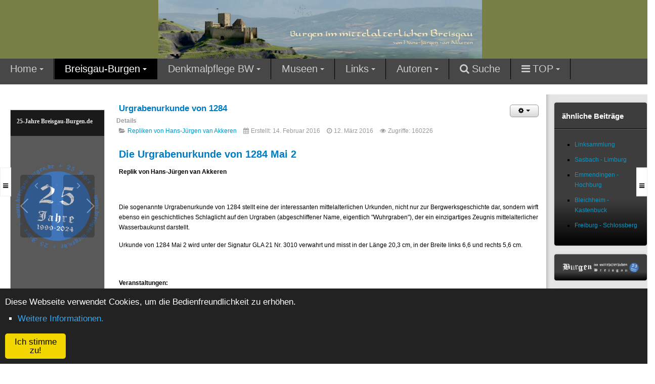

--- FILE ---
content_type: text/html; charset=utf-8
request_url: https://www.breisgau-burgen.de/de/index.php/breisgau-burgen/burgen-i-p/freiamt-rauenburg/42-repliken-von-hans-juergen-van-akkeren/260-urgrabenurkunde-von-1284
body_size: 26069
content:
<!DOCTYPE html>
<!-- jsn_epic2_pro 2.0.6 -->
<html lang="de-de"  dir="ltr">
	<head>
				<script type="text/javascript">
			function getCookie(cname) {
				var name = cname + '=';
				var decodedCookie = decodeURIComponent(document.cookie);
				var ca = decodedCookie.split(';');
				for (var i = 0; i <ca.length; i++) {
					var c = ca[i];
					while (c.charAt(0) == ' ') {
						c = c.substring(1);
					}
					if (c.indexOf(name) == 0) {
						return c.substring(name.length, c.length);
					}
				}
				return '';
			}
		</script>
				<meta name="viewport" content="width=device-width, initial-scale=1">
		
		<meta charset="utf-8" />
	<base href="https://www.breisgau-burgen.de/de/index.php/breisgau-burgen/burgen-i-p/freiamt-rauenburg/42-repliken-von-hans-juergen-van-akkeren/260-urgrabenurkunde-von-1284" />
	<meta name="keywords" content="Urgrabenurkunde, 1284, Wuhrgraben, Graf von Freiburg, Bergwerksgeschichte, Bergwerk, mittelalter, Wasserbaukunst, Replik, Replika, Hans-Jürgen van Akkeren" />
	<meta name="rights" content="Hans-Jürgen van Akkeren" />
	<meta name="author" content="Super User" />
	<meta name="description" content="Die Urgrabenurkunde von 1284 - Replik von Hans-Jürgen van Akkeren" />
	<meta name="generator" content="Joomla! - Open Source Content Management" />
	<title>Burgen im mittelalterlichen Breisgau - Urgrabenurkunde von 1284</title>
	<link href="/de/images/favicon.ico" rel="shortcut icon" type="image/vnd.microsoft.icon" />
	
	<link href="https://www.breisgau-burgen.de/de/media/plg_joomcolorbox/style1/colorbox.css" rel="stylesheet" />
	<link href="/de/components/com_imageshow/assets/css/style.css" rel="stylesheet" />
	<link href="/de/plugins/system/jce/css/content.css?badb4208be409b1335b815dde676300e" rel="stylesheet" />
	<link href="/de/media/plg_system_jcemediabox/css/jcemediabox.min.css?34e90de1478e8a54af7fd56d4a3a7102" rel="stylesheet" />
	<link href="/de/templates/jsn_epic2_pro/css/bootstrap.css" rel="stylesheet" />
	<link href="/de/plugins/system/sunfw/assets/3rd-party/bootstrap/flexbt4_custom.css" rel="stylesheet" />
	<link href="/de/plugins/system/sunfw/assets/3rd-party/font-awesome/css/font-awesome.min.css" rel="stylesheet" />
	<link href="/de/templates/jsn_epic2_pro/css/template.css" rel="stylesheet" />
	<link href="/de/templates/jsn_epic2_pro/css/color_c74d97b01eae257e44aa9d5bade97baf.css" rel="stylesheet" />
	<link href="/de/templates/jsn_epic2_pro/css/core/layout_c74d97b01eae257e44aa9d5bade97baf.css" rel="stylesheet" />
	<link href="/de/templates/jsn_epic2_pro/css/core/general_c74d97b01eae257e44aa9d5bade97baf.css" rel="stylesheet" />
	<link href="/de/templates/jsn_epic2_pro/css/core/offcanvas_c74d97b01eae257e44aa9d5bade97baf.css" rel="stylesheet" />
	<link href="/de/templates/jsn_epic2_pro/css/core/sections_c74d97b01eae257e44aa9d5bade97baf.css" rel="stylesheet" />
	<link href="/de/templates/jsn_epic2_pro/css/core/modules_c74d97b01eae257e44aa9d5bade97baf.css" rel="stylesheet" />
	<link href="/de/templates/jsn_epic2_pro/css/core/menu_c74d97b01eae257e44aa9d5bade97baf.css" rel="stylesheet" />
	<link href="/de/plugins/system/sunfw/assets/3rd-party/cookieconsent/styles/dark.css" rel="stylesheet" />
	<link href="/de/plugins/jsnimageshow/themeclassic/assets/css/style.css" rel="stylesheet" />
	<link href="/de/plugins/jsnimageshow/themeclassic/assets/js/galleria/themes/classic/galleria.classic.css" rel="stylesheet" />
	<style>
body.sunfw-offCanvas > .off-canvas-right { width: 300px; transform: translate3d(300px, 0, 0); -webkit-transform: translate3d(300px, 0, 0); } body.sunfw-offCanvas.sunfw-direction-rtl > .off-canvas-right { transform: translate3d(-300px, 0, 0); -webkit-transform: translate3d(-300px, 0, 0); } body.sunfw-offCanvas.is-right-open > .off-canvas-right { transform: translate3d(0px, 0px, 0px); -webkit-transform: translate3d(0px, 0px, 0px); }body.sunfw-offCanvas > .off-canvas-left { width: 300px; transform: translate3d(-300px, 0, 0); -webkit-transform: translate3d(-300px, 0, 0)}; } body.sunfw-offCanvas.sunfw-direction-rtl > .off-canvas-left { transform: translate3d(300px, 0, 0); -webkit-transform: translate3d(300px, 0, 0); } body.sunfw-offCanvas.is-left-open > .off-canvas-left { transform: translate3d(0px, 0px, 0px); -webkit-transform: translate3d(0px, 0px, 0px); }.sunfw-scrollup {background: #b8b8b8;color: #000000;}#jsn-themeclassic-jsgallery-iS3Y7{
	    			width: 100%;
	    			background-color: #efefef;
	    			display:block;
				}
#jsn-themeclassic-jsgallery-iS3Y7 .galleria-container {
	    			margin: 0 auto;
	    			padding: 0;
	    			background: #595959;
	    			border: 1px solid #cccccc;
					-webkit-border-radius: 0px;
					-moz-border-radius: 0px;
					border-radius: 0px;
					height: 380px;
				}
#jsn-themeclassic-jsgallery-iS3Y7 .galleria-container .galleria-stage{
	    			position: absolute;
				    top:5%;
				    bottom: 5%;
				    left: 5%;
				    right: 5%;
				    overflow:hidden;
				}
#jsn-themeclassic-jsgallery-iS3Y7 .galleria-container .galleria-image-nav{
				    position: absolute;
				    top: 50%;
				    margin-top: -62px;
				    width: 100%;
				    height: 62px;
				    left: 0;
				}
#jsn-themeclassic-jsgallery-iS3Y7 .galleria-thumbnails .galleria-image {
						border: 2px solid rgba(255, 255, 255, 0.3);
					}
#jsn-themeclassic-jsgallery-iS3Y7 .galleria-thumbnails .galleria-image:hover {
	    			border: 2px solid #ff6200;
	    			filter: alpha(opacity=100);
					-moz-opacity: 1;
					-khtml-opacity: 1;
					opacity: 1;
				}
#jsn-themeclassic-jsgallery-iS3Y7 .galleria-thumbnails .active {
	    			border: 2px solid #ff6200;
	    			filter: alpha(opacity=100);
					-moz-opacity: 1;
					-khtml-opacity: 1;
					opacity: 1;
				}
#jsn-themeclassic-jsgallery-iS3Y7 .galleria-thumbnails  {
					height: 54px;
				}
#jsn-themeclassic-jsgallery-iS3Y7 .galleria-thumbnails-container{
	    			background-color: #000000;
	    			left: 0;
				    right: 0;
				    width: 100%;
				}
#jsn-themeclassic-jsgallery-iS3Y7 .galleria-thumbnails-list {
    				margin-top: 5px;
    				margin-left: 10px;
    				margin-bottom: 5px;
				}
#jsn-themeclassic-jsgallery-iS3Y7 .galleria-carousel .galleria-thumbnails-list {
   	 				margin-left: 30px;
   					margin-right: 30px;
				}
#jsn-themeclassic-jsgallery-iS3Y7 .galleria-thumbnails .galleria-image {
    				width: 60px;
    				height: 50px;
				}
#jsn-themeclassic-jsgallery-iS3Y7 .galleria-thumbnails-container {
					height: 65px;
					bottom: 0;
				}
#jsn-themeclassic-jsgallery-iS3Y7 .galleria-info {
					color: #FFFFFF;
				    display: none;
				    position: absolute;
				    text-align: left;
				    top: 0;
				    width: 100%;
				    z-index: 4;
				    left:0;
				}
#jsn-themeclassic-jsgallery-iS3Y7 .galleria-info .galleria-info-text {
				    background: none repeat scroll 0 0 rgba(0, 0, 0, 0.7);
				    padding: 12px;
				    height: auto;
				}
#jsn-themeclassic-jsgallery-iS3Y7 .galleria-info .galleria-info-text .galleria-info-title{
					font-family: Verdana;
font-size: 12px;
font-weight: bold;
text-align: left;
color: #E9E9E9;
				}
#jsn-themeclassic-jsgallery-iS3Y7 .galleria-info .galleria-info-text .galleria-info-description{
					font-family: Arial;
font-size: 11px;
font-weight: normal;
text-align: left;
color: #AFAFAF;
				}
#jsn-themeclassic-jsgallery-iS3Y7 .galleria-info .galleria-info-text .galleria-info-image-link{
					font-family: Verdana;
font-size: 11px;
font-weight: bold;
text-align: right;
color: #E06614;
				}
#jsn-themeclassic-jsgallery-iS3Y7 .galleria-thumbnails-container .galleria-thumb-nav-right{
					  background-position: -578px 15px;
					  height: 65px;
				}
#jsn-themeclassic-jsgallery-iS3Y7 .galleria-thumbnails-container .galleria-thumb-nav-left{
					  background-position: -495px 15px;
					  height: 65px;
				}
#jsn-themeclassic-jsgallery-iS3Y7 .galleria-thumbnails-container .galleria-thumb-nav-left:hover{
					   background-color: rgba(255, 255, 255, 0.3);
				}
#jsn-themeclassic-jsgallery-iS3Y7 .galleria-thumbnails-container .galleria-thumb-nav-right:hover{
					   background-color: rgba(255, 255, 255, 0.3);
				}

	</style>
	<script type="application/json" class="joomla-script-options new">{"csrf.token":"47b162cd325d9716debdf84274c965eb","system.paths":{"root":"\/de","base":"\/de"}}</script>
	<script src="/de/media/jui/js/jquery.min.js?3826e0b097db4f35178f4682cd38a407"></script>
	<script src="/de/media/jui/js/jquery-noconflict.js?3826e0b097db4f35178f4682cd38a407"></script>
	<script src="/de/media/jui/js/jquery-migrate.min.js?3826e0b097db4f35178f4682cd38a407"></script>
	<script src="https://www.breisgau-burgen.de/de/media/plg_joomcolorbox/jquery.colorbox-min.js"></script>
	<script src="/de/media/system/js/caption.js?3826e0b097db4f35178f4682cd38a407"></script>
	<script src="/de/media/plg_system_jcemediabox/js/jcemediabox.min.js?34e90de1478e8a54af7fd56d4a3a7102"></script>
	<script src="/de/templates/jsn_epic2_pro/assets/bootstrap-sass/assets/javascripts/bootstrap.min.js"></script>
	<script src="/de/plugins/system/sunfw/assets/joomlashine/site/js/utils.js"></script>
	<script src="/de/templates/jsn_epic2_pro/js/template.js"></script>
	<script src="/de/plugins/system/sunfw/assets/3rd-party/cookieconsent/cookieconsent.min.js"></script>
	<script src="/de/media/system/js/mootools-core.js?3826e0b097db4f35178f4682cd38a407"></script>
	<script src="/de/media/system/js/core.js?3826e0b097db4f35178f4682cd38a407"></script>
	<script src="/de/components/com_imageshow/assets/js/jquery.min.js"></script>
	<script src="/de/plugins/jsnimageshow/themeclassic/assets/js/jsn_is_conflict.js"></script>
	<script src="/de/plugins/jsnimageshow/themeclassic/assets/js/galleria/galleria-1.2.8.js"></script>
	<script src="/de/plugins/jsnimageshow/themeclassic/assets/js/galleria/themes/classic/galleria.classic.js"></script>
	<script>
    var joomcolorbox_onkeydownsave = null;
    var style                      = 1;
    var joomcolorbox_resizeJsImage = 1;
    var joomcolorbox_image         = 'Bild';
    var joomcolorbox_of            = 'von';
    var joomcolorbox_close         = 'Schließen';
    var joomcolorbox_prev          = 'Voriges';
    var joomcolorbox_next          = 'Nächstes';
    var joomcolorbox_startsld      = 'Starte Slideshow';
    var joomcolorbox_stopsld       = 'Stoppe Slideshow';
    jQuery(document).bind('cbox_complete', function(){
      if(jQuery('#cboxTitle').height() > 0 && (style == 1 || style == 4 || style == 5)){
        jQuery('#cboxTitle').hide();
        jQuery('#cboxTitleLong').remove();
        jQuery('<div id="cboxTitleLong">' + jQuery('#cboxTitle').html() + '</div>').insertAfter('.cboxPhoto');
        jQuery.fn.colorbox.resize();
      }
    });
    jQuery(document).bind('cbox_open', function(){
      joomcolorbox_onkeydownsave = document.onkeydown;
      document.onkeydown         = null;
    });
    jQuery(document).bind('cbox_closed', function(){
      document.onkeydown = joomcolorbox_onkeydownsave;
    });
    jQuery(document).ready(function(){
      var sstr = 'colorbox';
      jQuery('a[rel^=' + sstr + ']').each(function(){
        this.rel = this.rel.substr(sstr.length + 1 );
        jQuery(this).addClass(sstr + '-' + this.rel);
      });
    });    jQuery(document).ready(function(){
      opacity = 0.9;
      jQuery('.colorbox-' + 'joomgallery').colorbox({ photo:true,
                                                     transition: 'elastic',
                                                     speed: 300,
                                                     opacity: (opacity >= 0 && opacity <= 1) ? opacity : 0.9,
                                                     initialWidth: '160',
                                                     initialHeight: '120',
                                                     scrolling: false,
                                                     preloading: false,
                                                     loop: true,
                                                     slideshow: false,
                                                     slideshowSpeed: 4000,
                                                     slideshowAuto: false,
                                                     slideshowStart: joomcolorbox_startsld,
                                                     slideshowStop: joomcolorbox_stopsld,
                                                     maxHeight: '90%',
                                                     scalePhotos: joomcolorbox_resizeJsImage ? true : false,
                                                     current: joomcolorbox_image + ' {current} ' + joomcolorbox_of + ' {total}',
                                                     previous: joomcolorbox_prev,
                                                     next: joomcolorbox_next,
                                                     close: joomcolorbox_close,
                                                     rel:'joomgallery'
                                                   });
    });jQuery(function($){ initTooltips(); $("body").on("subform-row-add", initTooltips); function initTooltips (event, container) { container = container || document;$(container).find(".hasTooltip").tooltip({"html": true,"container": "body"});} });jQuery(window).on('load',  function() {
				new JCaption('img.caption');
			});jQuery(document).ready(function(){WfMediabox.init({"base":"\/de\/","theme":"standard","width":"","height":"","lightbox":0,"shadowbox":0,"icons":1,"overlay":1,"overlay_opacity":0,"overlay_color":"","transition_speed":300,"close":2,"scrolling":"0","labels":{"close":"Schlie\u00dfen","next":"N\u00e4chstes","previous":"Vorheriges","cancel":"Abbrechen","numbers":"{{numbers}}","numbers_count":"{{current}} von {{total}}","download":"Download"},"swipe":true,"expand_on_click":true});});SunBlank.initTemplate();
			if (window.MooTools !== undefined) {
				Element.implement({
					hide: function() {
						return this;
					},
					show: function(v) {
						return this;
					},
					slide: function(v) {
						return this;
					}
				});
			}
		
			jQuery(function($) {
				$(document).ready(function() {
					$("ul.sunfw-tpl-menu li.item-514").addClass("megamenu").removeClass("dropdown-submenu");
				});
			});
		
				jQuery(function($) {
					$(document).ready(function() {
						$("#sunfw_menu_row_reihe-0_TkDWyVD9").css("margin-top", "5px");
						$("#sunfw_menu_column_spalte-0_J8Djes7d").css("margin-top", "07px");
						$("#sunfw_menu_column_spalte-1_fhRWX6G3").css("padding-top", "15px");
						$("#sunfw_menu_column_spalte-1_fhRWX6G3").css("margin-top", "07px");
						$("#sunfw_menu_column_spalte-2_R4UWBkHK").css("padding-top", "15px");
						$("#sunfw_menu_column_spalte-2_R4UWBkHK").css("margin-top", "07px");
					});
				});
			;window.addEventListener("load", function() {
					window.cookieconsent.initialise({
						position: "bottom",
						content: {"message":"Diese Webseite verwendet Cookies, um die Bedienfreundlichkeit zu erh\u00f6hen.","link":"Weitere Informationen.","href":"https:\/\/www.breisgau-burgen.de\/de\/index.php\/breisgau-burgen\/adel\/369-datenschutzerklaerung","dismiss":"Ich stimme zu!"},
						elements: {
							messagelink: '<div id="cookieconsent:desc" class="cc-message">{{message}}</div><ul><li><a aria-label="learn more about cookies" role=button tabindex="0" class="cc-link" href' + '=' + '"{{href}}" target="_blank">{{link}}</a></li></ul>'
						}
					});
					setTimeout(function() {
						var btn = document.querySelector(".cc-compliance .cc-btn.cc-dismiss");
						if (btn) {
							btn.addEventListener("click", function() {
								setTimeout(function() {
									window.location.reload();
								}, 100);
							});
						}
					}, 100);
				});
			
	</script>
	<meta property="og:locale" content="de_DE" />
	<meta property="og:type" content="website" />
	<meta property="og:title" content="Burgen im mittelalterlichen Breisgau - Urgrabenurkunde von 1284" />
	<meta property="og:description" content="Die Urgrabenurkunde von 1284 Mai 2" />
	<meta property="og:url" content="https://www.breisgau-burgen.de/de/index.php/breisgau-burgen/burgen-i-p/freiamt-rauenburg/42-repliken-von-hans-juergen-van-akkeren/260-urgrabenurkunde-von-1284" />
	<meta property="og:site_name" content="Burgen im mittelalterlichen Breisgau" />


		<!-- HTML5 shim and Respond.js for IE8 support of HTML5 elements and media queries -->
		<!--[if lt IE 9]>
		<script src="https://oss.maxcdn.com/html5shiv/3.7.2/html5shiv.min.js"></script>
		<script src="https://oss.maxcdn.com/respond/1.4.2/respond.min.js"></script>
		<![endif]-->

			</head>

	
	<body id="sunfw-master" class="effect-right-slide sunfw-offCanvas effect-left-slide sunfw-offCanvas  sunfw-direction-ltr  sunfw-com-content sunfw-view-article sunfw-itemid-137">
				<div class="sunfw-switcher setting visible-xs visible-sm hidden-md hidden-lg>">
			<div class="btn-group" role="group" aria-label="...">
								<a href="#" class="btn" onclick="javascript: SunFwUtils.setTemplateAttribute('jsn_epic2_pro_switcher_','mobile','no'); return false;"><i class="fa fa-desktop" aria-hidden="true"></i></a>
				<a href="#" class="btn active" onclick="javascript: SunFwUtils.setTemplateAttribute('jsn_epic2_pro_switcher_','mobile','yes'); return false;"><i class="fa fa-mobile" aria-hidden="true"></i></a>
							</div>
		</div>
		
		<div id="sunfw-wrapper" class="sunfw-content ">
			<div id="sunfw_section_header" class="sunfw-section sunfw_section_header epic-header visible-lg visible-md visible-sm visible-xs"><div class="container-fluid"><div id="row_row-0" class="row ">
		<div id="column_spalte_40" class="col-xs-12 col-sm-4 col-md-4 col-lg-3 "><div class="layout-item sunfw-item-flexible-space">
					<div class="sunfw-flexible-space  "></div>
				</div></div>
<div id="column_column-0" class="col-xs-12 col-sm-4 col-md-4 col-lg-6 epic-logo visible-lg visible-md visible-sm visible-xs"><div class="layout-item sunfw-item-logo">
					<div class="sunfw-logo visible-lg visible-md visible-sm visible-xs">
	<a href="/de/index.php" title="Burgen im mittelalterlichen Breisgau">
		<img
			class="logo visible-md visible-lg img-responsive"
			alt="Burgen im mittelalterlichen Breisgau" src="https://www.breisgau-burgen.de/de/images/logo2.jpg"
		/>
		<img
			class="logo hidden-md hidden-lg img-responsive"
			alt="Burgen im mittelalterlichen Breisgau" src="https://www.breisgau-burgen.de/de/images/logo2.jpg"
		/>
	</a>
</div>
				</div></div>
<div id="column_spalte_41" class="col-xs-12 col-sm-4 col-md-4 col-lg-3 "><div class="layout-item sunfw-item-flexible-space">
					<div class="sunfw-flexible-space  "></div>
				</div></div>	</div></div></div><div id="sunfw_section_main_menu" class="sunfw-section sunfw_section_main_menu sunfw-sticky menu-head ismobile-style visible-lg visible-md visible-sm visible-xs"><div class="container-fluid"><div id="row_row-1" class="row ">
		<div id="column_spalte-34_U02pmwSc" class="col-xs-12 col-sm-12 col-md-12 col-lg-12 "><div class="layout-item sunfw-item-menu">
					<div class=" visible-lg visible-md visible-sm visible-xs">
	<nav class="navbar navbar-default sunfw-menu-head sunfwMenuFading" role="navigation">
				<div class="navbar-header">
					<button type="button" class="navbar-toggle collapsed btn btn-danger" data-toggle="collapse" id="menu_item_menu_mobile" data-target="#menu_item_menu" aria-expanded="false">
						<i aria-hidden="true" class="fa fa-bars"></i>
					</button>
				</div>
				<div class="collapse navbar-collapse sunfw-menu" id="menu_item_menu"><ul class="nav navbar-nav sunfw-tpl-menu"><li class="item-101 parent dropdown-submenu"><a class="jsn-icon-home clearfix dropdown-toggle" href="/de/index.php" title="Startseite" ><span data-title="Home"><span class="menutitle">Home</span></span><span class="caret"></span></a><ul class="dropdown-menu"><li class="item-221"><a class="jsn-icon-image clearfix" href="/de/index.php/home/bildergalerie" ><span data-title="Bildarchiv"><span class="menutitle">Bildarchiv</span></span></a></li><li class="item-111 parent dropdown-submenu"><a class="clearfix dropdown-toggle" href="/de/index.php/home/pressemitteilungen" ><span data-title="Pressemitteilungen"><span class="menutitle">Pressemitteilungen</span></span><span class="caret"></span></a><ul class="dropdown-menu"><li class="item-683"><a class="clearfix" href="/de/index.php/home/pressemitteilungen/presse-2025" ><span data-title="Presse 2025"><span class="menutitle">Presse 2025</span></span></a></li><li class="item-678"><a class="clearfix" href="/de/index.php/home/pressemitteilungen/presse-2024" ><span data-title="Presse 2024"><span class="menutitle">Presse 2024</span></span></a></li><li class="item-614"><a class="clearfix" href="/de/index.php/home/pressemitteilungen/presse-2023" ><span data-title="Presse 2023"><span class="menutitle">Presse 2023</span></span></a></li><li class="item-578"><a class="clearfix" href="/de/index.php/home/pressemitteilungen/presse-2022" ><span data-title="Presse 2022"><span class="menutitle">Presse 2022</span></span></a></li><li class="item-575"><a class="clearfix" href="/de/index.php/home/pressemitteilungen/presse-2021" ><span data-title="Presse 2021"><span class="menutitle">Presse 2021</span></span></a></li><li class="item-562"><a class="clearfix" href="/de/index.php/home/pressemitteilungen/presse2020" ><span data-title="Presse 2020"><span class="menutitle">Presse 2020</span></span></a></li><li class="item-432"><a class="clearfix" href="/de/index.php/home/pressemitteilungen/presse-2019" ><span data-title="Presse 2019"><span class="menutitle">Presse 2019</span></span></a></li><li class="item-416"><a class="clearfix" href="/de/index.php/home/pressemitteilungen/presse-2018" ><span data-title="Presse 2018"><span class="menutitle">Presse 2018</span></span></a></li><li class="item-411"><a class="clearfix" href="/de/index.php/home/pressemitteilungen/presse-2017" ><span data-title="Presse 2017"><span class="menutitle">Presse 2017</span></span></a></li><li class="item-397"><a class="clearfix" href="/de/index.php/home/pressemitteilungen/presse-2016" ><span data-title="Presse 2016"><span class="menutitle">Presse 2016</span></span></a></li><li class="item-374"><a class="clearfix" href="/de/index.php/home/pressemitteilungen/presse-2015" ><span data-title="Presse 2015"><span class="menutitle">Presse 2015</span></span></a></li><li class="item-307"><a class="clearfix" href="/de/index.php/home/pressemitteilungen/presse-2014" ><span data-title="Presse 2014"><span class="menutitle">Presse 2014</span></span></a></li><li class="item-114"><a class="clearfix" href="/de/index.php/home/pressemitteilungen/presse-2013" ><span data-title="Presse 2013"><span class="menutitle">Presse 2013</span></span></a></li><li class="item-115"><a class="clearfix" href="/de/index.php/home/pressemitteilungen/presse-2012" ><span data-title="Presse 2012"><span class="menutitle">Presse 2012</span></span></a></li></ul></li><li class="item-118"><a class="clearfix" href="/de/index.php/home/breisgauer-ritterschaft" ><span data-title="Breisgauer Ritterschaft"><span class="menutitle">Breisgauer Ritterschaft</span></span></a></li><li class="item-179"><a class="clearfix" href="/de/index.php/home/van-akkeren" ><span data-title="van Akkeren"><span class="menutitle">van Akkeren</span></span></a></li><li class="item-513"><a class="clearfix" href="/de/index.php/home/browser-systemanforderungen" ><span data-title="Browser Systemanforderungen"><span class="menutitle">Browser Systemanforderungen</span></span></a></li><li class="item-679"><a class="clearfix" href="/de/index.php/home/ausflugsziele-ins-elsass" ><span data-title="Ausflugsziele ins Elsass"><span class="menutitle">Ausflugsziele ins Elsass</span></span></a></li></ul></li><li class="item-109 active parent dropdown-submenu"><a class="jsn-icon-star clearfix dropdown-toggle" href="/de/index.php/breisgau-burgen" title="Städte &amp; Klöster" ><span data-title="Breisgau-Burgen"><span class="menutitle">Breisgau-Burgen</span></span><span class="caret"></span></a><ul class="dropdown-menu"><li class="item-170 parent dropdown-submenu"><a class="clearfix dropdown-toggle" href="/de/index.php/breisgau-burgen/adel" ><span data-title="Adel"><span class="menutitle">Adel</span></span><span class="caret"></span></a><ul class="dropdown-menu"><li class="item-173 parent dropdown-submenu"><a class="clearfix dropdown-toggle" href="/de/index.php/breisgau-burgen/adel/zuericher-wappenrolle-1340" ><span data-title="Züricher Wappenrolle 1340"><span class="menutitle">Züricher Wappenrolle 1340</span></span><span class="caret"></span></a><ul class="dropdown-menu"><li class="item-174"><a class="clearfix" href="/de/index.php/breisgau-burgen/adel/zuericher-wappenrolle-1340/pergament-i" ><span data-title="Pergament I"><span class="menutitle">Pergament I</span></span></a></li><li class="item-175"><a class="clearfix" href="/de/index.php/breisgau-burgen/adel/zuericher-wappenrolle-1340/pergamentstreifen-ii-vorderseite" ><span data-title="Pergamentstreifen II Vorderseite"><span class="menutitle">Pergamentstreifen II Vorderseite</span></span></a></li><li class="item-176"><a class="clearfix" href="/de/index.php/breisgau-burgen/adel/zuericher-wappenrolle-1340/pergamentstreifen-ii-rueckseite" ><span data-title="Pergamentstreifen II Rückseite"><span class="menutitle">Pergamentstreifen II Rückseite</span></span></a></li><li class="item-177"><a class="clearfix" href="/de/index.php/breisgau-burgen/adel/zuericher-wappenrolle-1340/pergamentstreifen-iii" ><span data-title="Pergamentstreifen III"><span class="menutitle">Pergamentstreifen III</span></span></a></li></ul></li><li class="item-178"><a class="clearfix" href="/de/index.php/breisgau-burgen/adel/urkunden-der-uesenberger-meiger-von-kuernberg" ><span data-title="Urkunden der Üsenberger & Meiger von Kürnberg"><span class="menutitle">Urkunden der Üsenberger & Meiger von Kürnberg</span></span></a></li><li class="item-188"><a class="clearfix" href="/de/../pdf/Stammtafel_Haus_Baden.pdf" onclick="window.open(this.href,'targetWindow','toolbar=no,location=no,status=no,menubar=no,scrollbars=yes,resizable=yes');return false;" ><span data-title="Stammtafel Haus Baden"><span class="menutitle">Stammtafel Haus Baden</span></span></a></li><li class="item-304"><a class="clearfix" href="https://www.breisgau-burgen.de/de/pdf/Stammbaum_Grafen_von_Nimburg.pdf" target="_blank"  rel="noopener noreferrer"><span data-title="Stammtafel Grafen von Nimburg"><span class="menutitle">Stammtafel Grafen von Nimburg</span></span></a></li><li class="item-656"><a class="clearfix" href="https://epub.ub.uni-muenchen.de/9423/1/9423.pdf" onclick="window.open(this.href,'targetWindow','toolbar=no,location=no,status=no,menubar=no,scrollbars=yes,resizable=yes');return false;" ><span data-title="Die Freiburger Familie Snewlin (H. Nehlsen 1967)"><span class="menutitle">Die Freiburger Familie Snewlin (H. Nehlsen 1967)</span></span></a></li><li class="item-657"><a class="clearfix" href="http://www.stegen-dreisamtal.de/Snevlin_Inderwies.html" onclick="window.open(this.href,'targetWindow','toolbar=no,location=no,status=no,menubar=no,scrollbars=yes,resizable=yes');return false;" ><span data-title="Der Aufstieg der Familie Snewlin im 13. und 14. Jahrhundert "><span class="menutitle">Der Aufstieg der Familie Snewlin im 13. und 14. Jahrhundert </span></span></a></li></ul></li><li class="item-130"><a class="clearfix" href="/de/index.php/breisgau-burgen/entstehung-der-burgen" ><span data-title="Entstehung der Burgen"><span class="menutitle">Entstehung der Burgen</span></span></a></li><li class="item-214 parent dropdown-submenu"><a class="clearfix dropdown-toggle" href="/de/index.php/breisgau-burgen/staedte-im-mittelalter" ><span data-title="Städte im Mittelalter"><span class="menutitle">Städte im Mittelalter</span></span><span class="caret"></span></a><ul class="dropdown-menu"><li class="item-337"><a class="clearfix" href="/de/index.php/breisgau-burgen/staedte-im-mittelalter/breisach-1185" ><span data-title="Breisach 1185"><span class="menutitle">Breisach 1185</span></span></a></li><li class="item-651"><a class="clearfix" href="/de/index.php/breisgau-burgen/staedte-im-mittelalter/stadt-burkheim-a-k-1348" ><span data-title="Burkheim a. K. 1348"><span class="menutitle">Burkheim a. K. 1348</span></span></a></li><li class="item-639"><a class="clearfix" href="/de/index.php/breisgau-burgen/staedte-im-mittelalter/elzach-ab-1250" ><span data-title="Elzach ab 1250"><span class="menutitle">Elzach ab 1250</span></span></a></li><li class="item-338"><a class="clearfix" href="/de/index.php/breisgau-burgen/staedte-im-mittelalter/endingen-1286" ><span data-title="Endingen 1286"><span class="menutitle">Endingen 1286</span></span></a></li><li class="item-571"><a class="clearfix" href="/de/index.php/breisgau-burgen/staedte-im-mittelalter/freiburg-1120" ><span data-title="Freiburg 1120"><span class="menutitle">Freiburg 1120</span></span></a></li><li class="item-215"><a class="clearfix" href="/de/index.php/breisgau-burgen/staedte-im-mittelalter/civitas-kencingin" ><span data-title="Kenzingen 1249 (Chenzingen, Kencingin)"><span class="menutitle">Kenzingen 1249 (Chenzingen, Kencingin)</span></span></a></li><li class="item-598"><a class="clearfix" href="/de/index.php/breisgau-burgen/staedte-im-mittelalter/neuenburg-a-r-1175" ><span data-title="Neuenburg a. R. 1175"><span class="menutitle">Neuenburg a. R. 1175</span></span></a></li><li class="item-345"><a class="clearfix" href="/de/index.php/breisgau-burgen/staedte-im-mittelalter/neuenburg-am-rhein-1175-filmdoku" ><span data-title="Neuenburg am Rhein 1175 Filmdoku"><span class="menutitle">Neuenburg am Rhein 1175 Filmdoku</span></span></a></li><li class="item-398 divider parent dropdown-submenu"><a class="dropdown-toggle" data-toggle="dropdown" href="javascript: void(0)"><span data-title="Waldkirch 8. Aug. 1300"><span class="menutitle">Waldkirch 8. Aug. 1300</span></span><span class="caret"></span></a><ul class="dropdown-menu"><li class="item-402"><a class="clearfix" href="/de/index.php/breisgau-burgen/staedte-im-mittelalter/waldkirch-8-aug-1300/geschichte-der-stadt-waldkirch" ><span data-title="Geschichte der Stadt Waldkirch"><span class="menutitle">Geschichte der Stadt Waldkirch</span></span></a></li><li class="item-399"><a class="clearfix" href="https://youtu.be/SiMjyTKEGQo" target="_blank"  rel="noopener noreferrer"><span data-title="Waldkirch Rekonstruktion um 1400 - Der Film"><span class="menutitle">Waldkirch Rekonstruktion um 1400 - Der Film</span></span></a></li><li class="item-400"><a class="clearfix" href="/de/index.php/breisgau-burgen/staedte-im-mittelalter/waldkirch-8-aug-1300/waldkirch-archaeologischer-stadtkataster" ><span data-title="Waldkirch Archäologischer Stadtkataster"><span class="menutitle">Waldkirch Archäologischer Stadtkataster</span></span></a></li><li class="item-401"><a class="clearfix" href="/de/index.php/breisgau-burgen/staedte-im-mittelalter/waldkirch-8-aug-1300/waldkirch-urkunde-von-1362" ><span data-title="Waldkirch Urkunde von 1362"><span class="menutitle">Waldkirch Urkunde von 1362</span></span></a></li><li class="item-403"><a class="clearfix" href="/de/index.php/breisgau-burgen/staedte-im-mittelalter/waldkirch-8-aug-1300/waldkirch-kloster-st-margarethen" ><span data-title="Waldkirch Kloster St. Margarethen "><span class="menutitle">Waldkirch Kloster St. Margarethen </span></span></a></li><li class="item-404"><a class="clearfix" href="/de/index.php/breisgau-burgen/staedte-im-mittelalter/waldkirch-8-aug-1300/waldkirch-kastelburg" ><span data-title="Waldkirch Kastelburg"><span class="menutitle">Waldkirch Kastelburg</span></span></a></li><li class="item-405"><a class="clearfix" href="/de/index.php/breisgau-burgen/staedte-im-mittelalter/waldkirch-8-aug-1300/waldkirch-schwarzenburg" ><span data-title="Waldkirch Schwarzenburg"><span class="menutitle">Waldkirch Schwarzenburg</span></span></a></li><li class="item-406"><a class="clearfix" href="/de/index.php/breisgau-burgen/staedte-im-mittelalter/waldkirch-8-aug-1300/waldkirch-kyffelburg-kuechlinsburg" ><span data-title="Waldkirch Kyffelburg & Küchlinsburg"><span class="menutitle">Waldkirch Kyffelburg & Küchlinsburg</span></span></a></li><li class="item-421"><a class="clearfix" href="/de/index.php/breisgau-burgen/staedte-im-mittelalter/waldkirch-8-aug-1300/kloster-in-waldkirch-wird-994-reichskloster" ><span data-title="Kloster in Waldkirch wird 994 Reichskloster"><span class="menutitle">Kloster in Waldkirch wird 994 Reichskloster</span></span></a></li></ul></li></ul></li><li class="item-517 parent dropdown-submenu"><a class="clearfix dropdown-toggle" href="#" ><span data-title="Königshöfe"><span class="menutitle">Königshöfe</span></span><span class="caret"></span></a><ul class="dropdown-menu"><li class="item-518"><a class="clearfix" href="/de/index.php/breisgau-burgen/koenigshoefe/riegel-1004" ><span data-title="Riegel 1004"><span class="menutitle">Riegel 1004</span></span></a></li></ul></li><li class="item-195"><a class="jsn-icon-star clearfix" href="/de/index.php/breisgau-burgen/burgenkarte" ><i class="fa fa-star"></i><span data-title="Burgenkarte"><span class="menutitle">Burgenkarte</span></span></a></li><li class="item-152 parent dropdown-submenu"><a class="jsn-icon-star clearfix dropdown-toggle" href="/de/index.php/breisgau-burgen/burgen-a-h" ><i class="fa fa-star"></i><span data-title="Burgen A-H"><span class="menutitle">Burgen A-H</span></span><span class="caret"></span></a><ul class="dropdown-menu"><li class="item-294 divider parent dropdown-submenu"><a class="dropdown-toggle" data-toggle="dropdown" href="javascript: void(0)"><span data-title="Burgen A"><span class="menutitle">Burgen A</span></span><span class="caret"></span></a><ul class="dropdown-menu"><li class="item-637"><a class="clearfix" href="/de/index.php/breisgau-burgen/burgen-a-h/burgen-a/burgstall-zu-altingen-schliengen" ><span data-title="Altingen (Schliengen) - Burgstall"><span class="menutitle">Altingen (Schliengen) - Burgstall</span></span></a></li><li class="item-289"><a class="clearfix" href="/de/index.php/breisgau-burgen/burgen-a-h/burgen-a/amoltern-brunndelbuck" ><span data-title="Amoltern - Brunndelbuck"><span class="menutitle">Amoltern - Brunndelbuck</span></span></a></li><li class="item-290"><a class="clearfix" href="/de/index.php/breisgau-burgen/burgen-a-h/burgen-a/au-fr-ehemalige-burgstelle" ><span data-title="Au (FR) - ehemalige Burgstelle (Burghöfe)"><span class="menutitle">Au (FR) - ehemalige Burgstelle (Burghöfe)</span></span></a></li><li class="item-617"><a class="clearfix" href="/de/index.php/breisgau-burgen/burgen-a-h/burgen-a/au-fr-flurname-schlossberg-burg-ze-obhusen" ><span data-title="Au (FR) - Flurname Schlossberg (Burg ze Obhusen)"><span class="menutitle">Au (FR) - Flurname Schlossberg (Burg ze Obhusen)</span></span></a></li><li class="item-110"><a class="clearfix" href="/de/index.php/breisgau-burgen/burgen-a-h/burgen-a/achkarren-burg-hoehingen" ><span data-title="Achkarren - Burg Höhingen"><span class="menutitle">Achkarren - Burg Höhingen</span></span></a></li></ul></li><li class="item-295 divider parent dropdown-submenu"><a class="dropdown-toggle" data-toggle="dropdown" href="javascript: void(0)"><span data-title="Burgen B"><span class="menutitle">Burgen B</span></span><span class="caret"></span></a><ul class="dropdown-menu"><li class="item-117"><a class="clearfix" href="/de/index.php/breisgau-burgen/burgen-a-h/burgen-b/badenweiler-burg-baden" ><span data-title="Badenweiler - Burg Baden"><span class="menutitle">Badenweiler - Burg Baden</span></span></a></li><li class="item-616"><a class="clearfix" href="/de/index.php/breisgau-burgen/burgen-a-h/burgen-b/bahlingen-burggraben-bei-der-kirche" ><span data-title="Bahlingen - Burggraben bei der Kirche"><span class="menutitle">Bahlingen - Burggraben bei der Kirche</span></span></a></li><li class="item-615"><a class="clearfix" href="/de/index.php/breisgau-burgen/burgen-a-h/burgen-b/bahlingen-flur-buerglin" ><span data-title="Bahlingen - Flur Bürglin"><span class="menutitle">Bahlingen - Flur Bürglin</span></span></a></li><li class="item-291"><a class="clearfix" href="/de/index.php/breisgau-burgen/burgen-a-h/burgen-b/bahlingen-3-hinweise-zu-burgstellen" ><span data-title="Bahlingen - Flur "In der Burg""><span class="menutitle">Bahlingen - Flur "In der Burg"</span></span></a></li><li class="item-292"><a class="clearfix" href="/de/index.php/breisgau-burgen/burgen-a-h/burgen-b/bickensohl-burgstelle" ><span data-title="Bickensohl - Burgstelle"><span class="menutitle">Bickensohl - Burgstelle</span></span></a></li><li class="item-633"><a class="clearfix" href="/de/index.php/breisgau-burgen/burgen-a-h/burgen-b/biengen-schloss-biengen-1548" ><span data-title="Biengen - Schloss Biengen 1548"><span class="menutitle">Biengen - Schloss Biengen 1548</span></span></a></li><li class="item-131"><a class="clearfix" href="/de/index.php/breisgau-burgen/burgen-a-h/burgen-b/bleichheim-kastenbuck" ><span data-title="Bleichheim - Kastenbuck"><span class="menutitle">Bleichheim - Kastenbuck</span></span></a></li><li class="item-132"><a class="clearfix" href="/de/index.php/breisgau-burgen/burgen-a-h/burgen-b/bleichheim-burg-kuerenberc" ><span data-title="Bleichheim - Burg Kürnberg (Kirnburg)"><span class="menutitle">Bleichheim - Burg Kürnberg (Kirnburg)</span></span></a></li><li class="item-418"><a class="clearfix" href="/de/index.php/breisgau-burgen/burgen-a-h/burgen-b/bollschweil-st-ulrich-birchiburg" ><span data-title="Bollschweil-St. Ulrich - Birchiburg"><span class="menutitle">Bollschweil-St. Ulrich - Birchiburg</span></span></a></li><li class="item-652"><a class="clearfix" href="/de/index.php/breisgau-burgen/burgen-a-h/burgen-b/boetzingen-oberschaffhausen-schloss-kranzenau-und-burgstall-seelenberg" ><span data-title="Bötzingen (Oberschaffhausen) – Schloss Kranzenau und Burgstall Seelenberg"><span class="menutitle">Bötzingen (Oberschaffhausen) – Schloss Kranzenau und Burgstall Seelenberg</span></span></a></li><li class="item-646"><a class="clearfix" href="/de/index.php/breisgau-burgen/burgen-a-h/burgen-b/breisach-burg-eckardsberg" ><span data-title="Breisach - Burg Eckardsberg"><span class="menutitle">Breisach - Burg Eckardsberg</span></span></a></li><li class="item-133"><a class="clearfix" href="/de/index.php/breisgau-burgen/burgen-a-h/burgen-b/breisach-stadtburg" ><span data-title="Breisach - Stadtburg"><span class="menutitle">Breisach - Stadtburg</span></span></a></li><li class="item-217"><a class="clearfix" href="/de/index.php/breisgau-burgen/burgen-a-h/burgen-b/breisach-burg-uesenberg" ><span data-title="Breisach - Burg Üsenberg"><span class="menutitle">Breisach - Burg Üsenberg</span></span></a></li><li class="item-539"><a class="clearfix" href="/de/index.php/breisgau-burgen/burgen-a-h/burgen-b/breitnau-fr-burg-falkenstein-alt-falkenstein" ><span data-title="Breitnau (FR) – Burg Falkenstein  (Alt-Falkenstein)"><span class="menutitle">Breitnau (FR) – Burg Falkenstein  (Alt-Falkenstein)</span></span></a></li><li class="item-213"><a class="clearfix" href="/de/index.php/breisgau-burgen/burgen-a-h/burgen-b/britzingen-burg-neuenfels" ><span data-title="Britzingen - Burg Neuenfels"><span class="menutitle">Britzingen - Burg Neuenfels</span></span></a></li><li class="item-643"><a class="clearfix" href="/de/index.php/breisgau-burgen/burgen-a-h/burgen-b/broggingen-burgstelle-buerklin" ><span data-title="Broggingen - Burgstelle Bürklin"><span class="menutitle">Broggingen - Burgstelle Bürklin</span></span></a></li><li class="item-151"><a class="clearfix" href="/de/index.php/breisgau-burgen/burgen-a-h/burgen-b/wiesneck-burg-wiesneck" ><span data-title="Buchenbach - Burg Wiesneck"><span class="menutitle">Buchenbach - Burg Wiesneck</span></span></a></li><li class="item-647"><a class="clearfix" href="/de/index.php/breisgau-burgen/burgen-a-h/burgen-b/gemeinde-burg-kirchzarten-zwei-unbekannte-burgstellen" ><span data-title="Gemeinde Burg (Kirchzarten) - zwei unbekannte Burgstellen "><span class="menutitle">Gemeinde Burg (Kirchzarten) - zwei unbekannte Burgstellen </span></span></a></li><li class="item-134"><a class="clearfix" href="/de/index.php/breisgau-burgen/burgen-a-h/burgen-b/burkheim-schloss-burkheim" ><span data-title="Burkheim - Schloss Burkheim"><span class="menutitle">Burkheim - Schloss Burkheim</span></span></a></li></ul></li><li class="item-296 divider parent dropdown-submenu"><a class="dropdown-toggle" data-toggle="dropdown" href="javascript: void(0)"><span data-title="Burgen E"><span class="menutitle">Burgen E</span></span><span class="caret"></span></a><ul class="dropdown-menu"><li class="item-641"><a class="clearfix" href="/de/index.php/breisgau-burgen/burgen-a-h/burgen-e/elzach-altes-schloss" ><span data-title="Elzach - Altes Schloss "><span class="menutitle">Elzach - Altes Schloss </span></span></a></li><li class="item-640"><a class="clearfix" href="/de/index.php/breisgau-burgen/burgen-a-h/burgen-e/elzach-reischachisches-schloss-16-jh" ><span data-title="Elzach - "Reischachisches Schloss" 16. Jh."><span class="menutitle">Elzach - "Reischachisches Schloss" 16. Jh.</span></span></a></li><li class="item-356"><a class="clearfix" href="/de/index.php/breisgau-burgen/burgen-a-h/burgen-e/ebringen-schneeburg" ><span data-title="Ebringen - Schneeburg (burg Snewesberg)"><span class="menutitle">Ebringen - Schneeburg (burg Snewesberg)</span></span></a></li><li class="item-561"><a class="clearfix" href="/de/index.php/breisgau-burgen/burgen-a-h/burgen-e/eichstetten-burgstelle" ><span data-title="Eichstetten - Burgstelle"><span class="menutitle">Eichstetten - Burgstelle</span></span></a></li><li class="item-135"><a class="clearfix" href="/de/index.php/breisgau-burgen/burgen-a-h/burgen-e/emmendingen-hochburg" ><span data-title="Emmendingen - Hochburg"><span class="menutitle">Emmendingen - Hochburg</span></span></a></li><li class="item-136"><a class="clearfix" href="/de/index.php/breisgau-burgen/burgen-a-h/burgen-e/endingen-koliburg" ><span data-title="Endingen - Koliburg"><span class="menutitle">Endingen - Koliburg</span></span></a></li></ul></li><li class="item-297 divider parent dropdown-submenu"><a class="dropdown-toggle" data-toggle="dropdown" href="javascript: void(0)"><span data-title="Burgen F"><span class="menutitle">Burgen F</span></span><span class="caret"></span></a><ul class="dropdown-menu"><li class="item-142"><a class="clearfix" href="/de/index.php/breisgau-burgen/burgen-a-h/burgen-f/freiamt-burg-keppenbach" ><span data-title="Freiamt - Burg Keppenbach"><span class="menutitle">Freiamt - Burg Keppenbach</span></span></a></li><li class="item-138"><a class="clearfix" href="/de/index.php/breisgau-burgen/burgen-a-h/burgen-f/freiburg-schlossberg" ><span data-title="Freiburg - Schlossberg"><span class="menutitle">Freiburg - Schlossberg</span></span></a></li><li class="item-413"><a class="clearfix" href="/de/index.php/breisgau-burgen/burgen-a-h/burgen-f/freiburg-guenterstal-kyburg-kybfelsen" ><span data-title="Freiburg-Günterstal Kyburg (Kybfelsen)"><span class="menutitle">Freiburg-Günterstal Kyburg (Kybfelsen)</span></span></a></li></ul></li><li class="item-624 divider parent dropdown-submenu"><a class="dropdown-toggle" data-toggle="dropdown" href="javascript: void(0)"><span data-title="Burgen G"><span class="menutitle">Burgen G</span></span><span class="caret"></span></a><ul class="dropdown-menu"><li class="item-139"><a class="clearfix" href="/de/index.php/breisgau-burgen/burgen-a-h/burgen-g/zaehringen-burg-zaehringen" ><span data-title="Gundelfingen-Wildtal - Burg Zähringen"><span class="menutitle">Gundelfingen-Wildtal - Burg Zähringen</span></span></a></li></ul></li><li class="item-298 divider parent dropdown-submenu"><a class="dropdown-toggle" data-toggle="dropdown" href="javascript: void(0)"><span data-title="Burgen H"><span class="menutitle">Burgen H</span></span><span class="caret"></span></a><ul class="dropdown-menu"><li class="item-140"><a class="clearfix" href="/de/index.php/breisgau-burgen/burgen-a-h/burgen-h/hecklingen-burg-lichteneck" ><span data-title="Hecklingen - Burg Lichteneck"><span class="menutitle">Hecklingen - Burg Lichteneck</span></span></a></li><li class="item-645"><a class="clearfix" href="/de/index.php/breisgau-burgen/burgen-a-h/burgen-h/hecklingen-unteres-schloss-1776" ><span data-title="Hecklingen - Unteres Schloss 1776"><span class="menutitle">Hecklingen - Unteres Schloss 1776</span></span></a></li><li class="item-644"><a class="clearfix" href="/de/index.php/breisgau-burgen/burgen-a-h/burgen-h/heimbach-altes-schloss" ><span data-title="Heimbach - Altes Schloss"><span class="menutitle">Heimbach - Altes Schloss</span></span></a></li><li class="item-642"><a class="clearfix" href="/de/index.php/breisgau-burgen/burgen-a-h/burgen-h/herbolzheim-burgstall-huettenbuehl" ><span data-title="Herbolzheim - Burgstall Hüttenbühl"><span class="menutitle">Herbolzheim - Burgstall Hüttenbühl</span></span></a></li><li class="item-410"><a class="clearfix" href="/de/index.php/breisgau-burgen/burgen-a-h/burgen-h/herbolzheim-kirchenburg-13-jhd" ><span data-title="Herbolzheim - Kirchenburg 13. Jhd."><span class="menutitle">Herbolzheim - Kirchenburg 13. Jhd.</span></span></a></li></ul></li></ul></li><li class="item-153 active parent dropdown-submenu"><a class="jsn-icon-star clearfix dropdown-toggle" href="/de/index.php/breisgau-burgen/burgen-i-p" ><i class="fa fa-star"></i><span data-title="Burgen I-P"><span class="menutitle">Burgen I-P</span></span><span class="caret"></span></a><ul class="dropdown-menu"><li class="item-638"><a class="clearfix" href="/de/index.php/breisgau-burgen/burgen-i-p/inzlingen-wasserschloss-14-jh" ><span data-title="Inzlingen - Wasserschloss 14. Jh."><span class="menutitle">Inzlingen - Wasserschloss 14. Jh.</span></span></a></li><li class="item-196"><a class="clearfix" href="/de/index.php/breisgau-burgen/burgen-i-p/istein-burg-istein" ><span data-title="Istein - Burg Istein"><span class="menutitle">Istein - Burg Istein</span></span></a></li><li class="item-141"><a class="clearfix" href="/de/index.php/breisgau-burgen/burgen-i-p/jechtingen-burg-sponeck" ><span data-title="Jechtingen - Burg Sponeck"><span class="menutitle">Jechtingen - Burg Sponeck</span></span></a></li><li class="item-625"><a class="clearfix" href="/de/index.php/breisgau-burgen/burgen-i-p/kenzingen-burg-kenzingen-1094" ><span data-title="Kenzingen - Burg Kenzingen 1094"><span class="menutitle">Kenzingen - Burg Kenzingen 1094</span></span></a></li><li class="item-632"><a class="clearfix" href="/de/index.php/breisgau-burgen/burgen-i-p/kenzingen-nirlinsberg-8-10-jh" ><span data-title="Kenzingen - Nirlinsberg 8.-10. Jh. "><span class="menutitle">Kenzingen - Nirlinsberg 8.-10. Jh. </span></span></a></li><li class="item-137 current active"><a class="current clearfix" href="/de/index.php/breisgau-burgen/burgen-i-p/freiamt-rauenburg" ><span data-title="Kenzingen - Rauenburg"><span class="menutitle">Kenzingen - Rauenburg</span></span></a></li><li class="item-143"><a class="clearfix" href="/de/index.php/breisgau-burgen/burgen-i-p/kirchzarten-talvogtei" ><span data-title="Kirchzarten - Talvogtei"><span class="menutitle">Kirchzarten - Talvogtei</span></span></a></li><li class="item-599"><a class="clearfix" href="/de/index.php/breisgau-burgen/burgen-i-p/koendringen-burgstelle-im-gewann-buergle" ><span data-title="Köndringen – Burgstelle im Gewann „Bürgle""><span class="menutitle">Köndringen – Burgstelle im Gewann „Bürgle"</span></span></a></li><li class="item-144"><a class="clearfix" href="/de/index.php/breisgau-burgen/burgen-i-p/landeck-burg-landeck" ><span data-title="Landeck - Burg Landeck"><span class="menutitle">Landeck - Burg Landeck</span></span></a></li><li class="item-618"><a class="clearfix" href="/de/index.php/breisgau-burgen/burgen-i-p/landeck-belagerungsburg-schadelandeck" ><span data-title="Landeck - Belagerungsburg Schadelandeck"><span class="menutitle">Landeck - Belagerungsburg Schadelandeck</span></span></a></li><li class="item-145"><a class="clearfix" href="/de/index.php/breisgau-burgen/burgen-i-p/loerrach-burg-roetteln" ><span data-title="Lörrach - Burg Rötteln"><span class="menutitle">Lörrach - Burg Rötteln</span></span></a></li><li class="item-303"><a class="clearfix" href="/de/index.php/breisgau-burgen/burgen-i-p/nimburg-burg-nimburg" ><span data-title="Nimburg - Burg Nimburg"><span class="menutitle">Nimburg - Burg Nimburg</span></span></a></li></ul></li><li class="item-154 parent dropdown-submenu"><a class="jsn-icon-star clearfix dropdown-toggle" href="/de/index.php/breisgau-burgen/burgen-q-z" ><i class="fa fa-star"></i><span data-title="Burgen Q-Z"><span class="menutitle">Burgen Q-Z</span></span><span class="caret"></span></a><ul class="dropdown-menu"><li class="item-302"><a class="clearfix" href="/de/index.php/breisgau-burgen/burgen-q-z/riegel-burg-riegel" ><span data-title="Riegel - Burg Riegel"><span class="menutitle">Riegel - Burg Riegel</span></span></a></li><li class="item-519"><a class="clearfix" href="/de/index.php/breisgau-burgen/burgen-q-z/riegel-blumecksches-wasserschloss-1410" ><span data-title="Riegel - Blumecksches Wasserschloss 1410"><span class="menutitle">Riegel - Blumecksches Wasserschloss 1410</span></span></a></li><li class="item-147"><a class="clearfix" href="/de/index.php/breisgau-burgen/burgen-q-z/sasbach-limburg" ><span data-title="Sasbach - Limburg"><span class="menutitle">Sasbach - Limburg</span></span></a></li><li class="item-520"><a class="clearfix" href="/de/index.php/breisgau-burgen/burgen-q-z/sasbach-alte-limburg-1078" ><span data-title="Sasbach - Alte Limburg 1078"><span class="menutitle">Sasbach - Alte Limburg 1078</span></span></a></li><li class="item-146"><a class="clearfix" href="/de/index.php/breisgau-burgen/burgen-q-z/sitzenkirch-sausenburg" ><span data-title="Sitzenkirch - Sausenburg"><span class="menutitle">Sitzenkirch - Sausenburg</span></span></a></li><li class="item-636"><a class="clearfix" href="/de/index.php/breisgau-burgen/burgen-q-z/schliengen-wasserschloss-entenstein" ><span data-title="Schliengen - Wasserschloss Entenstein"><span class="menutitle">Schliengen - Wasserschloss Entenstein</span></span></a></li><li class="item-148"><a class="clearfix" href="/de/index.php/breisgau-burgen/burgen-q-z/staufen-burg-staufen" ><span data-title="Staufen - Burg Staufen"><span class="menutitle">Staufen - Burg Staufen</span></span></a></li><li class="item-149"><a class="clearfix" href="/de/index.php/breisgau-burgen/burgen-q-z/waldkirch-kastelburg" ><span data-title="Waldkirch - Kastelburg"><span class="menutitle">Waldkirch - Kastelburg</span></span></a></li><li class="item-330"><a class="clearfix" href="/de/index.php/breisgau-burgen/burgen-q-z/waldkich-kyffelburg-und-kuechlinsburg" ><span data-title="Waldkich - Kyffelburg und Küchlinsburg"><span class="menutitle">Waldkich - Kyffelburg und Küchlinsburg</span></span></a></li><li class="item-150"><a class="clearfix" href="/de/index.php/breisgau-burgen/burgen-q-z/waldkirch-schwarzenburg" ><span data-title="Waldkirch - Schwarzenburg"><span class="menutitle">Waldkirch - Schwarzenburg</span></span></a></li><li class="item-577"><a class="clearfix" href="/de/index.php/breisgau-burgen/burgen-q-z/waldkirch-3d-modell-bergfried-der-kastelburg" ><span data-title="Waldkirch - 3D-Modell Bergfried der Kastelburg"><span class="menutitle">Waldkirch - 3D-Modell Bergfried der Kastelburg</span></span></a></li><li class="item-650"><a class="clearfix" href="/de/index.php/breisgau-burgen/burgen-q-z/winden-em-im-elztal-burgstall" ><span data-title="Winden (EM) im Elztal – Burgstall"><span class="menutitle">Winden (EM) im Elztal – Burgstall</span></span></a></li><li class="item-414"><a class="clearfix" href="/de/index.php/breisgau-burgen/burgen-q-z/wyhl-burg-schafgiessen" ><span data-title="Wyhl - Burg Schafgießen"><span class="menutitle">Wyhl - Burg Schafgießen</span></span></a></li><li class="item-649"><a class="clearfix" href="/de/index.php/breisgau-burgen/burgen-q-z/yach-elzach-em-schloessle" ><span data-title="Yach (Elzach, EM) - Schlössle "><span class="menutitle">Yach (Elzach, EM) - Schlössle </span></span></a></li><li class="item-648"><a class="clearfix" href="/de/index.php/breisgau-burgen/burgen-q-z/yach-elzach-em-schlossbuehl" ><span data-title="Yach (Elzach, EM) - Schlossbühl"><span class="menutitle">Yach (Elzach, EM) - Schlossbühl</span></span></a></li></ul></li><li class="item-155"><a class="jsn-icon-star clearfix" href="/de/index.php/breisgau-burgen/gesamtliste" ><i class="fa fa-thumbs-o-up"></i><span data-title="Burgen Gesamtliste"><span class="menutitle">Burgen Gesamtliste</span></span></a></li><li class="item-521 parent dropdown-submenu"><a class="clearfix dropdown-toggle" href="/de/index.php/breisgau-burgen/dorfwuestungen" ><span data-title="Dorfwüstungen"><span class="menutitle">Dorfwüstungen</span></span><span class="caret"></span></a><ul class="dropdown-menu"><li class="item-628 divider parent dropdown-submenu"><a class="dropdown-toggle" data-toggle="dropdown" href="javascript: void(0)"><span data-title="Wüstung A-H"><span class="menutitle">Wüstung A-H</span></span><span class="caret"></span></a><ul class="dropdown-menu"><li class="item-530"><a class="clearfix" href="/de/index.php/breisgau-burgen/dorfwuestungen/wuestung-a-h/in-hoefen-1327-gemarkung-dattingen" ><span data-title="Gemarkung Dattingen - In Höfen 1327"><span class="menutitle">Gemarkung Dattingen - In Höfen 1327</span></span></a></li></ul></li><li class="item-629 divider parent dropdown-submenu"><a class="dropdown-toggle" data-toggle="dropdown" href="javascript: void(0)"><span data-title="Wüstung I-P"><span class="menutitle">Wüstung I-P</span></span><span class="caret"></span></a><ul class="dropdown-menu"><li class="item-524"><a class="clearfix" href="/de/index.php/breisgau-burgen/dorfwuestungen/wuestung-i-p/altenkenzingen-773-gemarkung-kenzingen" ><span data-title="Gemarkung Kenzingen - Altenkenzingen 773"><span class="menutitle">Gemarkung Kenzingen - Altenkenzingen 773</span></span></a></li><li class="item-529"><a class="clearfix" href="/de/index.php/breisgau-burgen/dorfwuestungen/wuestung-i-p/bramenweiler-gemarkung-kenzingen-nordweil" ><span data-title="Gemarkung Kenzingen-Nordweil - Bramenweiler 14. Jh."><span class="menutitle">Gemarkung Kenzingen-Nordweil - Bramenweiler 14. Jh.</span></span></a></li><li class="item-535"><a class="clearfix" href="/de/index.php/breisgau-burgen/dorfwuestungen/wuestung-i-p/steinihoeff-bei-neuenweg-kleines-wiesental" ><span data-title="Gemarkung Kleines Wiesental-Neuenweg - Steinihöff"><span class="menutitle">Gemarkung Kleines Wiesental-Neuenweg - Steinihöff</span></span></a></li><li class="item-526"><a class="clearfix" href="/de/index.php/breisgau-burgen/dorfwuestungen/wuestung-i-p/buchsweiler-1274-gemarkung-buchheim" ><span data-title="Gemarkung March-Buchheim - Buchsweiler 1274"><span class="menutitle">Gemarkung March-Buchheim - Buchsweiler 1274</span></span></a></li><li class="item-631"><a class="clearfix" href="/de/index.php/breisgau-burgen/dorfwuestungen/wuestung-i-p/gemarkung-neuenburg-a-r-wuestung-au-owe-1181" ><span data-title="Gemarkung Neuenburg a. R. - Wüstung Au (Owe) 1181 "><span class="menutitle">Gemarkung Neuenburg a. R. - Wüstung Au (Owe) 1181 </span></span></a></li></ul></li><li class="item-630 divider parent dropdown-submenu"><a class="dropdown-toggle" data-toggle="dropdown" href="javascript: void(0)"><span data-title="Wüstung Q-Z"><span class="menutitle">Wüstung Q-Z</span></span><span class="caret"></span></a><ul class="dropdown-menu"><li class="item-532"><a class="clearfix" href="/de/index.php/breisgau-burgen/dorfwuestungen/wuestung-q-z/altingen-1123-gemarkung-schliengen" ><span data-title="Gemarkung Schliengen - Altingen 1123"><span class="menutitle">Gemarkung Schliengen - Altingen 1123</span></span></a></li><li class="item-527"><a class="clearfix" href="/de/index.php/breisgau-burgen/dorfwuestungen/wuestung-q-z/gotones-vilare-767-gemarkung-liel" ><span data-title="Gemarkung Schliengen-Liel - Gotones vilare 767"><span class="menutitle">Gemarkung Schliengen-Liel - Gotones vilare 767</span></span></a></li><li class="item-533"><a class="clearfix" href="/de/index.php/breisgau-burgen/dorfwuestungen/wuestung-q-z/buetzihoff-1591-gemarkung-obereggenen" ><span data-title="Gemarkung Schliengen-Obereggenen - Bützihoff 1591"><span class="menutitle">Gemarkung Schliengen-Obereggenen - Bützihoff 1591</span></span></a></li><li class="item-531"><a class="clearfix" href="/de/index.php/breisgau-burgen/dorfwuestungen/wuestung-q-z/gorgendorf-1100-gewann-obereggenen" ><span data-title="Gemarkung Schliengen-Obereggenen - Gorgendorf 1100"><span class="menutitle">Gemarkung Schliengen-Obereggenen - Gorgendorf 1100</span></span></a></li><li class="item-534"><a class="clearfix" href="/de/index.php/breisgau-burgen/dorfwuestungen/wuestung-q-z/enningen-774-bei-schopfheim" ><span data-title="Gemarkung Schopfheim - Enningen 774"><span class="menutitle">Gemarkung Schopfheim - Enningen 774</span></span></a></li><li class="item-523"><a class="clearfix" href="/de/index.php/breisgau-burgen/dorfwuestungen/wuestung-q-z/wuestung-nidingen-1203-gemarkung-riegel" ><span data-title="Gemarkung Riegel - Nidingen 1203"><span class="menutitle">Gemarkung Riegel - Nidingen 1203</span></span></a></li><li class="item-525"><a class="clearfix" href="/de/index.php/breisgau-burgen/dorfwuestungen/wuestung-q-z/thiermundingen-1008-gemarkung-voestetten" ><span data-title="Gemarkung Vöstetten - Thiermundingen 1008"><span class="menutitle">Gemarkung Vöstetten - Thiermundingen 1008</span></span></a></li><li class="item-522"><a class="clearfix" href="/de/index.php/breisgau-burgen/dorfwuestungen/wuestung-q-z/wuestung-woellingen-wellingen-762-gemarkung-wyhl" ><span data-title="Gemarkung Wyhl - Wöllingen (Wellingen) 762"><span class="menutitle">Gemarkung Wyhl - Wöllingen (Wellingen) 762</span></span></a></li></ul></li></ul></li><li class="item-653 parent dropdown-submenu"><a class="clearfix dropdown-toggle" href="/de/index.php/breisgau-burgen/bergwerke" ><span data-title="Bergwerke"><span class="menutitle">Bergwerke</span></span><span class="caret"></span></a><ul class="dropdown-menu"><li class="item-655"><a class="clearfix" href="/de/index.php/breisgau-burgen/bergwerke/glottertal-silberbergwerke" ><span data-title="Glottertal – Silberbergwerke"><span class="menutitle">Glottertal – Silberbergwerke</span></span></a></li><li class="item-654"><a class="clearfix" href="/de/index.php/breisgau-burgen/bergwerke/suggental-silberbergwerk-1284" ><span data-title="Suggental – Silberbergwerk 1284"><span class="menutitle">Suggental – Silberbergwerk 1284</span></span></a></li></ul></li><li class="item-166 parent dropdown-submenu"><a class="clearfix dropdown-toggle" href="/de/index.php/breisgau-burgen/kloester-a-z" ><span data-title="Klöster & Kirchen A-Z"><span class="menutitle">Klöster & Kirchen A-Z</span></span><span class="caret"></span></a><ul class="dropdown-menu"><li class="item-355 parent dropdown-submenu"><a class="clearfix dropdown-toggle" href="/de/index.php/breisgau-burgen/kloester-a-z/denzlingen-ruine-der-st-severinskapelle" ><span data-title="Denzlingen - Ruine der St. Severinskapelle"><span class="menutitle">Denzlingen - Ruine der St. Severinskapelle</span></span><span class="caret"></span></a><ul class="dropdown-menu"><li class="item-357"><a class="clearfix" href="/de/index.php/breisgau-burgen/kloester-a-z/denzlingen-ruine-der-st-severinskapelle/luftbildaufnahmen-ausgrabung-st-severinskapelle" ><span data-title="Luftbildaufnahmen Ausgrabung St. Severinskapelle"><span class="menutitle">Luftbildaufnahmen Ausgrabung St. Severinskapelle</span></span></a></li></ul></li><li class="item-409"><a class="clearfix" href="/de/index.php/breisgau-burgen/kloester-a-z/herbolzheim-kirchenburg-13-jhd" ><span data-title="Herbolzheim - Kirchenburg 13. Jhd."><span class="menutitle">Herbolzheim - Kirchenburg 13. Jhd.</span></span></a></li><li class="item-169"><a class="clearfix" href="https://www.breisgau-burgen.de/pdf/Kloster_auf_Kaiserstuhl_NB2002-2-099-100.pdf" onclick="window.open(this.href,'targetWindow','toolbar=no,location=no,status=no,menubar=no,scrollbars=yes,resizable=yes');return false;" ><span data-title="Kaiserstuhl - St. Peterkloster"><span class="menutitle">Kaiserstuhl - St. Peterkloster</span></span></a></li><li class="item-681"><a class="clearfix" href="/de/index.php/breisgau-burgen/kloester-a-z/kenzingen-ehemaliges-franziskanerkloster" ><span data-title="Kenzingen - Franziskanerkloster"><span class="menutitle">Kenzingen - Franziskanerkloster</span></span></a></li><li class="item-680"><a class="clearfix" href="/de/index.php/breisgau-burgen/kloester-a-z/kenzingen-paulinerkloster-kirnhalden" ><span data-title="Kenzingen - Paulinerkloster Kirnhalden"><span class="menutitle">Kenzingen - Paulinerkloster Kirnhalden</span></span></a></li><li class="item-626"><a class="clearfix" href="/de/index.php/breisgau-burgen/kloester-a-z/kenzingen-frauenkloster-wonnental" ><span data-title="Kenzingen - Frauenkloster Wonnental"><span class="menutitle">Kenzingen - Frauenkloster Wonnental</span></span></a></li><li class="item-627"><a class="clearfix" href="/de/index.php/breisgau-burgen/kloester-a-z/neuenburg-a-r-kloster-gutnau-gutenau" ><span data-title="Neuenburg a. R. - Kloster Gutnau (Gutenau)"><span class="menutitle">Neuenburg a. R. - Kloster Gutnau (Gutenau)</span></span></a></li><li class="item-682"><a class="clearfix" href="/de/index.php/breisgau-burgen/kloester-a-z/riegel-dominikanerinnenkloster" ><span data-title="Riegel - Dominikanerinnenkloster"><span class="menutitle">Riegel - Dominikanerinnenkloster</span></span></a></li><li class="item-168"><a class="clearfix" href="/de/../pdf/Urkunden_DominikanerKloster_1234-1775_A106.pdf" onclick="window.open(this.href,'targetWindow','toolbar=no,location=no,status=no,menubar=no,scrollbars=yes,resizable=yes');return false;" ><span data-title="Urkunden Dominikaner Kloster"><span class="menutitle">Urkunden Dominikaner Kloster</span></span></a></li><li class="item-167"><a class="clearfix" href="/de/index.php/breisgau-burgen/kloester-a-z/tennenbach" ><span data-title="Tennenbach"><span class="menutitle">Tennenbach</span></span></a></li><li class="item-321"><a class="clearfix" href="/de/index.php/breisgau-burgen/kloester-a-z/waldkirch-kloster-st-margarethen" ><span data-title="Waldkirch - Kloster St. Margarethen"><span class="menutitle">Waldkirch - Kloster St. Margarethen</span></span></a></li></ul></li><li class="item-323"><a class="clearfix" href="/de/index.php/breisgau-burgen/kloester-gesamtliste" ><span data-title="Klöster Gesamtliste"><span class="menutitle">Klöster Gesamtliste</span></span></a></li><li class="item-189 parent dropdown-submenu"><a class="clearfix dropdown-toggle" href="/de/index.php/breisgau-burgen/kriege-schlachten" ><span data-title="Kriege & Schlachten"><span class="menutitle">Kriege & Schlachten</span></span><span class="caret"></span></a><ul class="dropdown-menu"><li class="item-293"><a class="clearfix" href="/de/index.php/breisgau-burgen/kriege-schlachten/schlacht-bei-goellheim-1298" ><span data-title="Schlacht bei Göllheim 1298"><span class="menutitle">Schlacht bei Göllheim 1298</span></span></a></li><li class="item-190"><a class="clearfix" href="/de/index.php/breisgau-burgen/kriege-schlachten/die-schlacht-bei-sempach-ch-1386" ><span data-title="Die Schlacht bei Sempach (CH) 1386"><span class="menutitle">Die Schlacht bei Sempach (CH) 1386</span></span></a></li><li class="item-191"><a class="clearfix" href="/de/index.php/breisgau-burgen/kriege-schlachten/hundertjaehriger-krieg-1337-1453" ><span data-title="Hundertjähriger Krieg 1337 - 1453"><span class="menutitle">Hundertjähriger Krieg 1337 - 1453</span></span></a></li><li class="item-192"><a class="clearfix" href="/de/index.php/breisgau-burgen/kriege-schlachten/deutscher-bauernkrieg-ab-1524" ><span data-title="Deutscher Bauernkrieg ab 1524"><span class="menutitle">Deutscher Bauernkrieg ab 1524</span></span></a></li><li class="item-193"><a class="clearfix" href="/de/index.php/breisgau-burgen/kriege-schlachten/dreissigjaehriger-krieg-1618-1648" ><span data-title="Dreißigjähriger Krieg 1618 - 1648"><span class="menutitle">Dreißigjähriger Krieg 1618 - 1648</span></span></a></li><li class="item-194"><a class="clearfix" href="/de/index.php/breisgau-burgen/kriege-schlachten/der-hollaendische-krieg-1672-1679" ><span data-title="Der Holländische Krieg 1672 - 1679"><span class="menutitle">Der Holländische Krieg 1672 - 1679</span></span></a></li></ul></li><li class="item-339 parent dropdown-submenu"><a class="clearfix dropdown-toggle" href="/de/index.php/breisgau-burgen/muehlen-hammerschmieden" ><span data-title="Mühlen - Hammerschmieden"><span class="menutitle">Mühlen - Hammerschmieden</span></span><span class="caret"></span></a><ul class="dropdown-menu"><li class="item-340"><a class="clearfix" href="/de/index.php/breisgau-burgen/muehlen-hammerschmieden/hammerschmiede-kenzingen" ><span data-title="Hammerschmiede Kenzingen"><span class="menutitle">Hammerschmiede Kenzingen</span></span></a></li></ul></li><li class="item-223"><a class="clearfix" href="/de/index.php/breisgau-burgen/burgen-scout-gesucht" ><span data-title="Burgen-Scout gesucht"><span class="menutitle">Burgen-Scout gesucht</span></span></a></li><li class="item-305"><a class="clearfix" href="https://www.youtube.com/channel/UCpZ2Gz6ssOKDw8sNnfg78YQ" target="_blank"  rel="noopener noreferrer"><span data-title=" Breisgau-Burgen TV"><span class="menutitle"><img src="/de/images/YouTubeDE.jpg" alt=" Breisgau-Burgen TV" /><span class="image-title"> Breisgau-Burgen TV</span> </span></span></a></li><li class="item-119 parent dropdown-submenu"><a class="clearfix dropdown-toggle" href="/de/index.php/breisgau-burgen/historix-fuehrungen" title="Geschichte &amp; Wandern" ><span data-title="Historix Führungen"><span class="menutitle">Historix Führungen</span></span><span class="caret"></span></a><ul class="dropdown-menu"><li class="item-122"><a class="clearfix" href="/de/index.php/breisgau-burgen/historix-fuehrungen/burg-hachberg" ><span data-title="Burg Hachberg"><span class="menutitle">Burg Hachberg</span></span></a></li><li class="item-123"><a class="clearfix" href="/de/index.php/breisgau-burgen/historix-fuehrungen/burg-kastelberg" ><span data-title="Burg Kastelberg"><span class="menutitle">Burg Kastelberg</span></span></a></li><li class="item-124"><a class="clearfix" href="/de/index.php/breisgau-burgen/historix-fuehrungen/burg-kuernberg" ><span data-title="Burg Kürnberg"><span class="menutitle">Burg Kürnberg</span></span></a></li><li class="item-121"><a class="clearfix" href="/de/index.php/breisgau-burgen/historix-fuehrungen/burg-landeck" ><span data-title="Burg Landeck"><span class="menutitle">Burg Landeck</span></span></a></li><li class="item-120"><a class="clearfix" href="http://burg-lichteneck.de/index.php/32-uncategorised/64-burgfuehrungen" onclick="window.open(this.href,'targetWindow','toolbar=no,location=no,status=no,menubar=no,scrollbars=yes,resizable=yes');return false;" ><span data-title="Burg Lichteneck"><span class="menutitle">Burg Lichteneck</span></span></a></li><li class="item-125"><a class="clearfix" href="/de/index.php/breisgau-burgen/historix-fuehrungen/kirchenfuehrung-totentanz" ><span data-title="Kirchenführung Totentanz"><span class="menutitle">Kirchenführung Totentanz</span></span></a></li><li class="item-346 parent dropdown-submenu"><a class="clearfix dropdown-toggle" href="/de/index.php/breisgau-burgen/historix-fuehrungen/wandern" ><span data-title="Wandern"><span class="menutitle">Wandern</span></span><span class="caret"></span></a><ul class="dropdown-menu"><li class="item-129"><a class="clearfix" href="/de/index.php/breisgau-burgen/historix-fuehrungen/wandern/wandern-vierburgenweg" ><span data-title="Wandern Vierburgenweg "><span class="menutitle">Wandern Vierburgenweg </span></span></a></li><li class="item-126"><a class="clearfix" href="/de/index.php/breisgau-burgen/historix-fuehrungen/wandern/wanderfuehrungen-zweitaelerland" ><span data-title="Wanderführungen Zweitälerland"><span class="menutitle">Wanderführungen Zweitälerland</span></span></a></li><li class="item-347"><a class="clearfix" href="/de/index.php/breisgau-burgen/historix-fuehrungen/wandern/wandererlebnis-schwarzwald-sued" ><span data-title="Wandererlebnis Schwarzwald Süd"><span class="menutitle">Wandererlebnis Schwarzwald Süd</span></span></a></li></ul></li><li class="item-420"><a class="clearfix" href="/de/index.php/breisgau-burgen/historix-fuehrungen/historische-stadtfuehrungen-in-waldkirch-und-auf-die-kastelburg" ><span data-title="Historische Stadtführungen in Waldkirch und auf die Kastelburg"><span class="menutitle">Historische Stadtführungen in Waldkirch und auf die Kastelburg</span></span></a></li></ul></li></ul></li><li class="item-156 parent dropdown-submenu"><a class="clearfix dropdown-toggle" href="/de/index.php/denkmalpflege" title="&amp; Denkmalschutz" ><span data-title="Denkmalpflege BW"><span class="menutitle">Denkmalpflege BW</span></span><span class="caret"></span></a><ul class="dropdown-menu"><li class="item-211"><a class="clearfix" href="/de/index.php/denkmalpflege/denkmalpflege-und-denkmalschutz" ><span data-title="Denkmalpflege und Denkmalschutz"><span class="menutitle">Denkmalpflege und Denkmalschutz</span></span></a></li><li class="item-216"><a class="clearfix" href="https://www.denkmalpflege-bw.de/geschichte-auftrag-struktur/denkmalfachliche-vermittlung/ehrenamtlich-beauftragte/?no_cache=1&amp;sword_list%5B0%5D=ehrenamtlich" target="_blank"  rel="noopener noreferrer"><span data-title="Ehrenamtlich Beauftrager der Denkmalpflege"><span class="menutitle">Ehrenamtlich Beauftrager der Denkmalpflege</span></span></a></li><li class="item-565"><a class="clearfix" href="https://www.denkmalpflege-bw.de/denkmale/projekte/archaeologische-denkmalpflege/metallsondenprospektion/?no_cache=1&amp;sword_list%5B0%5D=sondeng%C3%A4nger" target="_blank"  rel="noopener noreferrer"><span data-title="Metallsondenprospektion im Dienst der archäologischen Denkmalpflege"><span class="menutitle">Metallsondenprospektion im Dienst der archäologischen Denkmalpflege</span></span></a></li><li class="item-212"><a class="clearfix" href="https://www.denkmalpflege-bw.de/denkmale/projekte/archaeologische-denkmalpflege/raubgraeber-und-sondengaenger/?no_cache=1&amp;sword_list%5B0%5D=sondeng%C3%A4nger" target="_blank"  rel="noopener noreferrer"><span data-title="Vorsicht Raubgräber"><span class="menutitle">Vorsicht Raubgräber</span></span></a></li><li class="item-257"><a class="clearfix" href="https://www.denkmalpflege-bw.de/denkmale/tag-des-offenen-denkmals/?no_cache=1&amp;sword_list%5B0%5D=tag&amp;sword_list%5B1%5D=des&amp;sword_list%5B2%5D=denkmals" target="_blank"  rel="noopener noreferrer"><span data-title="Tag des offenen Denkmals"><span class="menutitle">Tag des offenen Denkmals</span></span></a></li><li class="item-412"><a class="clearfix" href="http://www.landesrecht-bw.de/jportal/?quelle=jlink&amp;query=DSchG+BW&amp;psml=bsbawueprod.psml&amp;max=true&amp;aiz=true#jlr-DSchGBW1983rahmen" target="_blank"  rel="noopener noreferrer"><span data-title="Denkmalschutzgesetz - DSchG Baden-Württemberg"><span class="menutitle">Denkmalschutzgesetz - DSchG Baden-Württemberg</span></span></a></li></ul></li><li class="item-159 parent dropdown-submenu"><a class="clearfix dropdown-toggle" href="/de/index.php/museen" title="Ausstellungen" ><span data-title="Museen"><span class="menutitle">Museen</span></span><span class="caret"></span></a><ul class="dropdown-menu"><li class="item-417"><a class="clearfix" href="/de/index.php/museen/sonderausstellung-burg-und-bergbau-am-birkenberg" ><span data-title="Sonderausstellung: Burg und Bergbau am Birkenberg"><span class="menutitle">Sonderausstellung: Burg und Bergbau am Birkenberg</span></span></a></li><li class="item-415"><a class="clearfix" href="/de/index.php/museen/ausstellungen-exkusionen-stadtmuseum-bad-krozingen" ><span data-title="Ausstellungen & Exkusionen Stadtmuseum Bad Krozingen"><span class="menutitle">Ausstellungen & Exkusionen Stadtmuseum Bad Krozingen</span></span></a></li><li class="item-161"><a class="clearfix" href="/de/index.php/museen/breisach-museum-fuer-stadtgeschichte" ><span data-title="Breisach - Museum für Stadtgeschichte"><span class="menutitle">Breisach - Museum für Stadtgeschichte</span></span></a></li><li class="item-162"><a class="clearfix" href="/de/index.php/museen/endingen-vorderoesterreich-museeum" ><span data-title="Endingen - Vorderösterreich Museeum"><span class="menutitle">Endingen - Vorderösterreich Museeum</span></span></a></li><li class="item-158"><a class="clearfix" href="/de/index.php/museen/freiburg-augustinermuseum" ><span data-title="Freiburg - Augustinermuseum"><span class="menutitle">Freiburg - Augustinermuseum</span></span></a></li><li class="item-160"><a class="clearfix" href="/de/index.php/museen/seelbach-geroldsecker-waffenschmiede" ><span data-title="Seelbach - Geroldsecker Waffenschmiede"><span class="menutitle">Seelbach - Geroldsecker Waffenschmiede</span></span></a></li><li class="item-164"><a class="clearfix" href="/de/index.php/museen/staufen-badisches-landesmuseum-aussenstelle-suedbaden" ><span data-title="Staufen - Badisches Landesmuseum Außenstelle Südbaden"><span class="menutitle">Staufen - Badisches Landesmuseum Außenstelle Südbaden</span></span></a></li><li class="item-165"><a class="clearfix" href="/de/index.php/museen/voerstetten-alamannen-museum" ><span data-title="Vörstetten - Alamannen-Museum"><span class="menutitle">Vörstetten - Alamannen-Museum</span></span></a></li><li class="item-163"><a class="clearfix" href="/de/index.php/museen/waldkirch-elztalmuseum" ><span data-title="Waldkirch - Elztalmuseum"><span class="menutitle">Waldkirch - Elztalmuseum</span></span></a></li></ul></li><li class="item-157 parent dropdown-submenu"><a class="clearfix dropdown-toggle" href="/de/index.php/links" title="Über 130 Links" ><span data-title="Links"><span class="menutitle">Links</span></span><span class="caret"></span></a><ul class="dropdown-menu"><li class="item-181 parent dropdown-submenu"><a class="clearfix dropdown-toggle" href="/de/index.php/links/wissensdatenbank" title="Lexikon" ><span data-title="Wissensdatenbank"><span class="menutitle">Wissensdatenbank</span></span><span class="caret"></span></a><ul class="dropdown-menu"><li class="item-335"><a class="clearfix" href="http://dwb.uni-trier.de/de/" target="_blank" title="Deutsches Online-Wörterbuch"  rel="noopener noreferrer"><span data-title="Der digitale Grimm"><span class="menutitle">Der digitale Grimm</span></span></a></li><li class="item-182"><a class="clearfix" href="/de/../pdf/urkunden_Uni_Freiburg_1255-1896.pdf" onclick="window.open(this.href,'targetWindow','toolbar=no,location=no,status=no,menubar=no,scrollbars=yes,resizable=yes');return false;" ><span data-title="Urkunden der Uni Freiburg 1255-1896"><span class="menutitle">Urkunden der Uni Freiburg 1255-1896</span></span></a></li><li class="item-183"><a class="clearfix" href="/pdf/Urkunden_DominikanerKloster_1234-1775_A106.pdf" onclick="window.open(this.href,'targetWindow','toolbar=no,location=no,status=no,menubar=no,scrollbars=yes,resizable=yes');return false;" ><span data-title="Urkunden Dominikaner Kloster 1234-1775"><span class="menutitle">Urkunden Dominikaner Kloster 1234-1775</span></span></a></li><li class="item-184"><a class="clearfix" href="/de/../pdf/Uebersicht_Steinbearbeitung.pdf" onclick="window.open(this.href,'targetWindow','toolbar=no,location=no,status=no,menubar=no,scrollbars=yes,resizable=yes');return false;" ><span data-title="Steinbearbeitung von J. Giese"><span class="menutitle">Steinbearbeitung von J. Giese</span></span></a></li><li class="item-185"><a class="clearfix" href="/de/../pdf/Buhlmann_2009_Zahringer.pdf" onclick="window.open(this.href,'targetWindow','toolbar=no,location=no,status=no,menubar=no,scrollbars=yes,resizable=yes');return false;" ><span data-title="Die Zähringer, von Michael Buhlmann"><span class="menutitle">Die Zähringer, von Michael Buhlmann</span></span></a></li><li class="item-186"><a class="clearfix" href="/de/../pdf/bader_burgen_Kirnburg_Zindelstein_Warenburg.pdf" onclick="window.open(this.href,'targetWindow','toolbar=no,location=no,status=no,menubar=no,scrollbars=yes,resizable=yes');return false;" ><span data-title="Kürnburg, Zindelstein und Warenburg - Karl Siegfried Bader 1937"><span class="menutitle">Kürnburg, Zindelstein und Warenburg - Karl Siegfried Bader 1937</span></span></a></li><li class="item-187"><a class="clearfix" href="/de/../pdf/Fuerstenberg_Haslach.pdf" onclick="window.open(this.href,'targetWindow','toolbar=no,location=no,status=no,menubar=no,scrollbars=yes,resizable=yes');return false;" ><span data-title="Die Grafen von Fürstenberg-Haslach 1286-1386 - T. Zech 2007"><span class="menutitle">Die Grafen von Fürstenberg-Haslach 1286-1386 - T. Zech 2007</span></span></a></li><li class="item-270"><a class="clearfix" href="https://digital.blb-karlsruhe.de/blbhs/content/titleinfo/192518" target="_blank" title="Graduale Kloster Wonnental 1340-1350"  rel="noopener noreferrer"><span data-title="Graduale cisterciense"><span class="menutitle">Graduale cisterciense</span></span></a></li><li class="item-271"><a class="clearfix" href="https://digi.ub.uni-heidelberg.de/diglit/kindlervonknobloch1898ga" target="_blank" title="Kindler von Knobloch"  rel="noopener noreferrer"><span data-title="Oberbadisches Geschlechterbuch Band 1-3"><span class="menutitle">Oberbadisches Geschlechterbuch Band 1-3</span></span></a></li><li class="item-272"><a class="clearfix" href="https://digi.ub.uni-heidelberg.de/diglit/cpg848" target="_blank" title="Große Heidelberger Liederhandschrift"  rel="noopener noreferrer"><span data-title="Codex Manesse"><span class="menutitle">Codex Manesse</span></span></a></li></ul></li><li class="item-180 parent dropdown-submenu"><a class="clearfix dropdown-toggle" href="/de/index.php/links/literatur" title="Hinweise" ><span data-title="Literatur"><span class="menutitle">Literatur</span></span><span class="caret"></span></a><ul class="dropdown-menu"><li class="item-218 parent dropdown-submenu"><a class="clearfix dropdown-toggle" href="/de/index.php/links/literatur/literaturhinweise" ><span data-title="Literaturhinweise"><span class="menutitle">Literaturhinweise</span></span><span class="caret"></span></a><ul class="dropdown-menu"><li class="item-634 parent dropdown-submenu"><a class="clearfix dropdown-toggle" href="https://www.burgen.uni-freiburg.de/publikationen" target="_blank"  rel="noopener noreferrer"><span data-title="Zotz & Zettler (Hrsg.) Die Burgen im mittelalterlichen Breisgau (Bände)"><span class="menutitle">Zotz & Zettler (Hrsg.) Die Burgen im mittelalterlichen Breisgau (Bände)</span></span><span class="caret"></span></a><ul class="dropdown-menu"><li class="item-635"><a class="clearfix" href="https://www.breisgau-burgen.de/de/index.php/links/literatur/literaturhinweise/450-buch-digitalisiert-band-1-die-burgen-im-mittelalterlichen-breisgau-i-noerdlicher-teil-halbband-a-k" ><span data-title="Bd.1 Nördlicher Teil. Halbband A-K (digitalisiert)"><span class="menutitle">Bd.1 Nördlicher Teil. Halbband A-K (digitalisiert)</span></span></a></li></ul></li></ul></li><li class="item-408"><a class="clearfix" href="/de/index.php/links/literatur/unterrichtsmaterial-fuer-die-grundschule-die-burg-im-mittelalter" ><span data-title="Unterrichtsmaterial für die Grundschule „Die Burg im Mittelalter“"><span class="menutitle">Unterrichtsmaterial für die Grundschule „Die Burg im Mittelalter“</span></span></a></li></ul></li><li class="item-219"><a class="clearfix" href="https://www.breisgau-burgen.de/de/index.php/links#zeitschriften" ><span data-title="Archäologische Zeitschriften"><span class="menutitle">Archäologische Zeitschriften</span></span></a></li><li class="item-433"><a class="clearfix" href="https://www.breisgau-burgen.de/de/index.php/links#bauforschung" ><span data-title="Bauforschung"><span class="menutitle">Bauforschung</span></span></a></li><li class="item-434"><a class="clearfix" href="https://www.breisgau-burgen.de/de/index.php/links#blog" ><span data-title="Blogs im Internet"><span class="menutitle">Blogs im Internet</span></span></a></li><li class="item-435"><a class="clearfix" href="https://www.breisgau-burgen.de/de/index.php/links#burgen" ><span data-title="Links zu Burgen, Klöster und Kirchen"><span class="menutitle">Links zu Burgen, Klöster und Kirchen</span></span></a></li><li class="item-453"><a class="clearfix" href="https://www.breisgau-burgen.de/de/index.php/links#fundbestimmung-muenzen" ><span data-title="Fundbestimmung für Münzen"><span class="menutitle">Fundbestimmung für Münzen</span></span></a></li><li class="item-454"><a class="clearfix" href="https://www.breisgau-burgen.de/de/index.php/links#fundbestimmung-waffen" ><span data-title="Fundbestimmung für Waffen"><span class="menutitle">Fundbestimmung für Waffen</span></span></a></li><li class="item-455"><a class="clearfix" href="https://www.breisgau-burgen.de/de/index.php/links#fundbestimmung-sonstiges" ><span data-title="Fundbestimmung Sonstiges"><span class="menutitle">Fundbestimmung Sonstiges</span></span></a></li><li class="item-436"><a class="clearfix" href="https://www.breisgau-burgen.de/de/index.php/links#genealogie" ><span data-title="Genealogie & Heraldik"><span class="menutitle">Genealogie & Heraldik</span></span></a></li><li class="item-437"><a class="clearfix" href="https://www.breisgau-burgen.de/de/index.php/links#historische-bestaende" ><span data-title="Historische Bestände Uni Bibliotheken"><span class="menutitle">Historische Bestände Uni Bibliotheken</span></span></a></li><li class="item-438"><a class="clearfix" href="https://www.breisgau-burgen.de/de/index.php/links#historische-archive" ><span data-title="Historische Archive"><span class="menutitle">Historische Archive</span></span></a></li><li class="item-439"><a class="clearfix" href="https://www.breisgau-burgen.de/de/index.php/links#historische-zeitschriften" ><span data-title="Historische Zeitschriften"><span class="menutitle">Historische Zeitschriften</span></span></a></li><li class="item-440"><a class="clearfix" href="https://www.breisgau-burgen.de/de/index.php/links#institutionen" ><span data-title="Institutionen"><span class="menutitle">Institutionen</span></span></a></li><li class="item-441"><a class="clearfix" href="https://www.breisgau-burgen.de/de/index.php/links#kleindenkmale" ><span data-title="Kleindenkmale"><span class="menutitle">Kleindenkmale</span></span></a></li><li class="item-442"><a class="clearfix" href="https://www.breisgau-burgen.de/de/index.php/links#quelleneditionen" ><span data-title="Quelleneditionen"><span class="menutitle">Quelleneditionen</span></span></a></li><li class="item-443"><a class="clearfix" href="https://www.breisgau-burgen.de/de/index.php/links#sonstige-quelleneditionen" ><span data-title="Sonstige Quelleneditionen"><span class="menutitle">Sonstige Quelleneditionen</span></span></a></li><li class="item-456"><a class="clearfix" href="https://www.breisgau-burgen.de/de/index.php/links#uebergang-antike-fruehmittelalter" ><span data-title="von der Spätantike zum frühen Mittelalter"><span class="menutitle">von der Spätantike zum frühen Mittelalter</span></span></a></li><li class="item-444"><a class="clearfix" href="https://www.breisgau-burgen.de/de/index.php/links#kartendienste" ><span data-title="Kartendienste"><span class="menutitle">Kartendienste</span></span></a></li><li class="item-445"><a class="clearfix" href="https://www.breisgau-burgen.de/de/index.php/links#museen" ><span data-title="Museen und Ausstellungen"><span class="menutitle">Museen und Ausstellungen</span></span></a></li><li class="item-446"><a class="clearfix" href="https://www.breisgau-burgen.de/de/index.php/links#geschichtsvereine" ><span data-title="Heimat- und Geschichtsvereine"><span class="menutitle">Heimat- und Geschichtsvereine</span></span></a></li><li class="item-447"><a class="clearfix" href="https://www.breisgau-burgen.de/de/index.php/links#chroniken" ><span data-title="Chroniken"><span class="menutitle">Chroniken</span></span></a></li><li class="item-448"><a class="clearfix" href="https://www.breisgau-burgen.de/de/index.php/links#regionales" ><span data-title="Regionales"><span class="menutitle">Regionales</span></span></a></li><li class="item-449"><a class="clearfix" href="https://www.breisgau-burgen.de/de/index.php/links#literatur" ><span data-title="Literatur"><span class="menutitle">Literatur</span></span></a></li><li class="item-450"><a class="clearfix" href="https://www.breisgau-burgen.de/de/index.php/links#shops" ><span data-title="Mittelalter Shops"><span class="menutitle">Mittelalter Shops</span></span></a></li><li class="item-451"><a class="clearfix" href="https://www.breisgau-burgen.de/de/index.php/links#mieten" ><span data-title="Alte Gemäuer mieten"><span class="menutitle">Alte Gemäuer mieten</span></span></a></li><li class="item-452"><a class="clearfix" href="https://www.breisgau-burgen.de/de/index.php/links#mittelaltervereine" ><span data-title="Historische Vereine"><span class="menutitle">Historische Vereine</span></span></a></li></ul></li><li class="item-332 divider parent dropdown-submenu"><a class="dropdown-toggle" data-toggle="dropdown" href="javascript: void(0)"><span data-title="Autoren"><span class="menutitle">Autoren</span></span><span class="caret"></span></a><ul class="dropdown-menu"><li class="item-331"><a class="clearfix" href="/de/index.php/autoren/van-akkeren-hans-juergen" ><span data-title="van Akkeren, Hans-Jürgen"><span class="menutitle">van Akkeren, Hans-Jürgen</span></span></a></li><li class="item-333"><a class="clearfix" href="/de/index.php/autoren/dr-hassis-berner-andreas" ><span data-title="Dr. Hassis-Berner, Andreas"><span class="menutitle">Dr. Hassis-Berner, Andreas</span></span></a></li><li class="item-336"><a class="clearfix" href="/de/index.php/autoren/dr-jenisch-bertram" ><span data-title="Dr. Jenisch, Bertram"><span class="menutitle">Dr. Jenisch, Bertram</span></span></a></li><li class="item-419"><a class="clearfix" href="/de/index.php/autoren/dr-christel-buecker" ><span data-title="Dr. Christel Bücker"><span class="menutitle">Dr. Christel Bücker</span></span></a></li><li class="item-334"><a class="clearfix" href="/de/index.php/autoren/kern-thomas" ><span data-title="Kern, Thomas"><span class="menutitle">Kern, Thomas</span></span></a></li><li class="item-540"><a class="clearfix" href="/de/index.php/autoren/joachim-haller" ><span data-title="Joachim Haller"><span class="menutitle">Joachim Haller</span></span></a></li></ul></li><li class="item-512"><a class="clearfix" href="/de/index.php/suche" ><i class="fa fa-search"></i><span data-title="Suche"><span class="menutitle">Suche</span></span></a></li><li class="item-514 parent dropdown-submenu"><a class="clearfix dropdown-toggle" href="#" ><i class="fa fa-navicon"></i><span data-title="TOP"><span class="menutitle">TOP</span></span><span class="caret"></span></a><ul class="sunfw-megamenu-sub-menu" style="width:960px">
				<div class="grid" style="background-color:#ffffff;background-image:url(https://www.breisgau-burgen.de/de/images/weiss.png);background-size:contain;background-attachment:fixed;border-width:2px;border-style:solid;border-color:#009aca">
					<div class="sunfw-mega-menu">
						<div id="sunfw_menu_row_reihe-0_TkDWyVD9" class="row">
							<div id="sunfw_menu_column_spalte-0_J8Djes7d" class="col-xs-4 ">
								<div class="sunfw-block">
									<div class="sunfw-item">
<div class=" ">
	<h1>Burgenkarte</h1>
<p>Auf dieser Burgen-Karte finden Sie alle bisher registrierten Burgstellen dieser Webseite des mittelalterlichen Breisgaus, deren erstes Aufkommen in das 10./11. und bis zum Ende des 15. Jahrhundert zu datieren sind, wobei auch Vorgängerbauten,  Königspfalzen sowie -höfe und Nachfolgebauten, wie etwa Neuzeitliche Schlösser und Festungen berücksichtigt werden. Neben den Burgstellen werden Sie hier künftig auch mittelalterliche Städtegründungen und Klöster finden.</p></div>

									</div>
								</div>
							</div>
							<div id="sunfw_menu_column_spalte-1_fhRWX6G3" class="col-xs-4 ">
								<div class="sunfw-block">
									<div class="sunfw-item"><div class="  module-style ">
	<div class="modulecontainer richbox_2"><div class="module-style module-style-richbox richbox_2"><div class="module-title"><h3 class="box-title "><span>Favoriten</span></h3></div><div class="module-body"><ul class="nav menu menu-iconmenu menu-sidemenu menu-richmenu">
<li class="item-299"><a class="jsn-icon-calendar" href="/de/index.php/veranstaltungen-2025" title="alle anzeigen" >Veranstaltungen 2025</a></li><li class="item-300"><a class="jsn-icon-star" href="/de/index.php/burgenkarte" title="des mittelalterlichen Breisgaus" >Burgenkarte</a></li><li class="item-301"><a class="jsn-icon-star" href="/de/index.php/burgen-gesamtliste" >Burgen Gesamtliste</a></li><li class="item-515"><a href="/de/index.php/mittelalterliche-staedte-im-breisgau" >Mittelalterliche Städte im Breisgau</a></li><li class="item-516"><a href="/de/index.php/mittelalterliche-kloester-kirchen-im-breisgau" >Klöster &amp; Kirchen im Breisgau</a></li><li class="item-528"><a href="/de/index.php/dorfwuestungen" >Dorfwüstungen</a></li></ul>
</div></div></div></div>

									</div>
								</div>
							</div>
							<div id="sunfw_menu_column_spalte-2_R4UWBkHK" class="col-xs-4 ">
								<div class="sunfw-block">
									<div class="sunfw-item"><div class=" ">
	<img class="img-responsive" alt="Burgenkarte mittelalterliches Breisgau"
		src="https://www.breisgau-burgen.de/de/images/breisgau-burgen-karte.jpg">
</div>

									</div>
								</div>
							</div>
						</div>
					</div>
				</div>
			</ul></li></ul></div></nav></div>
				</div></div>	</div></div></div><div id="sunfw_section_main_content" class="sunfw-section sunfw_section_main_content main-content visible-lg visible-md visible-sm visible-xs"><div class="container-fluid"><div id="row_row-3" class="row sunfw-flex-component">
		<div id="column_column-7" class="col-xs-36 col-sm-7 col-md-7 col-lg-8 visible-lg visible-md visible-sm visible-xs flex-md-unordered"><div class="layout-item sunfw-item-page-content">
					<div id="system-message-container">
	</div>

<div class="item-page" itemscope itemtype="https://schema.org/Article">
	<meta itemprop="mainEntityOfPage" content="https://www.breisgau-burgen.de/de/index.php/breisgau-burgen/burgen-i-p/freiamt-rauenburg/42-repliken-von-hans-juergen-van-akkeren/260-urgrabenurkunde-von-1284">
	<meta itemprop="inLanguage" content="de-DE" />
	
		
			<div class="page-header">
					<h2 itemprop="name">
				Urgrabenurkunde von 1284			</h2>
									</div>

							
<div class="icons">
	
					<div class="btn-group pull-right">
				<a class="btn dropdown-toggle" data-toggle="dropdown" href="#"> <span class="fa fa-cog"></span><span class="caret"></span> </a>
								<ul class="dropdown-menu">
											<li class="print-icon"> <a href="/de/index.php/breisgau-burgen/burgen-i-p/freiamt-rauenburg/42-repliken-von-hans-juergen-van-akkeren/260-urgrabenurkunde-von-1284?tmpl=component&amp;print=1" title="Eintrag ausdrucken < Urgrabenurkunde von 1284 >" onclick="window.open(this.href,'win2','status=no,toolbar=no,scrollbars=yes,titlebar=no,menubar=no,resizable=yes,width=640,height=480,directories=no,location=no'); return false;" rel="nofollow">			<span class="icon-print" aria-hidden="true"></span>
		Drucken	</a> </li>
																			</ul>
			</div>
		
	</div>
			
			<dl class="article-info muted">

	
		<dt class="article-info-term">
							Details					</dt>

		
		
					<dd class="category-name">
	<i class="fa fa-folder-open"></i>
						<a href="/de/index.php/breisgau-burgen/burgen-i-p/freiamt-rauenburg/42-repliken-von-hans-juergen-van-akkeren" itemprop="genre">Repliken von Hans-Jürgen van Akkeren</a>	</dd>		
			
						<dd class="create">
		<i class="fa fa-calendar" aria-hidden="true"></i>
		<time datetime="2016-02-14T14:19:36+01:00" itemprop="dateCreated">
			Erstellt: 14. Februar 2016		</time>
</dd>		
					<dd class="modified">
	<i class="fa fa-clock-o" aria-hidden="true"></i>
	<time datetime="2016-03-12T21:55:08+01:00" itemprop="dateModified">
		12. März 2016	</time>
</dd>		
					<dd class="hits">
	<i class="fa fa-eye"></i>
	<meta itemprop="interactionCount" content="UserPageVisits:160226" />
	Zugriffe: 160226</dd>			</dl>
	
	
				
				

				

			<div class="articleBody" itemprop="articleBody">
		<h1>Die Urgrabenurkunde von 1284 Mai 2</h1>
<p><strong>Replik von Hans-Jürgen van Akkeren</strong></p>
<p> </p>
<p>Die sogenannte Urgrabenurkunde von 1284 stellt eine der interessanten mittelalterlichen Urkunden, nicht nur zur Bergwerksgeschichte dar, sondern wirft ebenso ein geschichtliches Schlaglicht auf den Urgraben (abgeschliffener Name, eigentlich "Wuhrgraben"), der ein einzigartiges Zeugnis mittelalterlicher Wasserbaukunst darstellt.</p>
<p>Urkunde von 1284 Mai 2 wird unter der Signatur GLA 21 Nr. 3010 verwahrt und misst in der Länge 20,3 cm, in der Breite links 6,6 und rechts 5,6 cm.</p>
<p><br /><br /><strong>Veranstaltungen:</strong></p>
<ul>
<li>Wanderfreudigen und geschichtlich interessierten Lesern sei verraten, dass die Volkshochschule Waldkirch diese besondere Exkursion jährlich in ihrem Programm anbietet. <br /><a href="http://www.freiburg-schwarzwald.de/blog/regio/fluss/urgraben/" target="_blank"></a></li>
<li><strong>Breisgau-Geschichtsverein Schau-ins-Land: Vortrag</strong><br />Mittwoch, 20. April 2016, 19.30 Uhr<br />Der Urgraben am Kandel: Ein besonderes Denkmal der mittelalterlichen Bergbaugeschichte<br />Vortrag von Dr. Andreas Haasis-Berner im Litschgikeller, Bad-Krotzingen<br />Nichtmitglieder werden um eine Spende gebeten<br /><br /></li>
<li><strong><strong>Breisgau-Geschichtsverein Schau-ins-Land: </strong>Exkursion</strong><br />Samstag, 30. April 2016, 13.00 Uhr bis 18.00 Uhr<br />Nachmittagsexkursion zum Urgraben am Kandel mit Wanderung entlang des Grabens<br />mit Dr. Andreas Haasis-Berner<br />Abfahrt: 12 Uhr Parkplatz "Im Grün", Bad-Krotzingen (Privat-PKW); Rückkehr: ca. 18. Uhr<br />Nichtmitglieder werden um eine Spende gebeten</li>
</ul>
<p><br /><strong>Literaturhinweise:</strong></p>
<div class="text_exposed_show">
<ul>
<li><a class="external text" href="http://www2.ufg.uni-freiburg.de/d/publ/ahb/kandel1.html#4" target="_blank" rel="nofollow">»Gold und Silber lieb' ich sehr…« Die Geschichte des Bergbaus rund um den Kandel</a> Kapitel 4 (Elz-, Glotter-, Simonswälder- und Brettenbachtal), Andreas Haasis-Berner M.A., Index der Online Publikationen, Institut für Ur- und Frühgeschichte Universität Freiburg, <a href="http://www2.ufg.uni-freiburg.de/d/publ/ahb/kandel1.html" target="_blank">http://www2.ufg.uni-freiburg.de/d/publ/ahb/kandel1.html<br /></a></li>
<li>Andreas Haasis-Berner e.a.: <em>Besiedlung und Bergbau im Glottertal.</em> In: Arbeitskreis Glottertäler Ortsgeschichte (Hrsg.): Bergbau im Glottertal. Beiträge zur 900-Jahr-Feier der Gemeinde Glottertal, Freiburg 2012, S. 9-102.<br /><br /></li>
<li>Andreas Haasis-Berner: <em>Wasserkünste, Hangkanäle und Staudämme im Mittelalter. Eine archäologisch-historische Untersuchung zum Wasserbau am Beispiel des Urgrabens am Kandel im mittleren Schwarzwald.</em> Verlag Marie Leidorf, Rahden 2001 (= Freiburger Beiträge zur Archäologie und Geschichte des ersten Jahrtausends; 5) (zgl. Univ., Diss., Freiburg im Breisgau, 1999). <span class="plainlinks-print"><a class="external text" href="http://dispatch.opac.d-nb.de/DB=1.1/CMD?ACT=SRCHA&amp;IKT=8506&amp;TRM=2033034-0" target="_blank" rel="nofollow">ZDB-ID 2033034-0</a></span> <a class="external text" href="http://www.vml.de/d/inhalt.php?ISBN=978-3-89646-765-2" target="_blank" rel="nofollow">Inhaltsverzeichnis bei VML Verlag Marie Leidorf GmbH<br /><br /></a></li>
<li>Bergbauforschungsgruppe Suggental: <em>Bergbaugeschichte im Suggental. 10 Jahre 1985–95.</em> 2. Auflage, Breisach 1995.<br /><br /></li>
<li>Anna Chatel-Messer, Monika Nethe: <em>Der Urgraben im Schwarzwald. Eines der bedeutendsten Technikdenkmäler Deutschlands</em>. In: <em>Denkmalpflege in Baden-Württemberg</em>, 41. Jg. 2012, Heft 4, S. 251 f. (<a class="external text" href="http://www.denkmalpflege-bw.de/fileadmin/media/publikationen_und_service/nachrichtenblaetter/2012-4.pdf" target="_blank" rel="nofollow">PDF</a>)<br /><br /></li>
<li>Rudolf Metz: <em>Der frühe Bergbau im Suggental und der Urgraben am Kandel im Schwarzwald.</em> Alemannisches Jahrbuch, 1961: 281–316, Freiburg <span class="plainlinks-print"><a class="external text" href="http://dispatch.opac.dnb.de/DB=1.1/CMD?ACT=SRCHA&amp;IKT=8&amp;TRM=0516-5644" target="_blank" rel="nofollow">ISSN 0516-5644</a></span>.</li>
</ul>
<p> </p>
<p><a href="https://www.breisgau-burgen.de/de/images/joomgallery/originals/repliken_von_hans-juergen_van_akkeren_51/gla_karlsruhe_sig_21_nr_3010_-_replik_van_akkeren_20160214_1487856612.jpg" rel="colorbox.joomgallery" title="GLA Karlsruhe, Sig. 21 Nr. 3010 - Replik van Akkeren Urgrabenurkunde von 1284
Replik von Hans-Jürgen van Akkeren"><img class="jg_photo" src="/de/index.php/home/bildergalerie/image?view=image&amp;format=raw&amp;id=430&amp;type=img" border="0" alt="GLA Karlsruhe, Sig. 21 Nr. 3010 - Replik van Akkeren" /></a><span style="font-size: xx-small;"><br />Replik in Originalgröße: Hans-Jürgen van Akkeren auf Pergament, Siegel aus Wachs gefertigt<br />Weitere Infos auf <a href="http://www.atelier-van-akkeren.de" target="_blank">www.atelier-van-akkeren.de</a><br /></span></p>
<p><strong> </strong></p>
<p><strong>Direkte Abschrift der Urgrabenurkunde</strong></p>
<p>Wir Grave Egen von Friburg kunden allen die disen brief sehint oder horint lesen / das wir haben erloubit Burchart dem Turner / Heinrich Wolleben / Cunrat Ederlin <br /> / meister Cunrat Rotermellin / un allen iren gesellen ze den silberbergen ze sukendal / un ze des herzogen berge / un allen die die selben berge buwent / un iren erben <br /> / das si einen graben mit wasser ze dem selben berge vuren uber des gottishus gut von sante peter / un über ellu die gut da wir vogit ube sin / un da wir gewaltig sin <br /> / nah ir willen / un alse vil so si bedurfen / un her uber ze einem urkunde so geben wir in disen mit unserm ingesigel besigelt. Un geschach dis ding <br /> / un wart diese brief gegeben do man zalte von gottis geburte zwelf hundirt / ahzig / un vier jar / an dem nehisten zistage nah sante Walpurge tage.<br /> <br /><strong>Umschrift in verständlicheres Deutsch</strong></p>
<p>Wir, Graf Egon von Freiburg, verkünden allen, die diesen Brief sehend oder hörend lesen, daß wir haben erlaubt Burkart dem Turner, Heinrich Wolleben, Conrat Ederlin, <br /> Meister Conrat Rotermellin und allen ihren Gesellen zu den Silberbergen zu Suggental und zu des Herzogs Berg, und allen, die die selben Berge bauen, und ihren Erben, <br /> daß sie einen Graben mit Wasser zu den selben Bergen führen über das Gotteshausgut von Sankt Peter und über alle die Güter, worüber wir Vogt sind und worüber wir Gewalt <br /> haben, nach ihrem Willen und so viel sie benötigen. Und darüber zu einer Urkunde, geben wir in diesen [Brief], mit unserem Siegel besiegelt. Und geschah diese Sache und <br /> wurde dieser Brief gegeben, als man zählte von Gottes Geburt zwölf Hundert achtzig und vier Jahr an dem nächsten Dienstag nach Sankt Walpurgis Tag.</p>
<p>1284 Mai 2</p>
<p> </p>
<hr />
<p> </p>
</div> 	</div>
		<ul class="pager pagenav">
	<li class="previous">
		<a class="hasTooltip" title="Urkunde aus Waldkirch: 1362 Nachlassregelung zu Gunsten des Kloster Tennenbachs" aria-label="Vorheriger Beitrag: Urkunde aus Waldkirch: 1362 Nachlassregelung zu Gunsten des Kloster Tennenbachs" href="/de/index.php/breisgau-burgen/staedte-im-mittelalter/waldkirch-8-aug-1300/waldkirch-urkunde-von-1362" rel="prev">
			<span class="icon-chevron-left" aria-hidden="true"></span> <span aria-hidden="true">Zurück</span>		</a>
	</li>
</ul>
							</div>

				</div></div>
<div id="column_column-17" class="col-xs-12 col-sm-2 col-md-2 col-lg-2 visible-lg visible-md visible-sm visible-xs flex-xs-first"><div class="layout-item sunfw-item-module-position">
					<div class="sunfw-pos-innerleft   visible-lg visible-md visible-sm visible-xs">
	<div class="module-style "><div class="module-body"><!-- JSN IMAGESHOW PRO STANDARD 5.0.12 - Theme Classic 1.4.3 --><div class="jsn-container"><div class="jsn-gallery"><div style="max-width:100%; margin: 0 auto;"><div id="jsn-themeclassic-jsgallery-iS3Y7"><div id="jsn-themeclassic-galleria-iS3Y7">
<a href="https://www.breisgau-burgen.de/de/images/Schauliste-Frontent/25-Jahre_Breisgau-Burgen.png"><img title="25-Jahre Breisgau-Burgen.de" alt="25-Jahre Breisgau-Burgen.de" data-shortdesc="" src="https://www.breisgau-burgen.de/de/images/jsn_is_thumbs/images/Schauliste-Frontent/25-Jahre_Breisgau-Burgen.png" data-longdesc="https://www.breisgau-burgen.de/de/images/Schauliste-Frontent/25-Jahre_Breisgau-Burgen.png" /></a>
<a href="https://www.breisgau-burgen.de/de/images/Schauliste-Frontent/Faksimile_OTTO_III_994-GLAKAA62.jpg"><img title="Umpfangreiche Linksammlung" alt="Umpfangreiche Linksammlung" data-shortdesc="&lt;p&gt;&lt;strong&gt;Über 175 Links&lt;/strong&gt;: Archäologischen Zeitschriften, Fundbestimmungen, Uni-Bibliotheken, Bauforschung, Quelleneditionen, Historische Archive, Chroniken, Literaturhinweise, Genealogie &amp; Heraldik, Historische Zeitschriften, Institutionen, Kleindenkmale, Spätantike Frühmittelalter und vieles mehr.&lt;/p&gt;" src="https://www.breisgau-burgen.de/de/images/jsn_is_thumbs/images/Schauliste-Frontent/Faksimile_OTTO_III_994-GLAKAA62.jpg" data-longdesc="https://www.breisgau-burgen.de/de/images/Schauliste-Frontent/Faksimile_OTTO_III_994-GLAKAA62.jpg" /></a>
<a href="https://www.breisgau-burgen.de/de/images/Schauliste-Frontent/Burgenkarte_Schlagschatten.jpg"><img title="Burgenkarte" alt="Burgenkarte" data-shortdesc="&lt;p&gt;Auf dieser &lt;strong&gt;Burgen-Karte &lt;/strong&gt;finden Sie alle bisher registrierten Burgstellen dieser Webseite des mittelalterlichen Breisgaus, deren erstes Aufkommen in das 10./11. und bis zum Ende des 15. Jahrhundert zu datieren sind&lt;/p&gt;" src="https://www.breisgau-burgen.de/de/images/jsn_is_thumbs/images/Schauliste-Frontent/Burgenkarte_Schlagschatten.jpg" data-longdesc="https://www.breisgau-burgen.de/de/images/Schauliste-Frontent/Burgenkarte_Schlagschatten.jpg" /></a>
<a href="https://www.breisgau-burgen.de/de/images/Schauliste-Frontent/Blick_ueber_Burg_ins_Dreisamtal2.jpg"><img title="BREISGAU-BURGEN.de" alt="BREISGAU-BURGEN.de" data-shortdesc="&lt;p&gt;Burgen im Breisgau 3.1&lt;/p&gt;
&lt;p&gt;seit 1999 online&lt;/p&gt;" src="https://www.breisgau-burgen.de/de/images/jsn_is_thumbs/images/Schauliste-Frontent/Blick_ueber_Burg_ins_Dreisamtal2.jpg" data-longdesc="https://www.breisgau-burgen.de/de/images/Schauliste-Frontent/Blick_ueber_Burg_ins_Dreisamtal2.jpg" /></a>
<a href="https://www.breisgau-burgen.de/de/images/Schauliste-Frontent/Historix2.jpg"><img title="Historix Führungen" alt="Historix F&uuml;hrungen" data-shortdesc="&lt;p&gt;Besuchen Sie die Zahlreichen &lt;strong&gt;Historix Führungen&lt;/strong&gt;. Siehe Menü &quot;Breisgau-Burgen&quot;.&lt;/p&gt;" src="https://www.breisgau-burgen.de/de/images/jsn_is_thumbs/images/Schauliste-Frontent/Historix2.jpg" data-longdesc="https://www.breisgau-burgen.de/de/images/Schauliste-Frontent/Historix2.jpg" /></a>
</div></div></div>
<script type="text/javascript">jsnThemeClassicjQuery(function() {jsnThemeClassicjQuery("#jsn-themeclassic-galleria-iS3Y7").galleria({autoplay:15000,thumbnails: false,showImagenav: false,showImagenavValue: false,pauseOnInteraction: false,showInfo: true,infoPanelShowTitle: true,infoPanelShowDescription: true,imageClickAction:false,showImageLink:false,loop:true,thumbHeight:50,thumbPosition:"bottom",imageCrop: false,informationPanelClickAction:false,showCounter: false,height:380, initialTransition: "fade", transition: "slide", thumbCrop: false, thumbFit: false, thumbQuality: false, lightbox: false, imageTimeout: 300000});});</script><div class="jsn-themeclassic-seocontent">
<div><p>Frontend</p><p></p><ul><li><p>25-Jahre Breisgau-Burgen.de</p><p><a href="https://www.breisgau-burgen.de/de/images/Schauliste-Frontent/25-Jahre_Breisgau-Burgen.png">https://www.breisgau-burgen.de/de/images/Schauliste-Frontent/25-Jahre_Breisgau-Burgen.png</a></p></li><li><p>Umpfangreiche Linksammlung</p><p><p><strong>Über 175 Links</strong>: Archäologischen Zeitschriften, Fundbestimmungen, Uni-Bibliotheken, Bauforschung, Quelleneditionen, Historische Archive, Chroniken, Literaturhinweise, Genealogie & Heraldik, Historische Zeitschriften, Institutionen, Kleindenkmale, Spätantike Frühmittelalter und vieles mehr.</p></p><p><a href="https://www.breisgau-burgen.de/de/images/Schauliste-Frontent/Faksimile_OTTO_III_994-GLAKAA62.jpg">https://www.breisgau-burgen.de/de/images/Schauliste-Frontent/Faksimile_OTTO_III_994-GLAKAA62.jpg</a></p></li><li><p>Burgenkarte</p><p><p>Auf dieser <strong>Burgen-Karte </strong>finden Sie alle bisher registrierten Burgstellen dieser Webseite des mittelalterlichen Breisgaus, deren erstes Aufkommen in das 10./11. und bis zum Ende des 15. Jahrhundert zu datieren sind</p></p><p><a href="https://www.breisgau-burgen.de/de/images/Schauliste-Frontent/Burgenkarte_Schlagschatten.jpg">https://www.breisgau-burgen.de/de/images/Schauliste-Frontent/Burgenkarte_Schlagschatten.jpg</a></p></li><li><p>BREISGAU-BURGEN.de</p><p><p>Burgen im Breisgau 3.1</p>
<p>seit 1999 online</p></p><p><a href="https://www.breisgau-burgen.de/de/images/Schauliste-Frontent/Blick_ueber_Burg_ins_Dreisamtal2.jpg">https://www.breisgau-burgen.de/de/images/Schauliste-Frontent/Blick_ueber_Burg_ins_Dreisamtal2.jpg</a></p></li><li><p>Historix Führungen</p><p><p>Besuchen Sie die Zahlreichen <strong>Historix Führungen</strong>. Siehe Menü "Breisgau-Burgen".</p></p><p><a href="https://www.breisgau-burgen.de/de/images/Schauliste-Frontent/Historix2.jpg">https://www.breisgau-burgen.de/de/images/Schauliste-Frontent/Historix2.jpg</a></p></li></ul></div></div>
</div></div></div></div><div class="module-style module-style-gray jsn-icon-calendar"><div class="module-title"><h3 class="box-title "><span>Veranstaltungen 2025</span></h3></div><div class="module-body"><ul class="latestnewsjsn-icon-calendar mod-list">
	<li itemscope itemtype="https://schema.org/Article">
		<a href="/de/index.php/veranstaltungen-2025/549-vortragsreihe-der-uni-freiburg-studium-generale-der-universitaet-freiburg-und-volkshochschule-freiburg" itemprop="url">
			<span itemprop="name">
				Vortragsreihe der Uni-Freiburg: Studium generale der Universität Freiburg und Volkshochschule Freiburg			</span>
		</a>
	</li>
	<li itemscope itemtype="https://schema.org/Article">
		<a href="/de/index.php/veranstaltungen-2025/548-tagung-30-10-bis-2-11-in-tuebingen-burg-und-konflikt-in-mittelalter-und-frueher-neuzeit" itemprop="url">
			<span itemprop="name">
				Tagung 30.10. bis 2.11 in Tübingen: Burg und Konflikt in Mittelalter und Früher Neuzeit			</span>
		</a>
	</li>
	<li itemscope itemtype="https://schema.org/Article">
		<a href="/de/index.php/veranstaltungen-2025/547-tagung-16-bis-18-okt-2025-rheinschloesser-an-der-grenze-zwischen-frankreich-der-schweiz-und-deutschland" itemprop="url">
			<span itemprop="name">
				Tagung 16. bis 18. Okt. 2025: Rheinschlösser an der Grenze zwischen Frankreich, der Schweiz und Deutschland			</span>
		</a>
	</li>
	<li itemscope itemtype="https://schema.org/Article">
		<a href="/de/index.php/veranstaltungen-2025/546-veranstalung-20-11-2025-ihr-weg-als-erfolgreicher-denkmalretter" itemprop="url">
			<span itemprop="name">
				Veranstalung 20.11.2025: Ihr Weg als erfolgreicher Denkmalretter			</span>
		</a>
	</li>
	<li itemscope itemtype="https://schema.org/Article">
		<a href="/de/index.php/veranstaltungen-2025/544-wintersemester-2025-alemannisches-institut-freiburg-i-br-e-v" itemprop="url">
			<span itemprop="name">
				Wintersemester 2025 - Alemannisches Institut Freiburg i.Br. e.V.			</span>
		</a>
	</li>
	<li itemscope itemtype="https://schema.org/Article">
		<a href="/de/index.php/breisgau-burgen/historix-fuehrungen/historische-stadtfuehrungen-in-waldkirch-und-auf-die-kastelburg" itemprop="url">
			<span itemprop="name">
				Termine für 2025 historische Stadtführungen in Waldkirch und auf die Kastelburg			</span>
		</a>
	</li>
	<li itemscope itemtype="https://schema.org/Article">
		<a href="/de/index.php/veranstaltungen-2025/310-veranstaltungen-landesamt-fuer-denkmalpflege-rps" itemprop="url">
			<span itemprop="name">
				Veranstaltungen Landesamt für Denkmalpflege RPS			</span>
		</a>
	</li>
	<li itemscope itemtype="https://schema.org/Article">
		<a href="/de/index.php/veranstaltungen-2025/309-veranstaltungen-foerderkreis-archaeologie-in-baden-e-v" itemprop="url">
			<span itemprop="name">
				Veranstaltungen Förderkreis Archäologie in Baden e.V.			</span>
		</a>
	</li>
	<li itemscope itemtype="https://schema.org/Article">
		<a href="/de/index.php/breisgau-burgen/burgen-scout-gesucht" itemprop="url">
			<span itemprop="name">
				Burgen-Scout gesucht			</span>
		</a>
	</li>
</ul>
</div></div><div class="module-style module-style-gray jsn-icon-star"><div class="module-title"><h3 class="box-title "><span>Partner</span></h3></div><div class="module-body">

<div class="customjsn-icon-star"  >
	<center>
<table>
<tbody>
<tr>
<td bgcolor="#ffffff"><center><a href="https://www.alemannisches-institut.de" target="_blank" rel="noopener noreferrer"><img src="/de/images/alemannisches-institut.gif" width="196" /></a></center></td>
</tr>
<tr>
<td bgcolor="#ffffff"> </td>
</tr>
<tr>
<td bgcolor="#ffffff"><center><a href="https://www.breisgau-geschichtsverein.de/" target="_blank" rel="noopener noreferrer"><img src="/de/images/BreisgauGeschichtsvereinSchauinsland.png" alt="" width="196" height="96" /></a></center></td>
</tr>
<tr>
<td bgcolor="#ffffff"> </td>
</tr>
<tr>
<td bgcolor="#ffffff"><center><a href="https://www.denkmalpflege-bw.de/" target="_blank" rel="noopener noreferrer"><img src="/de/images/logo_denkmalpflege_BW.gif" alt="" border="0" /></a></center></td>
</tr>
<tr>
<td bgcolor="#ffffff"> </td>
</tr>
<tr>
<td bgcolor="#ffffff"><center></center><center></center><center></center><center><a href="https://www.konstanz.alm-bw.de/de/" target="_blank" rel="noopener noreferrer"><img style="display: block; margin-left: auto; margin-right: auto;" src="/de/images/ALM.png" alt="" border="0" /></a></center><center></center><center></center></td>
</tr>
<tr>
<td valign="center" bgcolor="#ffffff"> </td>
</tr>
<tr>
<td valign="center" bgcolor="#ffffff"><center><a href="https://www.foerderkreis-archaeologie.de" target="_blank" rel="noopener noreferrer"><img src="/de/images/foerderkreis-archaeologie.jpg" alt="" width="188" height="108" /></a></center></td>
</tr>
<tr>
<td valign="center" bgcolor="#ffffff"> </td>
</tr>
<tr>
<td style="text-align: center;" bgcolor="#ffffff"><center></center><center><a title="Schwarzwaldverein e.V." href="https://www.schwarzwaldverein.de/allgemein/links.html" target="_blank" rel="noopener noreferrer"><img class="caption" style="border: 1px solid black;" src="/de/images/schwarzwaldverein.png" alt="" border="0" /></a></center></td>
</tr>
<tr>
<td style="text-align: center;" bgcolor="#ffffff"> </td>
</tr>
</tbody>
</table>
</center></div>
</div></div>
</div>
				</div></div>
<div id="column_column-8" class="col-xs-12 col-sm-3 col-md-3 col-lg-2 content-right visible-lg visible-md visible-sm visible-xs"><div class="layout-item sunfw-item-module-position">
					<div class="sunfw-pos-right   visible-lg visible-md visible-sm visible-xs">
	<div class="module-style module-style-richbox jsn-icon-star"><div class="module-title"><h3 class="box-title "><span>ähnliche Beiträge</span></h3></div><div class="module-body"><ul class="relateditemsjsn-icon-star mod-list">
<li>
	<a href="/de/index.php/links">
				Linksammlung</a>
</li>
<li>
	<a href="/de/index.php/breisgau-burgen/burgen-q-z/sasbach-limburg">
				Sasbach - Limburg</a>
</li>
<li>
	<a href="/de/index.php/breisgau-burgen/burgen-a-h/burgen-e/emmendingen-hochburg">
				Emmendingen - Hochburg</a>
</li>
<li>
	<a href="/de/index.php/breisgau-burgen/burgen-a-h/burgen-b/bleichheim-kastenbuck">
				Bleichheim - Kastenbuck</a>
</li>
<li>
	<a href="/de/index.php/breisgau-burgen/staedte-im-mittelalter/freiburg-1120">
				Freiburg - Schlossberg</a>
</li>
</ul>
</div></div><div class="module-style module-style-richbox jsn-icon-info"><div class="module-body">

<div class="customjsn-icon-info"  >
	<div style="text-align: center;"><img title="25 Jahre Breisgau-Burgen.de" src="/de/images/logo2.png" alt="25 Jahre Breisgau-Burgen.de" width="380" /></div></div>
</div></div><div class="module-style module-style-richbox jsn-icon-star"><div class="module-title"><h3 class="box-title "><span>Burgen-Karte</span></h3></div><div class="module-body">

<div class="customjsn-icon-star"  >
	<p style="text-align: center;"> <a href="/de/index.php/breisgau-burgen/burgenkarte"><img title="Burgenkarte | Breisgau-Burgen.de" src="/de/images/burgen/Burgenkarte.jpg" alt="Burgenkarte | Breisgau-Burgen.de" width="280" /></a></p></div>
</div></div><div class="module-style module-style-richbox jsn-icon-info"><div class="module-title"><h4 class="box-title "><span>Kategorien</span></h4></div><div class="module-body">

<div class="customjsn-icon-info"  >
	<p><span class="category-name" style="font-size: 10pt;"><span class="category-name"><span class="category-name"><a title="Veranstaltungen" href="/de/index.php/veranstaltungen-2025">Veranstaltungen</a></span></span></span></p>
<p><span class="category-name" style="font-size: 10pt;"><a title="Literatur Hinweise" href="/de/index.php/14-themen/literatur">Literatur</a> Hinweise</span></p>
<p><span class="category-name" style="font-size: 10pt;"><a title="Alemannisches Institut Freiburg" href="/de/index.php/22-news/alemannisches-institut-freiburg">Alemannisches Institut Freiburg</a></span></p>
<p><span class="category-name" style="font-size: 10pt;"><a title="Burgenkarte" href="/de/index.php/breisgau-burgen/burgenkarte">Burgenkarte</a> der erfassten Anlagen</span></p>
<p><span class="category-name" style="font-size: 10pt;"><span class="category-name"><a title="Burgen nach Landkreise sortiert" href="/de/index.php/breisgau-burgen/burgen-a-h/463-burgen-im-mittelalterlichen-breisgau">Burgen nach Landkreise sortiert</a> <br /></span></span></p>
<p><span class="category-name" style="font-size: 10pt;"><span class="category-name"><a title="Burgstall" href="/de/index.php/component/tags/tag/burgstall">Burgstall</a></span></span></p>
<p><span class="category-name" style="font-size: 10pt;"><span class="category-name"><a title="Niederungsburg" href="/de/index.php/component/tags/tag/niederungsburg">Niederungsburg</a></span></span></p>
<p><span class="category-name" style="font-size: 10pt;"><span class="category-name"><a title="Höhenburg" href="/de/index.php/component/tags/tag/hoehenburg">Höhenburg</a></span></span></p>
<p><span class="category-name" style="font-size: 10pt;"><span class="category-name"><a title="Hanglage" href="/de/index.php/component/tags/tag/hanglage">Hanglage</a></span></span></p>
<p><span class="category-name" style="font-size: 10pt;"><span class="category-name"><a title="Spornlage" href="/de/index.php/component/tags/tag/spornlage">Spornlage</a></span></span></p>
<p><span class="category-name" style="font-size: 10pt;"><span class="category-name"><a title="Gipfellage" href="/de/index.php/component/tags/tag/gipfellage">Gipfellage</a></span></span></p>
<p><span class="category-name" style="font-size: 10pt;"><span class="category-name"><a title="Wasserburg" href="/de/index.php/component/tags/tag/wasserburg">Wasserburg</a></span></span></p>
<p><span class="category-name" style="font-size: 10pt;"><span class="category-name"><a title="Reichsburg" href="/de/index.php/component/tags/tag/reichsburg">Reichsburg</a></span></span></p>
<p><span style="font-size: 10pt;"><a title="Bergbau" href="/de/index.php/component/tags/tag/bergbau">Bergbau</a></span></p>
<p><a href="/de/index.php/mittelalterliche-staedte-im-breisgau">Mittelalterliche Stadt im Breisgau</a></p>
<p><span style="font-size: 10pt;"><a title="Dorfwüstungen" href="/de/index.php/dorfwuestungen">Dorfwüstungen</a></span></p>
<p><span style="font-size: 10pt;"><a href="/de/index.php/breisgau-burgen/kloester-gesamtliste">Klöster im mittelalterlichen Breisgau<br /><br /></a></span><a href="/de/index.php/breisgau-burgen/bergwerke">Bergwerke im mittelalterlichen Breisgau</a></p></div>
</div></div><div class="module-style module-style-richbox jsn-icon-star"><div class="module-title"><h3 class="box-title "><span>Seiteninformationen seit 1999</span></h3></div><div class="module-body"><dl class="stats-modulejsn-icon-star">
	<dt>Benutzer</dt>
	<dd>1</dd>
	<dt>Beiträge</dt>
	<dd>391</dd>
	<dt>Beitragsaufrufe</dt>
	<dd>7661772</dd>
</dl>
</div></div>
</div>
				</div></div>	</div></div></div><div id="sunfw_section_content-bottom" class="sunfw-section sunfw_section_content-bottom "><div class="container"><div id="row_row-7" class="row ">
		<div id="column_column-16" class="col-xs-12 col-sm-12 col-md-12 col-lg-12 "><div class="layout-item sunfw-item-module-position">
					<div class="sunfw-pos-content-bottom   visible-lg visible-md visible-sm">
	<div class="module-style "><div class="module-body">

<div class="custom"  >
	<table style="width: 100%;" border="0" cellspacing="5" cellpadding="5">
<tbody>
<tr>
<td style="text-align: center;"><a href="https://www.denkmalpflege-bw.de/" target="_blank" rel="noopener noreferrer"><img src="/de/images/logo_denkmalpflege_BW.gif" alt="" width="153" height="72" border="0" /></a></td>
<td style="text-align: center;"><a href="https://www.burgen.uni-freiburg.de/projektbeschreibung" target="_blank" rel="noopener noreferrer"><img src="/de/images/Albert-Ludwigs-Universitaet-Freiburg.png" alt="" width="200" height="72" border="0" /></a></td>
<td style="text-align: center;"><a href="https://www.iaw.uni-freiburg.de/" target="_blank" rel="noopener noreferrer"><img src="/de/images/Albert-Ludwigs-Universitaet-Freiburg_Archaeologie.jpg" alt="" width="174" height="72" border="0" /></a></td>
<td style="text-align: center;"><a href="https://alemannisches-institut.de" target="_blank" rel="noopener noreferrer"><img src="/de/images/alemannisches-institut.gif" alt="" width="203" height="72" border="0" /></a></td>
<td style="text-align: center;"><a href="https://www.lisa.gerda-henkel-stiftung.de/content.php?nav_id=4904" target="_blank" rel="noopener noreferrer"><img src="/de/images/lisa.gerda-henkel-stiftung.jpg" alt="" width="188" height="38" border="0" /></a></td>
<td style="text-align: center;"><img src="/de/images/Schauliste-Frontent/25-Jahre_Breisgau-Burgen.png" alt="" width="65" height="65" /></td>
</tr>
</tbody>
</table></div>
</div></div>
</div>
				</div></div>	</div></div></div><div id="sunfw_section_footer" class="sunfw-section sunfw_section_footer footer"><div class="container"><div id="row_row-5" class="row ">
		<div id="column_spalte-35_GpujCDDc" class="col-xs-12 col-sm-4 col-md-4 col-lg-2 "><div class="layout-item sunfw-item-social-icon">
					<div class="sunfw-social visible-lg visible-md visible-sm visible-xs">
	<ul class="social margin-bottom-0 list-inline">
					<li class="">
                <a href="https://www.facebook.com/breisgau.burgen" target="_blank" rel="nofollow noopener noreferrer" class="btn-social-icon" style="color: #ffffff; font-size: 28px;">
				<i class="fa fa-facebook-square"></i>
									</a>
            </li>
					<li class="">
                <a href="https://twitter.com/Breisgau_Burgen" target="_blank" rel="nofollow noopener noreferrer" class="btn-social-icon" style="color: #ffffff; font-size: 28px;">
				<i class="fa fa-twitter-square"></i>
									</a>
            </li>
					<li class="">
                <a href="https://www.youtube.com/channel/UCpZ2Gz6ssOKDw8sNnfg78YQ" target="_blank" rel="nofollow noopener noreferrer" class="btn-social-icon" style="color: #ffffff; font-size: 28px;">
				<i class="fa fa-youtube-square"></i>
									</a>
            </li>
			</ul>
</div>
				</div></div>
<div id="column_spalte-36_WcjkUqtE" class="col-xs-12 col-sm-4 col-md-4 col-lg-4 "><div class="layout-item sunfw-item-custom-html">
					<div class=" visible-lg visible-md visible-sm visible-xs">
	<p><span style="font-family: arial black, sans-serif; font-size: 14pt;"><span style="color: #ffffff; font-size: 12pt;"><a style="color: #ffffff;" href="/de/index.php/20-home/5-breisgau-burgen-de-impressum">Impressum</a>      <a style="color: #ffffff;" href="/de/index.php/autoren/van-akkeren-hans-juergen">Kontakt</a>      <a style="color: #ffffff;" href="/de/index.php/breisgau-burgen/adel/369-datenschutzerklaerung">Datenschutzerklärung</a></span><br /></span></p></div>
				</div></div>
<div id="column_column-13" class="col-xs-12 col-sm-4 col-md-4 col-lg-6 "><div class="layout-item sunfw-item-module-position">
					<div class="sunfw-pos-bottom  align-right visible-lg visible-md visible-sm visible-xs">
	<div class="module-style "><div class="module-body">

<div class="custom"  >
	<table style="width: 556px;">
<tbody>
<tr>
<td style="text-align: center; width: 444px;"><span style="color: #99cc00; font-size: 10pt;"><span style="color: #ffffff;">Copyright © 2025 Burgen im mittelalterlichen Breisgau.<br /></span><span style="color: #ffffff;">Webdesign 1999-2025 by <a style="color: #ffffff;" href="http://www.atelier-van-akkeren.de/" target="_blank" rel="noopener noreferrer">Atelier van Akkeren</a>.</span> </span></td>
<td style="width: 96px;"><span style="font-size: 10pt;"><a title="http://www.atelier-van-akkeren.de" href="http://www.atelier-van-akkeren.de" target="_blank" rel="noopener noreferrer"><img style="float: right;" src="/de/images/vanAkkeren.png" alt="" width="68" height="68" border="0" /></a></span><br /><span style="font-size: 10pt;"> </span></td>
</tr>
</tbody>
</table>
<p><span style="font-size: 10pt;"> </span></p></div>
</div></div>
</div>
				</div></div>	</div></div></div>		</div><!--/ #jsn-wrapper -->

		<script type="text/javascript">
	(function($) {
		$(document).ready(function() {
			// Init event handler to toggle offcancas when toggling button is clicked.
			$('.toggle-offcanvas').on('click', function(event) {
				event.preventDefault();

				var match = $(this).closest('.off-canvas-base').attr('class').match(/off-canvas-base off-canvas-([^\s]+)/);

				if (match) {
					$('body').toggleClass('is-' + match[1] + '-open offcanvas-open');
				}

				// Init event handler to hide offcanvas when clicked outside.
				function hideOffcanvas(event) {
					if ( ! $(event.target).closest('.off-canvas-base').length ) {
						$('body').removeClass('is-top-open is-right-open is-bottom-open is-left-open offcanvas-open');

						$(document).off('click', hideOffcanvas);
					}
				}

				$(document).on('click', hideOffcanvas);
			});
		});
	})(jQuery);
</script>
<div class="visible-lg visible-md visible-sm off-canvas-base off-canvas-right top-0 right-0 bottom-0 ">
		<a class="close-offcanvas toggle-offcanvas middle show-toggle" href="#">
        <i class="fa fa-bars" aria-hidden="true"></i>
    </a>
	<div class="clearfix"></div>
	<!--	-->
		<div class="offcanvas-content">
		<div id="row_reihe-16_QT1Gedyw" class="row ">
		<div id="column_spalte-38_Vt8KMKth" class="col-xs-12 col-sm-12 col-md-12 col-lg-12 "><div class="layout-item sunfw-item-joomla-module">
					<div class="  module-style visible-lg visible-md visible-sm">
	<div class="modulecontainer jsn-icon-info"><div class="module-style module-style-richbox jsn-icon-info"><div class="module-title"><h3 class="box-title "><span>Die beliebtesten Beiträge</span></h3></div><div class="module-body"><ul class="mostreadjsn-icon-info mod-list">
	<li itemscope itemtype="https://schema.org/Article">
		<a href="/de/index.php/breisgau-burgen/burgen-i-p/freiamt-rauenburg/40-denkmalpflege-baden-wuerttemberg/248-publikationshinweis-nachrichtenblatt-3-2015-denkmalpflege-baden-wuerttemberg" itemprop="url">
			<span itemprop="name">
				Publikationshinweis: Nachrichtenblatt 3/2015 Denkmalpflege Baden-Württemberg (Emmendingen, Waldkirch)			</span>
		</a>
	</li>
	<li itemscope itemtype="https://schema.org/Article">
		<a href="/de/index.php/breisgau-burgen/burgen-i-p/freiamt-rauenburg/40-denkmalpflege-baden-wuerttemberg/277-neuer-internetauftritt-fuer-kleindenkmale" itemprop="url">
			<span itemprop="name">
				Neuer Internetauftritt für Kleindenkmale			</span>
		</a>
	</li>
	<li itemscope itemtype="https://schema.org/Article">
		<a href="/de/index.php/breisgau-burgen/burgen-i-p/freiamt-rauenburg/18-themen/denkmalpflege/217-landesdenkmalpflege-bw-virtuelle-archaeologie" itemprop="url">
			<span itemprop="name">
				Landesdenkmalpflege BW: Virtuelle Archäologie			</span>
		</a>
	</li>
	<li itemscope itemtype="https://schema.org/Article">
		<a href="/de/index.php/breisgau-burgen/burgen-i-p/freiamt-rauenburg/52-linksammlung/283-link-tipp-germanisches-online-woerterbuch-transkriptions-hilfe" itemprop="url">
			<span itemprop="name">
				Link-Tipp: Germanisches Online-Wörterbuch - Transkriptions-Hilfe			</span>
		</a>
	</li>
	<li itemscope itemtype="https://schema.org/Article">
		<a href="/de/index.php/breisgau-burgen/burgen-i-p/freiamt-rauenburg/52-linksammlung/282-link-tipp-500-000-urkunden-in-online-archiv" itemprop="url">
			<span itemprop="name">
				Link-Tipp: 500.000 Urkunden in Online-Archiv			</span>
		</a>
	</li>
	<li itemscope itemtype="https://schema.org/Article">
		<a href="/de/index.php/breisgau-burgen/burgen-i-p/freiamt-rauenburg/40-denkmalpflege-baden-wuerttemberg/346-3d-modelle-von-burgen-schloessern-und-kloestern-in-bw-lad" itemprop="url">
			<span itemprop="name">
				3D-Modelle von Burgen, Schlössern und Klöstern in BW (LAD)			</span>
		</a>
	</li>
	<li itemscope itemtype="https://schema.org/Article">
		<a href="/de/index.php/home/pressemitteilungen/22-alemannisches-institut-freiburg/101-alemannisches-institut-freiburg-alemannisches-jahrbuch-roemische-villen" itemprop="url">
			<span itemprop="name">
				Alemannisches Institut Freiburg: Alemannisches Jahrbuch: Römische Villen			</span>
		</a>
	</li>
	<li itemscope itemtype="https://schema.org/Article">
		<a href="/de/index.php/home/pressemitteilungen/22-alemannisches-institut-freiburg/128-kolloquium-und-buchvorstellung" itemprop="url">
			<span itemprop="name">
				Alemannisches Institut: KOLLOQUIUM UND BUCHVORSTELLUNG			</span>
		</a>
	</li>
	<li itemscope itemtype="https://schema.org/Article">
		<a href="/de/index.php/home/pressemitteilungen/22-alemannisches-institut-freiburg/204-buchvorstellung-zwei-neuerscheinungen-zum-kloster-tennenbach" itemprop="url">
			<span itemprop="name">
				Buchvorstellung: Zwei Neuerscheinungen zum Kloster Tennenbach			</span>
		</a>
	</li>
	<li itemscope itemtype="https://schema.org/Article">
		<a href="/de/index.php/home/pressemitteilungen/22-alemannisches-institut-freiburg/251-neuer-band-landesschaetze-unserer-zukunft-rohstoffsicherung-auf-der-basis-historischer-forschungen" itemprop="url">
			<span itemprop="name">
				Neuer Band: Landesschätze unserer Zukunft. Rohstoffsicherung auf der Basis historischer Forschungen			</span>
		</a>
	</li>
	<li itemscope itemtype="https://schema.org/Article">
		<a href="/de/index.php/breisgau-burgen/burgen-i-p/freiamt-rauenburg/40-denkmalpflege-baden-wuerttemberg/414-geoportal-baden-wuerttemberg-macht-geodaten-frei-zugaenglich" itemprop="url">
			<span itemprop="name">
				Geoportal Baden-Württemberg macht Geodaten frei zugänglich			</span>
		</a>
	</li>
	<li itemscope itemtype="https://schema.org/Article">
		<a href="/de/index.php/breisgau-burgen/burgen-i-p/freiamt-rauenburg/42-repliken-von-hans-juergen-van-akkeren/281-replik-urkunde-waldkirch-1315-nov-14" itemprop="url">
			<span itemprop="name">
				Replik Urkunde Waldkirch 1315 Nov 14			</span>
		</a>
	</li>
	<li itemscope itemtype="https://schema.org/Article">
		<a href="/de/index.php/breisgau-burgen/burgen-i-p/freiamt-rauenburg/42-repliken-von-hans-juergen-van-akkeren/279-replik-der-urkunde-waldkirch-vom-23-august-1335" itemprop="url">
			<span itemprop="name">
				Replik der Urkunde Waldkirch vom 23. August 1335			</span>
		</a>
	</li>
	<li itemscope itemtype="https://schema.org/Article">
		<a href="/de/index.php/breisgau-burgen/burgen-i-p/freiamt-rauenburg/42-repliken-von-hans-juergen-van-akkeren/260-urgrabenurkunde-von-1284" itemprop="url">
			<span itemprop="name">
				Urgrabenurkunde von 1284			</span>
		</a>
	</li>
	<li itemscope itemtype="https://schema.org/Article">
		<a href="/de/index.php/breisgau-burgen/burgenkarte" itemprop="url">
			<span itemprop="name">
				Karte der Burgen im Breisgau			</span>
		</a>
	</li>
	<li itemscope itemtype="https://schema.org/Article">
		<a href="/de/index.php/breisgau-burgen/burgen-i-p/freiamt-rauenburg/36-mediathek/209-archaeologische-ausgrabungen-neuenburg-am-rhein-teil-2" itemprop="url">
			<span itemprop="name">
				Archäologische Ausgrabungen Neuenburg am Rhein Teil 2 			</span>
		</a>
	</li>
	<li itemscope itemtype="https://schema.org/Article">
		<a href="/de/index.php/breisgau-burgen/burgen-i-p/freiamt-rauenburg/36-mediathek/211-archaeologische-ausgrabungen-mauracher-berg-st-severinskapelle-denzlingen-teil-1" itemprop="url">
			<span itemprop="name">
				Archäologische Ausgrabungen Mauracher Berg St. Severinskapelle Denzlingen Teil 1			</span>
		</a>
	</li>
	<li itemscope itemtype="https://schema.org/Article">
		<a href="/de/index.php/breisgau-burgen/burgen-i-p/freiamt-rauenburg/36-mediathek/262-film-mittelalterliche-stadt-waldkirch-um-1400" itemprop="url">
			<span itemprop="name">
				Film: Virtualisierung der mittelalterlichen Stadt Waldkirch um 1400			</span>
		</a>
	</li>
	<li itemscope itemtype="https://schema.org/Article">
		<a href="/de/index.php/breisgau-burgen/burgen-i-p/freiamt-rauenburg/36-mediathek/206-archaeologische-ausgrabungen-neuenburg-am-rhein-teil-1" itemprop="url">
			<span itemprop="name">
				Archäologische Ausgrabungen Neuenburg am Rhein Teil 1			</span>
		</a>
	</li>
	<li itemscope itemtype="https://schema.org/Article">
		<a href="/de/index.php/home/pressemitteilungen/presse-2016/271-15-17-sept-2016-tagung-die-zaehringer" itemprop="url">
			<span itemprop="name">
				15.-17. Sept. 2016 Tagung: Die Zähringer			</span>
		</a>
	</li>
</ul>
</div></div></div></div>
				</div></div>	</div>
	</div>
</div>
<div class="visible-lg visible-md visible-sm off-canvas-base off-canvas-left top-0 bottom-0 left-0 ">
		<a class="close-offcanvas toggle-offcanvas middle show-toggle" href="#">
        <i class="fa fa-bars" aria-hidden="true"></i>
    </a>
	<div class="clearfix"></div>
	<!--	-->
		<div class="offcanvas-content">
		<div id="row_reihe-15_a8Cr9hKh" class="row ">
		<div id="column_spalte-37_gEma9e9W" class="col-xs-12 col-sm-12 col-md-12 col-lg-12 "><div class="layout-item sunfw-item-joomla-module">
					<div class="  module-style visible-lg visible-md visible-sm visible-xs">
	<div class="modulecontainer jsn-icon-info"><div class="module-style module-style-richbox jsn-icon-info"><div class="module-title"><h4 class="box-title "><span>Kategorien</span></h4></div><div class="module-body">

<div class="customjsn-icon-info"  >
	<p><span class="category-name" style="font-size: 10pt;"><span class="category-name"><span class="category-name"><a title="Veranstaltungen" href="/de/index.php/veranstaltungen-2025">Veranstaltungen</a></span></span></span></p>
<p><span class="category-name" style="font-size: 10pt;"><a title="Literatur Hinweise" href="/de/index.php/14-themen/literatur">Literatur</a> Hinweise</span></p>
<p><span class="category-name" style="font-size: 10pt;"><a title="Alemannisches Institut Freiburg" href="/de/index.php/22-news/alemannisches-institut-freiburg">Alemannisches Institut Freiburg</a></span></p>
<p><span class="category-name" style="font-size: 10pt;"><a title="Burgenkarte" href="/de/index.php/breisgau-burgen/burgenkarte">Burgenkarte</a> der erfassten Anlagen</span></p>
<p><span class="category-name" style="font-size: 10pt;"><span class="category-name"><a title="Burgen nach Landkreise sortiert" href="/de/index.php/breisgau-burgen/burgen-a-h/463-burgen-im-mittelalterlichen-breisgau">Burgen nach Landkreise sortiert</a> <br /></span></span></p>
<p><span class="category-name" style="font-size: 10pt;"><span class="category-name"><a title="Burgstall" href="/de/index.php/component/tags/tag/burgstall">Burgstall</a></span></span></p>
<p><span class="category-name" style="font-size: 10pt;"><span class="category-name"><a title="Niederungsburg" href="/de/index.php/component/tags/tag/niederungsburg">Niederungsburg</a></span></span></p>
<p><span class="category-name" style="font-size: 10pt;"><span class="category-name"><a title="Höhenburg" href="/de/index.php/component/tags/tag/hoehenburg">Höhenburg</a></span></span></p>
<p><span class="category-name" style="font-size: 10pt;"><span class="category-name"><a title="Hanglage" href="/de/index.php/component/tags/tag/hanglage">Hanglage</a></span></span></p>
<p><span class="category-name" style="font-size: 10pt;"><span class="category-name"><a title="Spornlage" href="/de/index.php/component/tags/tag/spornlage">Spornlage</a></span></span></p>
<p><span class="category-name" style="font-size: 10pt;"><span class="category-name"><a title="Gipfellage" href="/de/index.php/component/tags/tag/gipfellage">Gipfellage</a></span></span></p>
<p><span class="category-name" style="font-size: 10pt;"><span class="category-name"><a title="Wasserburg" href="/de/index.php/component/tags/tag/wasserburg">Wasserburg</a></span></span></p>
<p><span class="category-name" style="font-size: 10pt;"><span class="category-name"><a title="Reichsburg" href="/de/index.php/component/tags/tag/reichsburg">Reichsburg</a></span></span></p>
<p><span style="font-size: 10pt;"><a title="Bergbau" href="/de/index.php/component/tags/tag/bergbau">Bergbau</a></span></p>
<p><a href="/de/index.php/mittelalterliche-staedte-im-breisgau">Mittelalterliche Stadt im Breisgau</a></p>
<p><span style="font-size: 10pt;"><a title="Dorfwüstungen" href="/de/index.php/dorfwuestungen">Dorfwüstungen</a></span></p>
<p><span style="font-size: 10pt;"><a href="/de/index.php/breisgau-burgen/kloester-gesamtliste">Klöster im mittelalterlichen Breisgau<br /><br /></a></span><a href="/de/index.php/breisgau-burgen/bergwerke">Bergwerke im mittelalterlichen Breisgau</a></p></div>
</div></div></div></div>
				</div></div>	</div>
<div id="row_reihe-17_VNYX0Qg9" class="row ">
		<div id="column_spalte-39_aYYttDry" class="col-xs-12 col-sm-12 col-md-12 col-lg-12 "><div class="layout-item sunfw-item-joomla-module">
					<div class="  module-style visible-lg visible-md visible-sm">
	<div class="modulecontainer jsn-icon-info"><div class="module-style module-style-richbox jsn-icon-info"><div class="module-title"><h4 class="box-title "><span>Neueste Beiträge</span></h4></div><div class="module-body"><ul class="latestnewsjsn-icon-info mod-list">
	<li itemscope itemtype="https://schema.org/Article">
		<a href="/de/index.php/home/pressemitteilungen/presse-2025/551-unterwasserarchaeologische-funde-am-fuss-der-pfalz-neue-einblicke-in-basels-geschichte" itemprop="url">
			<span itemprop="name">
				Unterwasserarchäologische Funde am Fuss der Pfalz: Neue Einblicke in Basels Geschichte			</span>
		</a>
	</li>
	<li itemscope itemtype="https://schema.org/Article">
		<a href="/de/index.php/home/pressemitteilungen/presse-2025/550-burgfuehrung-durch-die-burgruine-lichteneck-am-19-oktober-2025" itemprop="url">
			<span itemprop="name">
				Burgführung durch die Burgruine Lichteneck am 19. Oktober 2025			</span>
		</a>
	</li>
	<li itemscope itemtype="https://schema.org/Article">
		<a href="/de/index.php/veranstaltungen-2025/549-vortragsreihe-der-uni-freiburg-studium-generale-der-universitaet-freiburg-und-volkshochschule-freiburg" itemprop="url">
			<span itemprop="name">
				Vortragsreihe der Uni-Freiburg: Studium generale der Universität Freiburg und Volkshochschule Freiburg			</span>
		</a>
	</li>
	<li itemscope itemtype="https://schema.org/Article">
		<a href="/de/index.php/veranstaltungen-2025/548-tagung-30-10-bis-2-11-in-tuebingen-burg-und-konflikt-in-mittelalter-und-frueher-neuzeit" itemprop="url">
			<span itemprop="name">
				Tagung 30.10. bis 2.11 in Tübingen: Burg und Konflikt in Mittelalter und Früher Neuzeit			</span>
		</a>
	</li>
	<li itemscope itemtype="https://schema.org/Article">
		<a href="/de/index.php/veranstaltungen-2025/547-tagung-16-bis-18-okt-2025-rheinschloesser-an-der-grenze-zwischen-frankreich-der-schweiz-und-deutschland" itemprop="url">
			<span itemprop="name">
				Tagung 16. bis 18. Okt. 2025: Rheinschlösser an der Grenze zwischen Frankreich, der Schweiz und Deutschland			</span>
		</a>
	</li>
	<li itemscope itemtype="https://schema.org/Article">
		<a href="/de/index.php/veranstaltungen-2025/546-veranstalung-20-11-2025-ihr-weg-als-erfolgreicher-denkmalretter" itemprop="url">
			<span itemprop="name">
				Veranstalung 20.11.2025: Ihr Weg als erfolgreicher Denkmalretter			</span>
		</a>
	</li>
	<li itemscope itemtype="https://schema.org/Article">
		<a href="/de/index.php/home/pressemitteilungen/presse-2025/545-rettungsgrabung-im-areal-der-neuen-oberfinanzschule-freiburg" itemprop="url">
			<span itemprop="name">
				Rettungsgrabung im Areal der neuen Oberfinanzschule Freiburg			</span>
		</a>
	</li>
	<li itemscope itemtype="https://schema.org/Article">
		<a href="/de/index.php/veranstaltungen-2025/544-wintersemester-2025-alemannisches-institut-freiburg-i-br-e-v" itemprop="url">
			<span itemprop="name">
				Wintersemester 2025 - Alemannisches Institut Freiburg i.Br. e.V.			</span>
		</a>
	</li>
	<li itemscope itemtype="https://schema.org/Article">
		<a href="/de/index.php/home/pressemitteilungen/presse-2025/543-17-08-2025-burgfuehrung-durch-die-burgruine-lichteneck-eine-faszinierende-reise-in-die-vergangenheit-mit-hans-juergen-van-akkeren" itemprop="url">
			<span itemprop="name">
				17.08.2025 Burgführung durch die Burgruine Lichteneck: Eine faszinierende Reise in die Vergangenheit mit Hans-Jürgen van Akkeren			</span>
		</a>
	</li>
	<li itemscope itemtype="https://schema.org/Article">
		<a href="/de/index.php/home/pressemitteilungen/presse-2025/542-archaeologische-sensation-in-kenzingen-mittelalterliches-stadtbaechle-und-historische-baureste-im-bereich-des-ehemaligen-franziskanerklosters-entdeckt" itemprop="url">
			<span itemprop="name">
				Archäologische Sensation in Kenzingen: Mittelalterliches Stadtbächle und historische Baureste im Bereich des ehemaligen Franziskanerklosters entdeckt			</span>
		</a>
	</li>
	<li itemscope itemtype="https://schema.org/Article">
		<a href="/de/index.php/home/pressemitteilungen/presse-2025/541-oeffentliche-fuehrung-9-juli-suche-nach-hafen-aus-der-gruendungszeit-des-klosters-reichenau" itemprop="url">
			<span itemprop="name">
				Öffentliche Führung 9. Juli | Suche nach Hafen aus der Gründungszeit des Klosters Reichenau			</span>
		</a>
	</li>
	<li itemscope itemtype="https://schema.org/Article">
		<a href="/de/index.php/home/pressemitteilungen/presse-2025/539-alemannisches-institut-freiburg-i-br-e-v-sommersemester-2025" itemprop="url">
			<span itemprop="name">
				Alemannisches Institut Freiburg i.Br. e.V. Sommersemester 2025			</span>
		</a>
	</li>
	<li itemscope itemtype="https://schema.org/Article">
		<a href="/de/index.php/home/pressemitteilungen/presse-2025/538-29-mai-2025-burgfuehrung-durch-die-burgruine-lichteneck-eine-faszinierende-reise-in-die-vergangenheit-mit-hans-juergen-van-akkeren" itemprop="url">
			<span itemprop="name">
				29. Mai 2025 Burgführung durch die Burgruine Lichteneck: Eine faszinierende Reise in die Vergangenheit mit Hans-Jürgen van Akkeren			</span>
		</a>
	</li>
	<li itemscope itemtype="https://schema.org/Article">
		<a href="/de/index.php/home/pressemitteilungen/presse-2025/537-alemannisches-institut-freiburg-i-br-e-v-sommersemesterprogramm-2025" itemprop="url">
			<span itemprop="name">
				Alemannisches Institut Freiburg i.Br. e.V. Sommersemesterprogramm 2025			</span>
		</a>
	</li>
	<li itemscope itemtype="https://schema.org/Article">
		<a href="/de/index.php/home/pressemitteilungen/presse-2025/536-spurensuche-tennenbach-freitag-11-04-2025-und-samstag-12-04-2025" itemprop="url">
			<span itemprop="name">
				Spurensuche Tennenbach Freitag 11.04.2025 und Samstag 12.04.2025			</span>
		</a>
	</li>
	<li itemscope itemtype="https://schema.org/Article">
		<a href="/de/index.php/home/pressemitteilungen/presse-2025/535-05-02-2025-vortrag-die-roemer-in-bad-krozingen-ergebnisse-der-neuen-ausgrabungen-in-der-ortsmitte" itemprop="url">
			<span itemprop="name">
				05.02.2025 Vortrag: Die Römer in Bad Krozingen – Ergebnisse der neuen Ausgrabungen in der Ortsmitte			</span>
		</a>
	</li>
	<li itemscope itemtype="https://schema.org/Article">
		<a href="/de/index.php/home/pressemitteilungen/presse-2024/534-15-16-11-2024-grenzueberschreitende-archaeologietage-in-basel" itemprop="url">
			<span itemprop="name">
				15. -16.11.2024 Grenzüberschreitende Archäologietage in Basel			</span>
		</a>
	</li>
	<li itemscope itemtype="https://schema.org/Article">
		<a href="/de/index.php/home/pressemitteilungen/presse-2024/533-wintersemester-2024-2025-alemannisches-institut-freiburg-i-br-e-v" itemprop="url">
			<span itemprop="name">
				Wintersemester 2024/2025 Alemannisches Institut Freiburg i.Br. e.V.			</span>
		</a>
	</li>
	<li itemscope itemtype="https://schema.org/Article">
		<a href="/de/index.php/home/pressemitteilungen/presse-2024/532-online-vortrag-luftbildarchaeologie-in-baden-wuerttemberg-am-16-okt-2024" itemprop="url">
			<span itemprop="name">
				Online-Vortrag: Luftbildarchäologie in Baden-Württemberg am 16. Okt. 2024			</span>
		</a>
	</li>
	<li itemscope itemtype="https://schema.org/Article">
		<a href="/de/index.php/home/pressemitteilungen/presse-2024/531-13-oktober-2024-fuehrung-durch-die-burgruine-lichteneck-mit-hans-juergen-van-akkeren" itemprop="url">
			<span itemprop="name">
				13. Oktober 2024 Führung durch die Burgruine Lichteneck mit Hans-Jürgen van Akkeren			</span>
		</a>
	</li>
</ul>
</div></div></div></div>
				</div></div>	</div>
	</div>
</div>
			<a href="#" class="sunfw-scrollup position-center ">
								<i class="fa fa fa-arrow-circle-o-up"></i>
				TOP			</a>
			<div style="text-align:center;"><p style="text-align: center;"> </p>
<p style="text-align: center;"><a href="http://www.atelier-van-akkeren.de" target="_blank" rel="noopener noreferrer">Webdesign by Hans-Jürgen van Akkeren</a></p>
<p style="text-align: center;"> </p></div>	</body>
</html>


--- FILE ---
content_type: text/css
request_url: https://www.breisgau-burgen.de/de/templates/jsn_epic2_pro/css/color_c74d97b01eae257e44aa9d5bade97baf.css
body_size: 576
content:
/* ============================ */
div[data-pf-type="Body"] .sunfw-tx-mc, div[data-pf-type="body"] .sunfw-tx-mc {
  color: #009aca;
}
div[data-pf-type="Body"] .sunfw-tx-mc-h:hover, div[data-pf-type="body"] .sunfw-tx-mc-h:hover {
  color: #009aca;
}
div[data-pf-type="Body"] .sunfw-bg-mc, div[data-pf-type="body"] .sunfw-bg-mc {
  background-color: #009aca;
}
div[data-pf-type="Body"] .sunfw-bg-mc-h:hover, div[data-pf-type="body"] .sunfw-bg-mc-h:hover {
  background-color: #009aca;
}
div[data-pf-type="Body"] .sunfw-bd-mc, div[data-pf-type="body"] .sunfw-bd-mc {
  border-color: #009aca;
}
div[data-pf-type="Body"] .sunfw-bd-mc-h:hover, div[data-pf-type="body"] .sunfw-bd-mc-h:hover {
  border-color: #009aca;
}
.sunfw-content .main-color {
  color: #009aca;
}
.sunfw-content .bg-main-color {
  background: #009aca;
}
ul.newsfeed li, ul.archive-module li, ul.relateditems li, ul.categories-module li, ul.category-module li, ul.mostread li, ul.latestnews li, ul.latestusers li {
  color: #009aca;
}
ul.newsfeed li a *, ul.archive-module li a *, ul.relateditems li a *, ul.categories-module li a *, ul.category-module li a *, ul.mostread li a *, ul.latestnews li a *, ul.latestusers li a * {
  color: #009aca;
}
ul.categories-module ul li {
  color: #009aca;
}
.readmore a.btn[class*="btn-"]:after, .text-line:after, .label-info[href]:hover, .label-info[href]:focus, .content_rating + form input[name="submit_vote"] {
  background: #009aca;
}
.color-img img {
  background-color: #009aca;
}
.text-main-color-hover:hover a, .readmore a, .text-line, .text-main-color, .text-main-color a {
  color: #009aca !important;
}
#eb .eb-stats-listing > div > b a:hover, #eb .eb-mag .eb-mag-title a, #eb .eb-blog-grid a, #eb .eb-mag a:hover, #eb .text-inherit:hover, #eb .eb-navbar__footer-link:hover, .text-main-color-hover:hover, .text-main-color-hover a:hover, .page-header h2 a:hover, .btn.btn-plain:hover {
  color: #009aca;
}
.bg-2nd-subcolor {
  background-color: #25333b;
}
.sunfw-scrollup:hover {
  background-color: #5a6870;
}
nav.navbar.sunfw-menu-head ul.navbar-nav > li:hover > a, nav.navbar.sunfw-menu-head ul.navbar-nav > li.active > a {
  color: #009aca;
}
.readmore a.btn[class*="btn-"]:hover, .text-line:hover {
  background: #009aca !important;
}
/* ============================ Sub Color ============================ */
div[data-pf-type="Body"] .sunfw-tx-sc, div[data-pf-type="body"] .sunfw-tx-sc {
  color: #f86201;
}
div[data-pf-type="Body"] .sunfw-tx-sc-h:hover, div[data-pf-type="body"] .sunfw-tx-sc-h:hover {
  color: #f86201;
}
div[data-pf-type="Body"] .sunfw-bg-sc, div[data-pf-type="body"] .sunfw-bg-sc {
  background-color: #f86201;
}
div[data-pf-type="Body"] .sunfw-bg-sc-h:hover, div[data-pf-type="body"] .sunfw-bg-sc-h:hover {
  background-color: #f86201;
}
div[data-pf-type="Body"] .sunfw-bd-sc, div[data-pf-type="body"] .sunfw-bd-sc {
  border-color: #f86201;
}
div[data-pf-type="Body"] .sunfw-bd-sc-h:hover, div[data-pf-type="body"] .sunfw-bd-sc-h:hover {
  border-color: #f86201;
}
.nav[class*='menu-'] li a.get-it.btn-primary:hover {
  background-color: #f86201;
}
nav.navbar.sunfw-menu-head ul.navbar-nav > li > a.get-it.btn-primary:hover, nav.navbar.sunfw-menu-head ul.navbar-nav > li > a.get-it.btn-primary:focus {
  background-color: #f86201;
}


--- FILE ---
content_type: text/css
request_url: https://www.breisgau-burgen.de/de/templates/jsn_epic2_pro/css/core/layout_c74d97b01eae257e44aa9d5bade97baf.css
body_size: 124
content:
.sunfw-content {
  margin-top: px;
  margin-left: 0px;
  margin-right: px;
  margin-bottom: px;
}
.sunfw_section_header {
  margin-left: 0px;
  padding-left: 0px;
}
.sunfw_section_main_menu {
  margin-left: 0px;
  padding-bottom: 10px;
}
.sunfw_section_content_top {
  margin-left: 0px;
  margin-right: 0px;
}
.sunfw_section_main_content {
  margin-left: 20px;
  margin-right: 0px;
  padding-top: 20px;
}
.sunfw_section_content-bottom {
  padding-bottom: 15px;
  padding-top: 15px;
}
.sunfw_section_footer {
  padding-top: 14px;
  padding-bottom: 14px;
}
#row_row-7 {
  padding-bottom: 0px;
}
#column_column-0 {
  padding-top: 0px;
  padding-left: 0px;
}
#column_column-4 {
  padding-right: 0px;
  padding-left: 0px;
}
#column_column-7 {
  padding-top: 15px;
  padding-bottom: 15px;
}
#column_column-8 {
  padding-top: 15px;
}
#column_column-17 {
  margin-top: 0px;
  padding-top: 30px;
}


--- FILE ---
content_type: text/css
request_url: https://www.breisgau-burgen.de/de/templates/jsn_epic2_pro/css/core/general_c74d97b01eae257e44aa9d5bade97baf.css
body_size: 346
content:
body {
  background-color: #fff;
  color: #000;
  font-family: Arial, Helvetica, sans-serif;
  font-size: 12px;
  line-height: 1.7;
}
a {
  color: #009aca;
}
a:hover, a:focus {
  color: #444;
}
.sunfw-content.boxLayout {
  background-color: #fff;
}
h1, h2, h3, h4, h5, h6, .h1, .h2, .h3, .h4, .h5, .h6 {
  font-family: Arial, Helvetica, sans-serif;
  font-weight: bold;
  line-height: 1.5;
  color: #000;
  letter-spacing: 0px;
}
h1, .h1 {
  font-size: 20px;
}
h2, .h2 {
  font-size: 17px;
}
h3, .h3 {
  font-size: 14px;
}
h4, .h4 {
  font-size: 10px;
}
h5, .h5 {
  font-size: 8px;
}
h6, .h6 {
  font-size: 7px;
}
.btn-default {
  border-width: 1px;
  border-style: solid;
  border-color: #999;
}
.btn-default {
  font-size: 12px;
  color: #000;
  font-weight: bold;
  letter-spacing: 0px;
  -webkit-box-shadow: 0px 0px 0px #000;
  box-shadow: 0px 0px 0px #000;
}
.btn-primary {
  border-width: 1px;
  border-style: solid;
  border-color: #000;
}
.btn-primary {
  font-size: 12px;
  font-weight: bold;
  letter-spacing: 0px;
  -webkit-box-shadow: 0px 2px 0px 0px false;
  box-shadow: 0px 2px 0px 0px false;
}
.btn-primary, .btn-default {
  border-top-left-radius: 5px;
  -webkit-border-top-left-radius: 5px;
  border-bottom-left-radius: 5px;
  -webkit-border-bottom-left-radius: 5px;
  border-top-right-radius: 5px;
  -webkit-border-top-right-radius: 5px;
  border-bottom-right-radius: 5px;
  -webkit-border-bottom-right-radius: 5px;
}
.btn-primary, .btn-default {
  padding-top: 8px;
}
.btn-primary, .btn-default {
  padding-right: 30px;
}
.btn-primary, .btn-default {
  padding-bottom: 8px;
}
.btn-primary, .btn-default {
  padding-left: 30px;
}
body {
  background-repeat: repeat-x;
  background-attachment: fixed;
  background-position: left top;
}
.sunfw-content.boxLayout {
  border-left-width: 2px;
  border-left-style: solid;
  border-left-color: #000;
  border-right-width: 2px;
  border-right-style: solid;
  border-right-color: #000;
}


--- FILE ---
content_type: text/css
request_url: https://www.breisgau-burgen.de/de/templates/jsn_epic2_pro/css/core/sections_c74d97b01eae257e44aa9d5bade97baf.css
body_size: 437
content:
.sunfw_section_header {
  background-color: #7a7f45;
}
.sunfw_section_header h1, .sunfw_section_header h2, .sunfw_section_header h3, .sunfw_section_header h4, .sunfw_section_header h5, .sunfw_section_header h6, .sunfw_section_header .h1, .sunfw_section_header .h2, .sunfw_section_header .h3, .sunfw_section_header .h4, .sunfw_section_header .h5, .sunfw_section_header .h6 {
  line-height: 1.5;
  font-weight: bold;
}
.sunfw_section_header h1, .sunfw_section_header .h1 {
  font-size: 20px;
}
.sunfw_section_header h2, .sunfw_section_header .h2 {
  font-size: 17px;
}
.sunfw_section_header h3, .sunfw_section_header .h3 {
  font-size: 14px;
}
.sunfw_section_header h4, .sunfw_section_header .h4 {
  font-size: 10px;
}
.sunfw_section_header h5, .sunfw_section_header .h5 {
  font-size: 8px;
}
.sunfw_section_header h6, .sunfw_section_header .h6 {
  font-size: 7px;
}
.sunfw_section_footer {
  background-color: #7a7f45;
  border-top-width: 1px;
  border-top-style: solid;
  border-top-color: #b3b3b3;
  font-size: 11px;
  line-height: 1.7;
}
.sunfw_section_top {
  background-color: #f4f4f4;
  border-top-width: 0px;
  border-right-width: 0px;
  border-bottom-width: 1px;
  border-bottom-style: solid;
  border-bottom-color: #dadada;
  border-left-width: 0px;
}
.sunfw_section_top h1, .sunfw_section_top h2, .sunfw_section_top h3, .sunfw_section_top h4, .sunfw_section_top h5, .sunfw_section_top h6, .sunfw_section_top .h1, .sunfw_section_top .h2, .sunfw_section_top .h3, .sunfw_section_top .h4, .sunfw_section_top .h5, .sunfw_section_top .h6 {
  line-height: 1.5;
  font-weight: bold;
}
.sunfw_section_top h1, .sunfw_section_top .h1 {
  font-size: 20px;
}
.sunfw_section_top h2, .sunfw_section_top .h2 {
  font-size: 17px;
}
.sunfw_section_top h3, .sunfw_section_top .h3 {
  font-size: 14px;
}
.sunfw_section_top h4, .sunfw_section_top .h4 {
  font-size: 10px;
}
.sunfw_section_top h5, .sunfw_section_top .h5 {
  font-size: 8px;
}
.sunfw_section_top h6, .sunfw_section_top .h6 {
  font-size: 7px;
}
.sunfw_section_content-bottom {
  background-color: #7a7f45;
  background-repeat: repeat-x;
  background-attachment: scroll;
  background-position: left top;
  border-top-width: 0px;
  border-top-style: solid;
  border-bottom-width: 0px;
  border-bottom-style: solid;
}
.sunfw_section_content_top {
  background-color: #595959;
  background-repeat: repeat-x;
  background-attachment: scroll;
  background-position: left top;
  border-top-width: 5px;
  border-top-style: solid;
  border-top-color: #353535;
  border-bottom-width: 5px;
  border-bottom-style: solid;
  border-bottom-color: #404040;
  color: #000;
  font-size: 12px;
  line-height: 1.7;
}
.sunfw_section_content_top h1, .sunfw_section_content_top h2, .sunfw_section_content_top h3, .sunfw_section_content_top h4, .sunfw_section_content_top h5, .sunfw_section_content_top h6, .sunfw_section_content_top .h1, .sunfw_section_content_top .h2, .sunfw_section_content_top .h3, .sunfw_section_content_top .h4, .sunfw_section_content_top .h5, .sunfw_section_content_top .h6 {
  color: #000;
  line-height: 1.5;
  font-weight: bold;
}
.sunfw_section_content_top h1, .sunfw_section_content_top .h1 {
  font-size: 20px;
}
.sunfw_section_content_top h2, .sunfw_section_content_top .h2 {
  font-size: 17px;
}
.sunfw_section_content_top h3, .sunfw_section_content_top .h3 {
  font-size: 14px;
}
.sunfw_section_content_top h4, .sunfw_section_content_top .h4 {
  font-size: 10px;
}
.sunfw_section_content_top h5, .sunfw_section_content_top .h5 {
  font-size: 8px;
}
.sunfw_section_content_top h6, .sunfw_section_content_top .h6 {
  font-size: 7px;
}
.sunfw_section_main_menu {
  background-color: #474747;
}
.sunfw_section_main_content {
  color: #000;
  font-size: 12px;
  line-height: 1.7;
}
.sunfw_section_main_content h1, .sunfw_section_main_content h2, .sunfw_section_main_content h3, .sunfw_section_main_content h4, .sunfw_section_main_content h5, .sunfw_section_main_content h6, .sunfw_section_main_content .h1, .sunfw_section_main_content .h2, .sunfw_section_main_content .h3, .sunfw_section_main_content .h4, .sunfw_section_main_content .h5, .sunfw_section_main_content .h6 {
  color: #007cc4;
  line-height: 1.5;
  font-weight: bold;
}
.sunfw_section_main_content h1, .sunfw_section_main_content .h1 {
  font-size: 20px;
}
.sunfw_section_main_content h2, .sunfw_section_main_content .h2 {
  font-size: 17px;
}
.sunfw_section_main_content h3, .sunfw_section_main_content .h3 {
  font-size: 14px;
}
.sunfw_section_main_content h4, .sunfw_section_main_content .h4 {
  font-size: 10px;
}
.sunfw_section_main_content h5, .sunfw_section_main_content .h5 {
  font-size: 8px;
}
.sunfw_section_main_content h6, .sunfw_section_main_content .h6 {
  font-size: 7px;
}


--- FILE ---
content_type: text/css
request_url: https://www.breisgau-burgen.de/de/templates/jsn_epic2_pro/css/core/modules_c74d97b01eae257e44aa9d5bade97baf.css
body_size: 353
content:
body#sunfw-master .module-style-gray {
  padding-top: 14px;
  padding-bottom: 14px;
  padding-right: 14px;
  padding-left: 14px;
}
body#sunfw-master .module-style-gray .module-title .box-title {
  font-size: 15px;
  font-weight: bold;
}
body#sunfw-master .module-style-gray .module-body, body#sunfw-master .module-style-gray .custom {
  font-size: 12px;
}
body#sunfw-master .module-style-richbox {
  background-repeat: repeat-x;
  background-attachment: scroll;
  background-position: left bottom;
}
body#sunfw-master .module-style-richbox .module-title .box-title {
  font-size: 15px;
  color: #fff;
  font-weight: bold;
}
body#sunfw-master .module-style-richbox .module-title .box-title:before, body#sunfw-master .module-style-richbox .module-title .box-title i[class*='fa-'] {
  color: #fed311;
}
body#sunfw-master .module-style-richbox .module-body, body#sunfw-master .module-style-richbox .custom {
  color: #fff;
  font-size: 12px;
}
body#sunfw-master .module-style-solid {
  padding-top: 14px;
  padding-bottom: 14px;
  padding-right: 14px;
  padding-left: 14px;
  background-repeat: repeat-x;
  background-attachment: scroll;
  background-position: left bottom;
}
body#sunfw-master .module-style-solid .module-title .box-title {
  font-size: 15px;
  color: #000;
  font-weight: bold;
}
body#sunfw-master .module-style-solid .module-body, body#sunfw-master .module-style-solid .custom {
  font-size: 12px;
}
body#sunfw-master .module-style-green {
  padding-top: 14px;
  padding-bottom: 14px;
  padding-right: 14px;
  padding-left: 14px;
}
body#sunfw-master .module-style-green .module-title .box-title {
  font-size: 15px;
  color: #000;
  font-weight: bold;
}
body#sunfw-master .module-style-green .module-body, body#sunfw-master .module-style-green .custom {
  font-size: 12px;
}
body#sunfw-master .module-style-blue {
  padding-top: 14px;
  padding-bottom: 14px;
  padding-right: 14px;
  padding-left: 14px;
}
body#sunfw-master .module-style-blue .module-title .box-title {
  font-size: 15px;
  color: #000;
  font-weight: bold;
}
body#sunfw-master .module-style-blue .module-body, body#sunfw-master .module-style-blue .custom {
  font-size: 12px;
}
body#sunfw-master .module-style-blue2 {
  background-repeat: repeat-x;
  background-attachment: scroll;
  background-position: left bottom;
}
body#sunfw-master .module-style-blue2 .module-title .box-title {
  font-size: 15px;
  color: #fff;
  font-weight: bold;
}
body#sunfw-master .module-style-blue2 .module-body, body#sunfw-master .module-style-blue2 .custom {
  color: #fff;
  font-size: 12px;
}
body#sunfw-master .lightbox-1 {
  padding-top: 20px;
  padding-bottom: 15px;
  padding-right: 15px;
  padding-left: 15px;
  border-width: 1px;
  border-style: solid;
  border-color: #d3d3d3;
}
body#sunfw-master .lightbox-1 .module-title .box-title {
  font-size: 15px;
  color: #000;
  font-weight: bold;
}
body#sunfw-master .lightbox-1 .module-body, body#sunfw-master .lightbox-1 .custom {
  font-size: 12px;
}
body#sunfw-master .lightbox-2 {
  padding-top: 20px;
  padding-bottom: 15px;
  padding-right: 15px;
  padding-left: 15px;
  border-width: 1px;
  border-style: solid;
  border-color: #d3d3d3;
}
body#sunfw-master .lightbox-2 .module-title .box-title {
  font-size: 15px;
  color: #000;
  font-weight: bold;
}
body#sunfw-master .lightbox-2 .module-body, body#sunfw-master .lightbox-2 .custom {
  font-size: 12px;
}
body#sunfw-master .richbox-1 {
  border-width: 1px;
  border-style: solid;
  border-color: #000;
}
body#sunfw-master .richbox-1 .module-title .box-title {
  font-size: 15px;
  color: #fff;
  font-weight: bold;
}
body#sunfw-master .richbox-1 .module-body, body#sunfw-master .richbox-1 .custom {
  color: #fff;
  font-size: 12px;
}
body#sunfw-master .richbox-2 {
  border-width: 1px;
  border-style: solid;
  border-color: #1d354d;
}
body#sunfw-master .richbox-2 .module-title .box-title {
  font-size: 15px;
  color: #fff;
  font-weight: bold;
}
body#sunfw-master .richbox-2 .module-body, body#sunfw-master .richbox-2 .custom {
  color: #fff;
  font-size: 12px;
}
body#sunfw-master .solid-1 {
  padding-top: 15px;
  padding-bottom: 15px;
  padding-right: 15px;
  padding-left: 15px;
}
body#sunfw-master .solid-1 .module-title .box-title {
  font-size: 15px;
  color: #000;
  font-weight: bold;
}
body#sunfw-master .solid-1 .module-body, body#sunfw-master .solid-1 .custom {
  font-size: 12px;
}
body#sunfw-master .solid-2 {
  padding-top: 15px;
  padding-bottom: 15px;
  padding-right: 15px;
  padding-left: 15px;
}
body#sunfw-master .solid-2 .module-title .box-title {
  font-size: 15px;
  color: #000;
  font-weight: bold;
}
body#sunfw-master .solid-2 .module-body, body#sunfw-master .solid-2 .custom {
  font-size: 12px;
}


--- FILE ---
content_type: text/css
request_url: https://www.breisgau-burgen.de/de/plugins/system/sunfw/assets/3rd-party/cookieconsent/styles/dark.css
body_size: 899
content:
.cc-theme-block.cc-type-info{background:#222;color:#fff;font-size:17px;font-family:"Helvetica Neue Light",HelveticaNeue-Light,"Helvetica Neue",Calibri,Helvetica,Arial;box-sizing:border-box;padding:15px;z-index:9001}.cc-theme-block.cc-type-info .cc-link{color:#31a8f0}.cc-theme-block.cc-type-info .cc-link:hover{color:#b2f7ff}.cc-theme-block.cc-type-info.cc-top{position:fixed;min-height:66px;top:0;left:0;right:0}.cc-theme-block.cc-type-info.cc-bottom>.cc-compliance,.cc-theme-block.cc-type-info.cc-top>.cc-compliance{float:none;display:block;width:33%;margin-left:0;max-width:120px;text-align:right}.cc-theme-block.cc-type-info.cc-bottom{position:fixed;left:0;right:0;bottom:0;overflow:hidden;padding:10px}.cc-theme-block.cc-type-info.cc-bottom.cc-right{position:fixed;overflow:hidden;padding:10px 15px 20px;left:initial;right:20px;bottom:20px;width:300px}.cc-theme-block.cc-type-info.cc-bottom.cc-left>.cc-compliance,.cc-theme-block.cc-type-info.cc-bottom.cc-right>.cc-compliance{display:block;width:100%;float:none;max-width:none;padding:15px 0 25px;margin:0}.cc-theme-block.cc-type-info.cc-bottom.cc-left>.cc-compliance .cc-btn,.cc-theme-block.cc-type-info.cc-bottom.cc-right>.cc-compliance .cc-btn{display:block;width:100%;float:none}.cc-theme-block.cc-type-info.cc-bottom.cc-left{position:fixed;overflow:hidden;padding:10px 15px 20px;right:initial;left:20px;bottom:20px;width:300px}.cc-btn.cc-dismiss{cursor:pointer;text-align:center;font-size:.6em;line-height:1em;padding:8px 10px;color:#000;display:block;background-color:#f1d600;transition:background .2s ease-in-out,color .2s ease-in-out,box-shadow .2s ease-in-out;-webkit-transition:background .2s ease-in-out,color .2s ease-in-out,box-shadow .2s ease-in-out;border-radius:5px;-webkit-border-radius:5px}.cc-btn.cc-dismiss:active,.cc-btn.cc-dismiss:hover{background-color:#fff;color:#000}.cc-message{font-size:.6em;transition:font-size .2s;margin:0;display:inline-block;padding:0;line-height:1.5em}.cc_logo{display:none;text-indent:-1000px;overflow:hidden;width:100px;height:22px;background-size:cover;background-image:none;opacity:.9;transition:opacity .2s}.cc_logo:active,.cc_logo:hover{opacity:1}@media screen and (min-width:500px){.cc-btn.cc-dismiss,.cc-message{font-size:.8em}.cc-message{margin-top:.5em}.cc-theme-block.cc-type-info.cc-bottom .cc-btn.cc-dismiss,.cc-theme-block.cc-type-info.cc-top .cc-btn.cc-dismiss{margin-top:5px}}@media screen and (min-width:768px){.cc-theme-block.cc-type-info{padding:15px 30px}.cc-btn.cc-dismiss{font-size:1em;padding:8px 15px}.cc-message{font-size:1em;line-height:1em}.cc-theme-block.cc-type-info.cc-bottom .cc-btn.cc-dismiss,.cc-theme-block.cc-type-info.cc-top .cc-btn.cc-dismiss{margin-top:0}}@media screen and (min-width:992px){.cc-message{font-size:1em}}@media screen and (max-width:500px){.cc-theme-block.cc-type-info.cc-bottom,.cc-theme-block.cc-type-info.cc-top{overflow-y:auto}.cc-theme-block.cc-type-info.cc-bottom>.cc-compliance,.cc-theme-block.cc-type-info.cc-top>.cc-compliance{float:none;margin:0 auto}.cc-theme-block.cc-type-info.cc-bottom.cc-left>.cc-compliance,.cc-theme-block.cc-type-info.cc-bottom.cc-right>.cc-compliance{padding:10px 0}}@-webkit-keyframes slideDown{0%{margin-top:-66px}100%{margin-top:0}}@keyframes slideDown{0%{margin-top:-66px}100%{margin-top:0}}@-webkit-keyframes growDown{0%{height:0}100%{height:66px}}@keyframes growDown{0%{height:0}100%{height:66px}}@-webkit-keyframes fadeInRight{0%{opacity:0;-webkit-transform:translateX(20px);transform:translateX(20px)}100%{opacity:1;-webkit-transform:translateX(0);transform:translateX(0)}}@keyframes fadeInRight{0%{opacity:0;-webkit-transform:translateX(20px);-ms-transform:translateX(20px);transform:translateX(20px)}100%{opacity:1;-webkit-transform:translateX(0);-ms-transform:translateX(0);transform:translateX(0)}}@-webkit-keyframes fadeInLeft{0%{opacity:0;-webkit-transform:translateX(20px);transform:translateX(20px)}100%{opacity:1;-webkit-transform:translateX(0);transform:translateX(0)}}@keyframes fadeInLeft{0%{opacity:0;-webkit-transform:translateX(-20px);-ms-transform:translateX(-20px);transform:translateX(-20px)}100%{opacity:1;-webkit-transform:translateX(0);-ms-transform:translateX(0);transform:translateX(0)}}.cc_container{-webkit-animation-duration:.8s;-moz-animation-duration:.8s;-o-animation-duration:.8s;animation-duration:.8s;-webkit-animation-name:slideDown;animation-name:slideDown}.cc-theme-block.cc-type-info,.cc-theme-block.cc-type-info.cc-bottom.cc-right{-webkit-animation-duration:.8s;-moz-animation-duration:.8s;-o-animation-duration:.8s}.cc-theme-block.cc-type-info{animation-duration:.0s;-webkit-animation-name:growDown;animation-name:growDown}.cc-theme-block.cc-type-info.cc-bottom.cc-right{animation-duration:.8s;-webkit-animation-fill-mode:both;-moz-animation-fill-mode:both;-o-animation-fill-mode:both;animation-fill-mode:both;-webkit-animation-name:fadeInRight;animation-name:fadeInRight}.cc-theme-block.cc-type-info.cc-bottom.cc-left{-webkit-animation-duration:.8s;-moz-animation-duration:.8s;-o-animation-duration:.8s;animation-duration:.8s;-webkit-animation-fill-mode:both;-moz-animation-fill-mode:both;-o-animation-fill-mode:both;animation-fill-mode:both;-webkit-animation-name:fadeInLeft;animation-name:fadeInLeft}.cc-theme-block.cc-invisible{display:none}.cc-theme-block ul{color: #FFF;}.cc-message:empty{display:none;}

--- FILE ---
content_type: text/css
request_url: https://www.breisgau-burgen.de/de/plugins/jsnimageshow/themeclassic/assets/css/style.css
body_size: 2431
content:
/**
 * @version    $Id: style.css 17058 2012-10-16 02:46:00Z haonv $
 * @package    JSN.ImageShow
 * @subpackage JSN.ThemeClassic
 * @author     JoomlaShine Team <support@joomlashine.com>
 * @copyright  Copyright (C) @JOOMLASHINECOPYRIGHTYEAR@ JoomlaShine.com. All Rights Reserved.
 * @license    GNU/GPL v2 or later http://www.gnu.org/licenses/gpl-2.0.html
 *
 * Websites: http://www.joomlashine.com
 * Technical Support:  Feedback - http://www.joomlashine.com/contact-us/get-support.html
 */
/* ----- TABLE STYLES ----- */
fieldset {
	margin: 5px;
}
/*----- General Tabs -----*/
.jsn-preview-showcase {
	padding: 8px;
	color: #FFFFFF;
	font-size: 14px;
	font-weight: bold;
	text-align: center;
	position: relative;
	background: #454545;
	border-bottom: 2px groove #000000;
}

.jsn-preview-showcase>span {
	color: #fff;
	font-size: 12px;
}
.jsn-preview-showcase #showlist_id {
	margin-bottom: 0;
}
.jsn-preview-showcase #preview-showcase-link {
	color: #ccc;
	cursor: pointer;
	font-weight: bold;
	padding: 5px 15px;
	margin: 0 0 0 5px;
	border: 1px solid #b3b3b3;
	background: url(../images/bg-button.png);
	*font-size: 12px;
	*padding-top: 0;
	*padding-bottom: 0;
	border-radius: 4px;
	-moz-border-radius: 4px;
	-webkit-border-radius: 4px;
}
/*----- Show case settings -----*/
#image_title,#pattern_title {
	font-weight: bold;
	white-space: nowrap;
}

#image_title a,#pattern_title a,#watermark-title a {
	font-weight: normal;
}

#pattern_value,#background_value {
	font-weight: normal;
}
/*----- Image Panel Tabs -----*/
.jsn-showcase-theme-settings-wrapper {
	position: relative;
}

#jsn-showcase-theme-wrapper .jsn-showcase-theme-settings {
	padding: 10px;
	margin-top: 15px;
	border: 1px solid #CCC;
	background-color: #F9F9F9;
}

#jsn-showcase-theme-wrapper .jsn-showcase-theme-settings dd {
	width: auto;
}

.jsn-showcase-theme-detail .jsn-showcase-tabs {
	margin-top: 45px;
}

.jsn-showcase-theme-detail .current {
	background-color: #FFF;
}

div.jsn-preview-wrapper {
	width: 571px;
	margin: 0 auto;
	background-color: #606060;
}

div.jsn-preview {
	padding: 10px;
	height: 350px;
}

.jsn-preview .jsn-preview-container {
	height: 350px;
	width: 550px;
	background-color: #4F4F4F;
	position: relative;
	overflow: hidden;
}

.jsn-preview-container .jsn-preview-thumbnails-container {
	background-color: #000000;
	width: 546px;
	bottom: 0;
	height: 49px;
	position: absolute;
	border: 2px solid rgba(0, 0, 0, 0);
	z-index: 2;
}

.jsn-preview .jsn-preview-caption-wrapper {
	background: none repeat scroll 0 0 #000000;
	color: #FFFFFF;
	display: block;
	opacity: 0.75;
	position: absolute;
	z-index: 3;
	width: 550px;
}

.jsn-preview .jsn-preview-image {
	display: block;
	height: 290px;
	opacity: 1;
	position: absolute;
	top: 14px;
}

.jsn-preview .jsn-preview-image img {
	max-width: none !important;
	left: 83px;
	position: absolute;
	border: 2px solid rgba(0, 0, 0, 0);
	z-index: 1;
}

#jsn-image-fit-no-thumbnail {
	left: 56px;
	top: 12px;
	display: none;
}

.jsn-preview-image-expand {
	display: none;
}

.jsn-preview .jsn-preview-caption {
	width: 546px;
	height: 98%;
	border: 2px solid rgba(0, 0, 0, 0);
	position: absolute;
}

.jsn-preview .jsn-preview-caption:hover,.jsn-preview .jsn-preview-caption-wrapper .jsn-preview-title:hover,.jsn-preview .jsn-preview-caption-wrapper .jsn-preview-description:hover,.jsn-preview .jsn-preview-caption-wrapper .jsn-preview-link:hover,.jsn-preview-container .jsn-preview-thumbnails-container:hover,.jsn-preview .jsn-preview-image img:hover,.jsn-preview .jsn-preview-background:hover,.jsn-preview .jsn-preview-image-nav-left:hover,.jsn-preview .jsn-preview-image-nav-right:hover
	{
	border: 2px solid rgba(255, 205, 63, 1);
	cursor: pointer;
}

.jsn-preview .jsn-preview-background {
	width: 546px;
	height: 293px;
	top: 0px;
	position: absolute;
	background-color: none;
	border: 2px solid none;
}

.jsn-preview .jsn-preview-caption-wrapper .jsn-preview-title {
	width: 534px;
	font-weight: bold;
	padding-left: 8px;
	padding-top: 3px;
	padding-bottom: 3px;
	margin: 0;
	top: 2px;
	left: 2px;
	position: relative;
	font-family: Verdana;
	font-size: 12px;
	font-weight: bold;
	text-align: left;
	color: #E9E9E9;
	border: 2px solid rgba(0, 0, 0, 0);
}

.jsn-preview .jsn-preview-caption-wrapper .jsn-preview-description {
	width: 534px;
	padding-left: 8px;
	padding-bottom: 3px;
	margin: 0;
	font-family: Arial;
	font-size: 11px;
	font-weight: normal;
	text-align: left;
	color: #AFAFAF;
	border: 2px solid rgba(0, 0, 0, 0);
	top: 2px;
	left: 2px;
	position: relative;
}

.jsn-preview .jsn-preview-caption-wrapper .jsn-preview-link {
	padding-left: 8px;
	padding-bottom: 3px;
	padding-right: 8px;
	margin: 0;
	float: right;
	border: 2px solid rgba(0, 0, 0, 0);
	top: 2px;
	left: 2px;
	position: relative;
	margin-right: 4px;
	margin-bottom: 2px;
}

.jsn-preview .jsn-preview-caption-wrapper .jsn-preview-link .jsn-preview-a-link
	{
	font-family: Verdana;
	font-size: 11px;
	font-weight: bold;
	text-align: right;
	color: #E06614;
}

.jsn-preview-image-nav {
	position: absolute;
	top: 125px;
	width: 100%;
	left: 0;
}

.jsn-preview-image-nav-left,.jsn-preview-image-nav-right {
	border: 2px solid rgba(255, 0, 0, 0);
	opacity: 1;
	filter: alpha(opacity = 30);
	cursor: pointer;
	width: 18px;
	height: 90px;
	position: absolute;
	left: 22px;
	z-index: 1;
	background-position: 0 28px;
}

.jsn-preview-image-nav-right {
	left: auto;
	right: 26px;
	background-position: -298px 28px;
	z-index: 1;
}

.jsn-preview-thumbnails-container .jsn-preview-thumb-nav-left,.jsn-preview-thumbnails-container .jsn-preview-thumb-nav-right
	{
	display: block;
}

.jsn-preview-thumb-nav-left,.jsn-preview-thumb-nav-right {
	cursor: pointer;
	display: none;
	background-position: -498px 50%;
	position: absolute;
	left: 0;
	top: 0;
	height: 49px;
	width: 23px;
	z-index: 2;
}

.jsn-preview-thumb-nav-right {
	background-position: -575px 50%;
	border-right: none;
	right: 0;
	left: auto;
}

.jsn-preview-image-nav-left,.jsn-preview-image-nav-right,.jsn-preview-thumb-nav-left,.jsn-preview-thumb-nav-right
	{
	background-image: url(../js/galleria/themes/classic/classic-map.png);
	background-repeat: no-repeat;
}

.jsn-preview-thumbnails-container .jsn-preview-thumbnails-list {
	overflow: hidden;
	position: relative;
	top: 3px;
}

.jsn-preview-thumbnails {
	overflow: hidden;
	position: relative;
	margin: auto;
	width: 514px;
	height: auto;
	text-align: center;
}

.jsn-preview-thumbnails .jsn-preview-thumbnails-image {
	height: 44px;
	width: 50;
	margin: 0 auto;
	overflow: hidden;
}

.jsn-preview-thumbnails .jsn-preview-thumbnails-image img {
	background: #000;
	border: 2px solid #666666;
	width: 60px;
	height: 40px;
}

.jsn-preview-thumbnails .jsn-preview-thumbnails-image img.active {
	border: 2px solid #F36A11;
}

#jsn-preview-hint-text {
	top: 11px;
	right: 6px;
	width: 24px;
	display: block;
	position: absolute;
}

.jsn-preview-hint-caption {
	font-size: 12px;
	font-weight: bold;
	list-style-type: none;
}

#jsn-preview-hint-text span {
	width: 24px;
	height: 24px;
	float: right;
	display: block;
}

.hint-text-deactive {
	background: url(../images/showcase-hint-text.png) 1px -1px no-repeat;
}

.hint-text-active {
	border: 1px solid #353535;
	background: #1A1A1A url(../images/showcase-hint-text.png) 1px -24px
		no-repeat;
}

#jsn-preview-hint-text-content {
	right: 0;
	top: 22px;
	display: none;
	color: #000000;
	font-size: 11px;
	padding-top: 4px;
	text-align: left;
	position: absolute;
	font-weight: normal;
}

#jsn-preview-hint-text-content ul {
	background-color: #FFFFCC;
	border: 1px solid #D4D5AA;
	padding: 5px 5px 5px 13px;
	list-style-position: inside;
}

.jsn-preview-showcase #showlist_id {
	padding: 4px;
	border: 1px solid #000;
}
/*----- PreviewModal -----*/
#jsn-info-bar {
	color: #666666;
	padding: 5px 0;
	text-align: center;
	position: relative;
	border-radius: 5px;
	-moz-border-radius: 5px;
	-webkit-border-radius: 5px;
}

table.admintable td.showcase-input-field input {
	float: none;
	margin: 0;
	cursor: not-allowed;
	background-color: #EEEEEE;
}

#jsn-image-zooming-type,#jsn-img-open-link-in-expand,#jsn-img-open-link-in-fit,#jsn-info-open-link-in
	{
	margin-left: 3px;
}

.jsn-showcase-theme-detail {
	margin-right: 10px;
}

@media ( max-width :1024px) {
	#jsn-preview-wrapper {
		display: inline;
		padding: 10px;
	}
	#js-showcase-theme-detail-wrapper {
		display: inline;
	}
}

#theme-classic-flash td {
	height: 420px;
}

#theme-classic-javascript td {
	height: 390px;
}

.jsn-select-skin {
	top: 0;
	position: absolute;
	padding: 0px 2px 0;
}

.jsn-select-skin #theme_style_name {
	width: 100%;
}
#js-showcase-theme-detail-wrapper .expand-all,
#js-showcase-theme-detail-wrapper .collapse-all{
	cursor: pointer;
}
/*================================= FRONT END =======================================*/
.jsn-themeclassic-gallery {
	outline: none;
}

.jsn-themeclassic-seocontent {
	display: none;
}

.jsn-themeclassic-msgnonflash {
	text-align: center !important;
}

/*================================= COLOR PICKER =================================*/
.jsn-showcase-theme-settings-wrapper .color-selector {
	position: relative;
	width: 36px;
	height: 36px;
	background: url(../images/select.png);
	float: left;
	top: -2px;
	left: 10px;
	cursor: pointer;
}

.jsn-showcase-theme-settings-wrapper .color-selector div {
	position: absolute;
	top: 3px;
	left: 3px;
	width: 30px;
	height: 30px;
	background: url(../images/select.png) center;
}

#js_general_background_color,#js_general_border_color,#js_imgpanel_bg_value,#js_thumbpanel_thumnail_panel_color,#js_thumbpanel_thumnail_normal_state,#js_thumbpanel_active_state_color,#js_infopanel_bg_color_fill,#general_background_color,#general_border_color,#imgpanel_bg_value_first,#imgpanel_bg_value_last,#imgpanel_inner_shawdow_color,#imgpanel_watermark_path,#thumbpanel_thumnail_panel_color,#thumbpanel_thumnail_normal_state,#thumbpanel_active_state_color,#thumbpanel_big_thumb_color,#infopanel_bg_color_fill
	{
	float: left;
}

#imgpanel_bg_value_last {
	margin-left: 30px;
}
.jsn-showcase-theme-settings-wrapper #jsn-bg-input-value-second .color-selector {	
	float: left;
}

/*================================= TABS =================================*/
#js-acc-image-presentation-tabs,#acc-image-presentation-tabs {
	float: right;
	width: 100%;
}
/*================================= OVERWRITE BOOTSTRAP =================================*/
#js-acc-background p,#watermark-title,#acc-background p {
	float: left;
	padding-left: 5px;
}

.jsn-select-skin #theme_style_name .dd-selected-text{
	margin:0;
	font-weight: 700;
	font-size:14px;
}
.jsn-select-skin #theme_style_name .dd-selected-text:hover, .jsn-select-skin #theme_style_name .dd-selected:hover{
	color: #404040;
}
.jsn-preview-wrapper #jsn-image-expand img {
	width: 100% \9;
}

.galleria-lightbox-info {
	display: none;
}

--- FILE ---
content_type: text/css
request_url: https://www.breisgau-burgen.de/de/plugins/jsnimageshow/themeclassic/assets/js/galleria/themes/classic/galleria.classic.css
body_size: 854
content:
/* Galleria Classic Theme 2012-08-07 | https://raw.github.com/aino/galleria/master/LICENSE | (c) Aino */
#galleria-loader {
	height: 1px !important
}

.galleria-container {
	position: relative;
	overflow: hidden;
	background: #000;
}

.galleria-container img {
	-moz-user-select: none;
	-webkit-user-select: none;
	-o-user-select: none;
}

.galleria-stage {
	position: absolute;
	top: 10px;
	bottom: 60px;
	left: 10px;
	right: 10px;
	overflow: hidden;
}

.galleria-thumbnails-container {
	height: 50px;
	position: absolute;
	left: 10px;
	right: 10px;
	z-index: 2;
}

.galleria-carousel .galleria-thumbnails-list {
	margin-left: 30px;
	margin-right: 30px;
	direction: ltr;
}

.galleria-thumbnails .galleria-image {
	height: 40px;
	width: 60px;
	background: #000;
	margin: 0 5px 0 0;
	border: 1px solid #000;
	float: left;
	cursor: pointer;
}

.galleria-counter {
	position: absolute;
	right: 10px;
	top: 10px;
	text-align: right;
	color: #fff;
	font: normal 11px/1 arial, sans-serif;
	z-index: 9999;
}

.galleria-loader {
	background: #000;
	width: 20px;
	height: 20px;
	position: absolute;
	top: 10px;
	right: 10px;
	z-index: 2;
	display: none;
	background: url(classic-loader.gif) no-repeat 2px 2px;
}

.galleria-info {
	width: 50%;
	left: 15px;
	z-index: 2;
	position: absolute;
}

.galleria-info-text {
	background-color: #000;
	padding: 12px;
	display: none;
	/* IE7 */
	zoom: 1;
}

.galleria-info-title {
	margin: 0;
	color: #fff;
	margin-bottom: 7px;
}

.galleria-info-description {
	margin: 0;
	color: #bbb;
}

.galleria-info-close {
	width: 9px;
	height: 9px;
	position: absolute;
	top: 5px;
	right: 5px;
	background-position: -753px -11px;
	opacity: .5;
	filter: alpha(opacity = 50);
	cursor: pointer;
	display: none;
}

.notouch .galleria-info-close:hover {
	opacity: 1;
	filter: alpha(opacity = 100);
}

.touch .galleria-info-close:active {
	opacity: 1;
	filter: alpha(opacity = 100);
}

.galleria-info-link {
	background-position: -669px -5px;
	opacity: .7;
	filter: alpha(opacity = 70);
	position: absolute;
	width: 20px;
	height: 20px;
	cursor: pointer;
	background-color: #000;
}

.notouch .galleria-info-link:hover {
	opacity: 1;
	filter: alpha(opacity = 100);
}

.touch .galleria-info-link:active {
	opacity: 1;
	filter: alpha(opacity = 100);
}

.galleria-image-nav {
	position: absolute;
	top: 50%;
	margin-top: -62px;
	width: 100%;
	height: 62px;
	left: 0;
}

.galleria-image-nav-left,.galleria-image-nav-right {
	opacity: .3;
	filter: alpha(opacity = 30);
	cursor: pointer;
	width: 62px;
	height: 124px;
	position: absolute;
	left: 10px;
	z-index: 2;
	background-position: 0 46px;
}

.galleria-image-nav-right {
	left: auto;
	right: 10px;
	background-position: -254px 46px;
	z-index: 2;
}

.notouch .galleria-image-nav-left:hover,.notouch .galleria-image-nav-right:hover
	{
	opacity: 1;
	filter: alpha(opacity = 100);
}

.touch .galleria-image-nav-left:active,.touch .galleria-image-nav-right:active
	{
	opacity: 1;
	filter: alpha(opacity = 100);
}

.galleria-thumb-nav-left,.galleria-thumb-nav-right {
	cursor: pointer;
	display: none;
	background-position: -495px 5px;
	position: absolute;
	left: 0;
	top: 0;
	height: 60px;
	width: 23px;
	z-index: 3;
}

.galleria-thumb-nav-right {
	background-position: -578px 5px;
	border-right: none;
	right: 0;
	left: auto;
}

.galleria-thumbnails-container .disabled {
	opacity: .2;
	filter: alpha(opacity = 20);
	cursor: default;
}

.notouch .galleria-thumb-nav-left:hover,.notouch .galleria-thumb-nav-right:hover
	{
	opacity: 1;
	filter: alpha(opacity = 100);
	background-color: #111;
}

.touch .galleria-thumb-nav-left:active,.touch .galleria-thumb-nav-right:active
	{
	opacity: 1;
	filter: alpha(opacity = 100);
	background-color: #111;
}

.notouch .galleria-thumbnails-container .disabled:hover {
	opacity: .2;
	filter: alpha(opacity = 20);
	background-color: transparent;
}

.galleria-carousel .galleria-thumb-nav-left,.galleria-carousel .galleria-thumb-nav-right
	{
	display: block;
}

.galleria-thumb-nav-left,.galleria-thumb-nav-right,.galleria-info-link,.galleria-info-close,.galleria-image-nav-left,.galleria-image-nav-right
	{
	background-image: url(classic-map.png);
	background-repeat: no-repeat;
}

--- FILE ---
content_type: application/javascript
request_url: https://www.breisgau-burgen.de/de/plugins/jsnimageshow/themeclassic/assets/js/jsn_is_conflict.js
body_size: 53
content:
if (typeof jQuery.noConflict() == 'function') {	
	var jsnThemeClassicjQuery = jQuery.noConflict();
	var $jppc = jQuery.noConflict();
}
try {
	if (JSNISjQueryBefore && JSNISjQueryBefore.fn.jquery) {
		jQuery = JSNISjQueryBefore;
	}
} catch (e) {
	console.log(e);
}